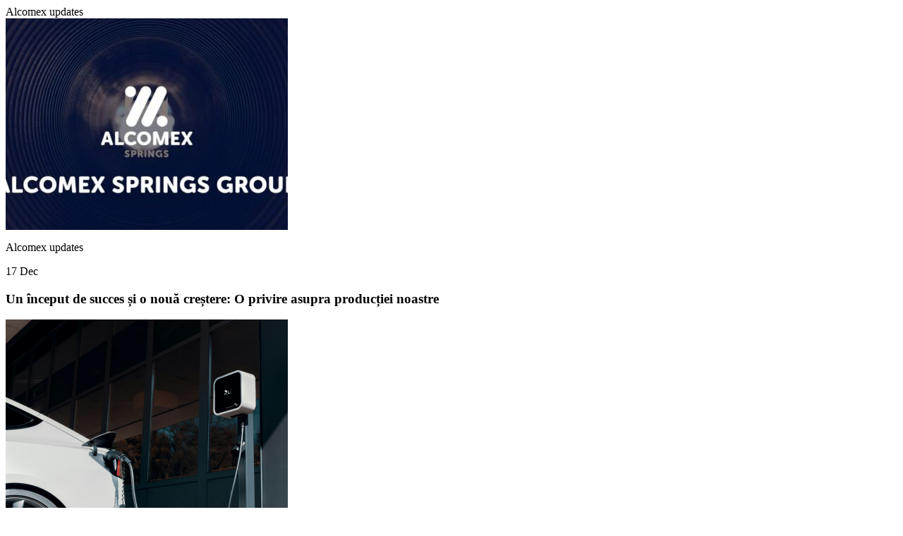

--- FILE ---
content_type: text/html; charset=UTF-8
request_url: https://www.alcomexarcuri.ro/category/alcomex-updates-ro/
body_size: 10104
content:

    <div class="container">
        <div class="row">
            <div class="col-md-12">
                <div class="breadcrumbs">
                    <div class="breadcrumbs" typeof="BreadcrumbList" vocab="http://schema.org/">
                        <!-- Breadcrumb NavXT 7.4.1 -->
<span property="itemListElement" typeof="ListItem"><span property="name">Alcomex updates</span><meta property="position" content="1"></span>                    </div>
                </div>
            </div>
            <div class="col-md-12">
                <div class="nieuws-page">
                    <div class="col-md-12">

                        
                            <div class="col-md-4 col-sm-6">
                                
<div class="twz twz-card twz-card--news">
    <div class="twz-card__wrapper">
        <div class="twz-card__image">

                            <img width="400" height="300" src="https://www.alcomexarcuri.ro/app/themes/alcomex/assets/uploads/2024/10/alcomex-springs-group-introducti-400x300.jpg" class="attachment-thumbnail size-thumbnail" alt="" decoding="async" loading="lazy" />            
                            <p class="category">
                    Alcomex updates                </p>
            
        </div>
           

        <div class="twz-card__content">

                            <p class="date"> 17 Dec </p>
            
                            <h3 class="twz-title h3"> Un început de succes și o nouă creștere: O privire asupra producției noastre </h3>
            
        </div>

    </div>
    
            <a href="https://www.alcomexarcuri.ro/un-inceput-de-succes-si-o-noua-crestere-o-privire-asupra-productiei-noastre/" class="full-link"></a>
    </div>
		
                            </div>

                        
                            <div class="col-md-4 col-sm-6">
                                
<div class="twz twz-card twz-card--news">
    <div class="twz-card__wrapper">
        <div class="twz-card__image">

                            <img width="400" height="300" src="https://www.alcomexarcuri.ro/app/themes/alcomex/assets/uploads/2024/12/Alcomex-blogs-banner-1.png" class="attachment-thumbnail size-thumbnail" alt="" decoding="async" loading="lazy" srcset="https://www.alcomexarcuri.ro/app/themes/alcomex/assets/uploads/2024/12/Alcomex-blogs-banner-1.png 400w, https://www.alcomexarcuri.ro/app/themes/alcomex/assets/uploads/2024/12/Alcomex-blogs-banner-1-300x225.png 300w" sizes="auto, (max-width: 400px) 100vw, 400px" />            
                            <p class="category">
                    No category                </p>
            
        </div>
           

        <div class="twz-card__content">

                            <p class="date"> 16 Dec </p>
            
                            <h3 class="twz-title h3"> Alcomex Muelles: Energie durabilă în mișcare </h3>
            
        </div>

    </div>
    
            <a href="https://www.alcomexarcuri.ro/alcomex-muelles-energie-durabila-in-miscare/" class="full-link"></a>
    </div>
		
                            </div>

                        
                            <div class="col-md-4 col-sm-6">
                                
<div class="twz twz-card twz-card--news">
    <div class="twz-card__wrapper">
        <div class="twz-card__image">

                            <img width="400" height="300" src="https://www.alcomexarcuri.ro/app/themes/alcomex/assets/uploads/2024/12/Alcomex-blogs-banner.png" class="attachment-thumbnail size-thumbnail" alt="" decoding="async" loading="lazy" srcset="https://www.alcomexarcuri.ro/app/themes/alcomex/assets/uploads/2024/12/Alcomex-blogs-banner.png 400w, https://www.alcomexarcuri.ro/app/themes/alcomex/assets/uploads/2024/12/Alcomex-blogs-banner-300x225.png 300w" sizes="auto, (max-width: 400px) 100vw, 400px" />            
                            <p class="category">
                    Development                </p>
            
        </div>
           

        <div class="twz-card__content">

                            <p class="date"> 2 Dec </p>
            
                            <h3 class="twz-title h3"> Proiectarea și ingineria arcurilor de disc </h3>
            
        </div>

    </div>
    
            <a href="https://www.alcomexarcuri.ro/proiectarea-si-ingineria-arcurilor-de-disc/" class="full-link"></a>
    </div>
		
                            </div>

                        
                            <div class="col-md-4 col-sm-6">
                                
<div class="twz twz-card twz-card--news">
    <div class="twz-card__wrapper">
        <div class="twz-card__image">

                            <img width="400" height="300" src="https://www.alcomexarcuri.ro/app/themes/alcomex/assets/uploads/2024/11/Alcomex-blogs-lightning-solutions-banner.jpg" class="attachment-thumbnail size-thumbnail" alt="" decoding="async" loading="lazy" srcset="https://www.alcomexarcuri.ro/app/themes/alcomex/assets/uploads/2024/11/Alcomex-blogs-lightning-solutions-banner.jpg 400w, https://www.alcomexarcuri.ro/app/themes/alcomex/assets/uploads/2024/11/Alcomex-blogs-lightning-solutions-banner-300x225.jpg 300w" sizes="auto, (max-width: 400px) 100vw, 400px" />            
                            <p class="category">
                    No category                </p>
            
        </div>
           

        <div class="twz-card__content">

                            <p class="date"> 6 Nov </p>
            
                            <h3 class="twz-title h3"> O nouă afacere: soluție pentru iluminat </h3>
            
        </div>

    </div>
    
            <a href="https://www.alcomexarcuri.ro/o-noua-afacere-solutie-pentru-iluminat/" class="full-link"></a>
    </div>
		
                            </div>

                        
                            <div class="col-md-4 col-sm-6">
                                
<div class="twz twz-card twz-card--news">
    <div class="twz-card__wrapper">
        <div class="twz-card__image">

                            <img width="400" height="300" src="https://www.alcomexarcuri.ro/app/themes/alcomex/assets/uploads/2024/06/Ontwerp-zonder-titel-1-400x300.png" class="attachment-thumbnail size-thumbnail" alt="" decoding="async" loading="lazy" />            
                            <p class="category">
                    Alcomex updates                </p>
            
        </div>
           

        <div class="twz-card__content">

                            <p class="date"> 10 Jun </p>
            
                            <h3 class="twz-title h3"> Alcomex își lansează cu mândrie noul site web ucrainean </h3>
            
        </div>

    </div>
    
            <a href="https://www.alcomexarcuri.ro/alcomex-isi-lanseaza-cu-mandrie-noul-site-web-ucrainean/" class="full-link"></a>
    </div>
		
                            </div>

                        
                            <div class="col-md-4 col-sm-6">
                                
<div class="twz twz-card twz-card--news">
    <div class="twz-card__wrapper">
        <div class="twz-card__image">

                            <img width="400" height="300" src="https://www.alcomexarcuri.ro/app/themes/alcomex/assets/uploads/2024/03/WhatsApp-Image-2024-03-22-at-14.46.12-1-400x300.jpeg" class="attachment-thumbnail size-thumbnail" alt="" decoding="async" loading="lazy" />            
                            <p class="category">
                    Alcomex updates                </p>
            
        </div>
           

        <div class="twz-card__content">

                            <p class="date"> 22 Mar </p>
            
                            <h3 class="twz-title h3"> O strategie de creștere pe o piață dificilă </h3>
            
        </div>

    </div>
    
            <a href="https://www.alcomexarcuri.ro/proiectul-balkan/" class="full-link"></a>
    </div>
		
                            </div>

                                                
                        <div class="nieuws-wrapper">
                        </div>

                    </div>
                </div>
            </div>
        </div>
    </div>





	<div class="footerwrapper">
		<div class="container">
							<div class="footerbarflex upperflex">

					<div class="footer-column footer__newsletter">
						<h5>Înscrieți-vă la newsletter-ul nostru</h5>
												<style type="text/css">.gform_ajax_spinner { margin-left: 20px; border: 4px solid rgba(255, 255, 255, 0.3); border-left: 4px solid rgba(0,0,0, 0.7); animation: spinner 1.1s infinite linear; border-radius: 50%; width: 30px; height: 30px; } @keyframes spinner { 0% { transform: rotate(0deg); } 100% { transform: rotate(360deg); } }</style>
		<script type="text/javascript">var gform;gform||(document.addEventListener("gform_main_scripts_loaded",function(){gform.scriptsLoaded=!0}),document.addEventListener("gform/theme/scripts_loaded",function(){gform.themeScriptsLoaded=!0}),window.addEventListener("DOMContentLoaded",function(){gform.domLoaded=!0}),gform={domLoaded:!1,scriptsLoaded:!1,themeScriptsLoaded:!1,isFormEditor:()=>"function"==typeof InitializeEditor,callIfLoaded:function(o){return!(!gform.domLoaded||!gform.scriptsLoaded||!gform.themeScriptsLoaded&&!gform.isFormEditor()||(gform.isFormEditor()&&console.warn("The use of gform.initializeOnLoaded() is deprecated in the form editor context and will be removed in Gravity Forms 3.1."),o(),0))},initializeOnLoaded:function(o){gform.callIfLoaded(o)||(document.addEventListener("gform_main_scripts_loaded",()=>{gform.scriptsLoaded=!0,gform.callIfLoaded(o)}),document.addEventListener("gform/theme/scripts_loaded",()=>{gform.themeScriptsLoaded=!0,gform.callIfLoaded(o)}),window.addEventListener("DOMContentLoaded",()=>{gform.domLoaded=!0,gform.callIfLoaded(o)}))},hooks:{action:{},filter:{}},addAction:function(o,r,e,t){gform.addHook("action",o,r,e,t)},addFilter:function(o,r,e,t){gform.addHook("filter",o,r,e,t)},doAction:function(o){gform.doHook("action",o,arguments)},applyFilters:function(o){return gform.doHook("filter",o,arguments)},removeAction:function(o,r){gform.removeHook("action",o,r)},removeFilter:function(o,r,e){gform.removeHook("filter",o,r,e)},addHook:function(o,r,e,t,n){null==gform.hooks[o][r]&&(gform.hooks[o][r]=[]);var d=gform.hooks[o][r];null==n&&(n=r+"_"+d.length),gform.hooks[o][r].push({tag:n,callable:e,priority:t=null==t?10:t})},doHook:function(r,o,e){var t;if(e=Array.prototype.slice.call(e,1),null!=gform.hooks[r][o]&&((o=gform.hooks[r][o]).sort(function(o,r){return o.priority-r.priority}),o.forEach(function(o){"function"!=typeof(t=o.callable)&&(t=window[t]),"action"==r?t.apply(null,e):e[0]=t.apply(null,e)})),"filter"==r)return e[0]},removeHook:function(o,r,t,n){var e;null!=gform.hooks[o][r]&&(e=(e=gform.hooks[o][r]).filter(function(o,r,e){return!!(null!=n&&n!=o.tag||null!=t&&t!=o.priority)}),gform.hooks[o][r]=e)}});</script>
                <div class='gf_browser_chrome gform_wrapper gravity-theme gform-theme--no-framework' data-form-theme='gravity-theme' data-form-index='0' id='gform_wrapper_113' ><div id='gf_113' class='gform_anchor' tabindex='-1'></div>
                        <div class='gform_heading'>
                            <p class='gform_description'></p>
                        </div><form method='post' enctype='multipart/form-data' target='gform_ajax_frame_113' id='gform_113'  action='/category/alcomex-updates-ro/#gf_113' data-formid='113' novalidate>
                        <div class='gform-body gform_body'><div id='gform_fields_113' class='gform_fields top_label form_sublabel_below description_below validation_below'><div id="field_113_2" class="gfield gfield--type-text gfield--input-type-text gfield--width-full input-type-text field_sublabel_below gfield--no-description field_description_below field_validation_below gfield_visibility_visible"  data-js-reload="field_113_2" ><label class='gfield_label gform-field-label' for='input_113_2'>E-mailadress</label><div class='ginput_container ginput_container_text'><input name='input_2' id='input_113_2' type='text' value='' class='large'    placeholder='E-mailadress'  aria-invalid="false"   /></div></div><div id="field_113_1" class="gfield gfield--type-text gfield--input-type-text gclid_field input-type-text field_sublabel_below gfield--no-description field_description_below field_validation_below gfield_visibility_hidden"  data-js-reload="field_113_1" ><div class="admin-hidden-markup"><i class="gform-icon gform-icon--hidden" aria-hidden="true" title="This field is hidden when viewing the form"></i><span>This field is hidden when viewing the form</span></div><label class='gfield_label gform-field-label' for='input_113_1'>Google Click Identifier</label><div class='ginput_container ginput_container_text'><input name='input_1' id='input_113_1' type='text' value='' class=''      aria-invalid="false"   /></div></div><div id="field_113_3" class="gfield gfield--type-captcha field_sublabel_below gfield--no-description field_description_below field_validation_below gfield_visibility_visible"  data-js-reload="field_113_3" ><label class='gfield_label gform-field-label' for='input_113_3'>Captcha</label><div id='input_113_3' class='ginput_container ginput_recaptcha' data-sitekey='6Ldlp1oqAAAAALZNk-qkKi5_Rg_-7qiPxSBePRGF'  data-theme='light' data-tabindex='-1' data-size='invisible' data-badge='bottomright'></div></div><div id="field_113_4" class="gfield gfield--type-honeypot gform_validation_container field_sublabel_below gfield--has-description field_description_below field_validation_below gfield_visibility_visible"  data-js-reload="field_113_4" ><label class='gfield_label gform-field-label' for='input_113_4'>Name</label><div class='ginput_container'><input name='input_4' id='input_113_4' type='text' value='' autocomplete='new-password'/></div><div class='gfield_description' id='gfield_description_113_4'>This field is for validation purposes and should be left unchanged.</div></div></div></div>
        <div class='gform-footer gform_footer top_label'> <input type='submit' id='gform_submit_button_113' class='gform_button button' onclick='gform.submission.handleButtonClick(this);' value='Send'  /> <input type='hidden' name='gform_ajax' value='form_id=113&amp;title=&amp;description=1&amp;tabindex=0&amp;theme=gravity-theme&amp;styles=[]&amp;hash=57068b2e66609a57884076da1a5ed309' />
            <input type='hidden' class='gform_hidden' name='gform_submission_method' data-js='gform_submission_method_113' value='iframe' />
            <input type='hidden' class='gform_hidden' name='gform_theme' data-js='gform_theme_113' id='gform_theme_113' value='gravity-theme' />
            <input type='hidden' class='gform_hidden' name='gform_style_settings' data-js='gform_style_settings_113' id='gform_style_settings_113' value='[]' />
            <input type='hidden' class='gform_hidden' name='is_submit_113' value='1' />
            <input type='hidden' class='gform_hidden' name='gform_submit' value='113' />
            
            <input type='hidden' class='gform_hidden' name='gform_unique_id' value='' />
            <input type='hidden' class='gform_hidden' name='state_113' value='WyJbXSIsImU1ZjZlYjNhMzllMTQzMmQ1YzI4MWMwN2Q4NjhjMWFhIl0=' />
            <input type='hidden' autocomplete='off' class='gform_hidden' name='gform_target_page_number_113' id='gform_target_page_number_113' value='0' />
            <input type='hidden' autocomplete='off' class='gform_hidden' name='gform_source_page_number_113' id='gform_source_page_number_113' value='1' />
            <input type='hidden' name='gform_field_values' value='' />
            
        </div>
                        <p style="display: none !important;" class="akismet-fields-container" data-prefix="ak_"><label>&#916;<textarea name="ak_hp_textarea" cols="45" rows="8" maxlength="100"></textarea></label><input type="hidden" id="ak_js_1" name="ak_js" value="236"/><script>document.getElementById( "ak_js_1" ).setAttribute( "value", ( new Date() ).getTime() );</script></p></form>
                        </div>
		                <iframe style='display:none;width:0px;height:0px;' src='about:blank' name='gform_ajax_frame_113' id='gform_ajax_frame_113' title='This iframe contains the logic required to handle Ajax powered Gravity Forms.'></iframe>
		                <script type="text/javascript">
/* <![CDATA[ */
document.addEventListener( "DOMContentLoaded", function() {  gform.initializeOnLoaded( function() {gformInitSpinner( 113, '[data-uri]', true );jQuery('#gform_ajax_frame_113').on('load',function(){var contents = jQuery(this).contents().find('*').html();var is_postback = contents.indexOf('GF_AJAX_POSTBACK') >= 0;if(!is_postback){return;}var form_content = jQuery(this).contents().find('#gform_wrapper_113');var is_confirmation = jQuery(this).contents().find('#gform_confirmation_wrapper_113').length > 0;var is_redirect = contents.indexOf('gformRedirect(){') >= 0;var is_form = form_content.length > 0 && ! is_redirect && ! is_confirmation;var mt = parseInt(jQuery('html').css('margin-top'), 10) + parseInt(jQuery('body').css('margin-top'), 10) + 100;if(is_form){jQuery('#gform_wrapper_113').html(form_content.html());if(form_content.hasClass('gform_validation_error')){jQuery('#gform_wrapper_113').addClass('gform_validation_error');} else {jQuery('#gform_wrapper_113').removeClass('gform_validation_error');}setTimeout( function() { /* delay the scroll by 50 milliseconds to fix a bug in chrome */ jQuery(document).scrollTop(jQuery('#gform_wrapper_113').offset().top - mt); }, 50 );if(window['gformInitDatepicker']) {gformInitDatepicker();}if(window['gformInitPriceFields']) {gformInitPriceFields();}var current_page = jQuery('#gform_source_page_number_113').val();gformInitSpinner( 113, '[data-uri]', true );jQuery(document).trigger('gform_page_loaded', [113, current_page]);window['gf_submitting_113'] = false;}else if(!is_redirect){var confirmation_content = jQuery(this).contents().find('.GF_AJAX_POSTBACK').html();if(!confirmation_content){confirmation_content = contents;}jQuery('#gform_wrapper_113').replaceWith(confirmation_content);jQuery(document).scrollTop(jQuery('#gf_113').offset().top - mt);jQuery(document).trigger('gform_confirmation_loaded', [113]);window['gf_submitting_113'] = false;wp.a11y.speak(jQuery('#gform_confirmation_message_113').text());}else{jQuery('#gform_113').append(contents);if(window['gformRedirect']) {gformRedirect();}}jQuery(document).trigger("gform_pre_post_render", [{ formId: "113", currentPage: "current_page", abort: function() { this.preventDefault(); } }]);                if (event && event.defaultPrevented) {                return;         }        const gformWrapperDiv = document.getElementById( "gform_wrapper_113" );        if ( gformWrapperDiv ) {            const visibilitySpan = document.createElement( "span" );            visibilitySpan.id = "gform_visibility_test_113";            gformWrapperDiv.insertAdjacentElement( "afterend", visibilitySpan );        }        const visibilityTestDiv = document.getElementById( "gform_visibility_test_113" );        let postRenderFired = false;                function triggerPostRender() {            if ( postRenderFired ) {                return;            }            postRenderFired = true;            gform.core.triggerPostRenderEvents( 113, current_page );            if ( visibilityTestDiv ) {                visibilityTestDiv.parentNode.removeChild( visibilityTestDiv );            }        }        function debounce( func, wait, immediate ) {            var timeout;            return function() {                var context = this, args = arguments;                var later = function() {                    timeout = null;                    if ( !immediate ) func.apply( context, args );                };                var callNow = immediate && !timeout;                clearTimeout( timeout );                timeout = setTimeout( later, wait );                if ( callNow ) func.apply( context, args );            };        }        const debouncedTriggerPostRender = debounce( function() {            triggerPostRender();        }, 200 );        if ( visibilityTestDiv && visibilityTestDiv.offsetParent === null ) {            const observer = new MutationObserver( ( mutations ) => {                mutations.forEach( ( mutation ) => {                    if ( mutation.type === 'attributes' && visibilityTestDiv.offsetParent !== null ) {                        debouncedTriggerPostRender();                        observer.disconnect();                    }                });            });            observer.observe( document.body, {                attributes: true,                childList: false,                subtree: true,                attributeFilter: [ 'style', 'class' ],            });        } else {            triggerPostRender();        }    } );} );  }, false );
/* ]]> */
</script>
					</div>

					<div class="footer-column footer_contact">

						<h5> Cum vă putem ajuta?</h5>
						<div class="flexxer">
																								<div class="footer-icon-item mtn8">
										<div> <i class="icon-comp"></i></div>
										<div>
											<span class="bold"><p>Contacteaza-ne:  <a href="0729800300">0729 800 300</a></p>
</span>
											<small><p>În zilele lucrătoare de la 8.30 la 17.00.</p>
 </small>
										</div>
									</div>
																	<div class="footer-icon-item mtn8">
										<div> <i class="icon-clipboard"></i></div>
										<div>
											<span class="bold"><p>Trimiteți-ne un mesaj</p>
</span>
											<small><p>Prin intermediul <a href="https://www.alcomex.ro/contact/">formular de contact</a></p>
 </small>
										</div>
									</div>
																					</div>
					</div>

					<div class="footer-column footer_keurmerk">
						<h5>Afiliat cu</h5>
																			<img src="https://www.alcomexarcuri.ro/app/themes/alcomex/assets/uploads/2019/05/Ontwerp-zonder-titel-46.png" alt="" />
											</div>
				</div>
					</div>
	</div>

	<div class="container-footer-mid">
		<div class="container">

			<div class="flexfooter">
				<div class="footer-column text-center">

										<p class="tagline-logo text-center">
						exceeding expectations					</p>

											<div class="flexxer">
							<h5></h5>

													</div>
									</div>

									<div class="footer-column linklist">
																																						<a href="https://www.alcomexarcuri.ro/arcurile-standard/" >
										Arcurile Standard									</a>
																																								<a href="https://www.alcomexarcuri.ro/arcuri/arcuri-de-compresie/" >
										Arcuri de Compresie									</a>
																																								<a href="https://www.alcomexarcuri.ro/arcuri/arcuri-de-extensie/" >
										Arcuri de Extensie									</a>
																																								<a href="https://www.alcomexarcuri.ro/arcuri/arcuri-usi/" >
										arcuri pentru uși									</a>
																																								<a href="https://www.alcomexarcuri.ro/arcuri/arcuri-de-disc/" >
										Arcuri de disc									</a>
																										</div>
				
									<div class="footer-column linklist">

																																						<a href="https://www.alcomexarcuri.ro/despre-noi/" >
										Despre Alcomex									</a>
																																								<a href="https://www.alcomexarcuri.ro/marcile/" >
										Mărcile									</a>
																																								<a href="https://www.alcomexarcuri.ro/tehnologie/" >
										Tehnologie									</a>
																																								<a href="https://www.alcomexarcuri.ro/industrii/" >
										Industrii									</a>
																																								<a href="https://www.alcomexarcuri.ro/sustenabilitatea/" >
										Sustenabilitatea									</a>
																					
					</div>
				
									<div class="footer-column linklist">

																																						<a href="https://www.alcomexarcuri.ro/contact/" >
										Contact									</a>
																																								<a href="https://www.alcomexarcuri.ro/app/themes/alcomex/assets/uploads/2024/03/PRIVACY_STATEMENT_ALCOMEX_ARCURI_05.03.24.docx" target="_blank">
										Declarație de confidențialitate									</a>
																																								<a href="https://www.alcomexarcuri.ro/app/themes/alcomex/assets/uploads/2024/03/GENERAL_TERMS_AND_CONDITIONS_OF_SALE_ARCURI_05.03.24.docx" target="_blank">
										Termeni și condiții									</a>
																																								<a href="https://webshop.alcomexsprings.com" target="_blank">
										Magazin online									</a>
																																								<a href="https://www.alcomexarcuri.ro/calculator-cu-arcuri/" >
										Calculator cu arcuri									</a>
																										</div>
				
			</div>
		</div>
	</div>

	<div class="container-footer-bottom flex-center">

		<div class="container">
			<div class="flexfooter">
				<div class="container-footer-bottom-left">
				
<div
	 class="wpml-ls-statics-shortcode_actions wpml-ls wpml-ls-legacy-dropdown js-wpml-ls-legacy-dropdown" id="lang_sel">
	<ul>

		<li tabindex="0" class="wpml-ls-slot-shortcode_actions wpml-ls-item wpml-ls-item-ro wpml-ls-current-language wpml-ls-item-legacy-dropdown">
			<a href="#" class="js-wpml-ls-item-toggle wpml-ls-item-toggle lang_sel_sel icl-ro">
                                                    <img
            class="wpml-ls-flag iclflag"
            src="https://www.alcomexarcuri.ro/app/plugins/sitepress-multilingual-cms/res/flags/ro.svg"
            alt=""
            width=18
            height=12
    /><span class="wpml-ls-native icl_lang_sel_native">Română</span></a>

			<ul class="wpml-ls-sub-menu">
				
					<li class="icl-nl wpml-ls-slot-shortcode_actions wpml-ls-item wpml-ls-item-nl wpml-ls-first-item">
						<a href="https://www.alcomex.nl/category/alcomex-updates/" class="wpml-ls-link">
                                                                <img
            class="wpml-ls-flag iclflag"
            src="https://www.alcomexarcuri.ro/app/plugins/sitepress-multilingual-cms/res/flags/nl.svg"
            alt=""
            width=18
            height=12
    /><span class="wpml-ls-display icl_lang_sel_translated">Olaneză</span></a>
					</li>

				
					<li class="icl-en wpml-ls-slot-shortcode_actions wpml-ls-item wpml-ls-item-en">
						<a href="https://www.alcomex.com/category/alcomex-updates-en/" class="wpml-ls-link">
                                                                <img
            class="wpml-ls-flag iclflag"
            src="https://www.alcomexarcuri.ro/app/plugins/sitepress-multilingual-cms/res/flags/en.svg"
            alt=""
            width=18
            height=12
    /><span class="wpml-ls-display icl_lang_sel_translated">Engleză</span></a>
					</li>

				
					<li class="icl-fr wpml-ls-slot-shortcode_actions wpml-ls-item wpml-ls-item-fr">
						<a href="https://www.alcomex.fr/category/alcomex-updates-fr/" class="wpml-ls-link">
                                                                <img
            class="wpml-ls-flag iclflag"
            src="https://www.alcomexarcuri.ro/app/plugins/sitepress-multilingual-cms/res/flags/fr.svg"
            alt=""
            width=18
            height=12
    /><span class="wpml-ls-display icl_lang_sel_translated">Franceză</span></a>
					</li>

				
					<li class="icl-de wpml-ls-slot-shortcode_actions wpml-ls-item wpml-ls-item-de">
						<a href="https://www.alcomex.de/category/alcomex-updates-de/" class="wpml-ls-link">
                                                                <img
            class="wpml-ls-flag iclflag"
            src="https://www.alcomexarcuri.ro/app/plugins/sitepress-multilingual-cms/res/flags/de.svg"
            alt=""
            width=18
            height=12
    /><span class="wpml-ls-display icl_lang_sel_translated">Germană</span></a>
					</li>

				
					<li class="icl-cs wpml-ls-slot-shortcode_actions wpml-ls-item wpml-ls-item-cs">
						<a href="https://www.alcomex.cz/category/alcomex-updates-cs/" class="wpml-ls-link">
                                                                <img
            class="wpml-ls-flag iclflag"
            src="https://www.alcomexarcuri.ro/app/plugins/sitepress-multilingual-cms/res/flags/cs.svg"
            alt=""
            width=18
            height=12
    /><span class="wpml-ls-display icl_lang_sel_translated">Cehă</span></a>
					</li>

				
					<li class="icl-pl wpml-ls-slot-shortcode_actions wpml-ls-item wpml-ls-item-pl">
						<a href="https://www.alcomex.pl/category/alcomex-updates-pl/" class="wpml-ls-link">
                                                                <img
            class="wpml-ls-flag iclflag"
            src="https://www.alcomexarcuri.ro/app/plugins/sitepress-multilingual-cms/res/flags/pl.svg"
            alt=""
            width=18
            height=12
    /><span class="wpml-ls-display icl_lang_sel_translated">Poloneză</span></a>
					</li>

				
					<li class="icl-sk wpml-ls-slot-shortcode_actions wpml-ls-item wpml-ls-item-sk">
						<a href="https://www.alcomex.sk/category/alcomex-updates-sk/" class="wpml-ls-link">
                                                                <img
            class="wpml-ls-flag iclflag"
            src="https://www.alcomexarcuri.ro/app/plugins/sitepress-multilingual-cms/res/flags/sk.svg"
            alt=""
            width=18
            height=12
    /><span class="wpml-ls-display icl_lang_sel_translated">Slavă</span></a>
					</li>

				
					<li class="icl-es wpml-ls-slot-shortcode_actions wpml-ls-item wpml-ls-item-es">
						<a href="https://www.alcomexmuelles.es/category/alcomex-updates-es/" class="wpml-ls-link">
                                                                <img
            class="wpml-ls-flag iclflag"
            src="https://www.alcomexarcuri.ro/app/plugins/sitepress-multilingual-cms/res/flags/es.svg"
            alt=""
            width=18
            height=12
    /><span class="wpml-ls-display icl_lang_sel_translated">Spaniolă</span></a>
					</li>

				
					<li class="icl-uk wpml-ls-slot-shortcode_actions wpml-ls-item wpml-ls-item-uk wpml-ls-last-item">
						<a href="https://www.alcomex.com.ua/category/alcomex-updates-uk/" class="wpml-ls-link">
                                                                <img
            class="wpml-ls-flag iclflag"
            src="https://www.alcomexarcuri.ro/app/plugins/sitepress-multilingual-cms/res/flags/uk.svg"
            alt=""
            width=18
            height=12
    /><span class="wpml-ls-display icl_lang_sel_translated">Ucrainiană</span></a>
					</li>

							</ul>

		</li>

	</ul>
</div>
				</div>

				
				<div class="container-footer-bottom-right">
					<span class="copyright-notice">
						<p>© 2017 &#8211; ALL RIGHTS RESERVED<br />
WEBSITE DOOR <a href="https://twize.nl" target="_blank" rel="noopener">Twize</a></p>
					</span>
				</div>
				
			</div>
		</div>
	</div>

	
<div class="twz-overlay"></div>

<script type="speculationrules">
{"prefetch":[{"source":"document","where":{"and":[{"href_matches":"\/*"},{"not":{"href_matches":["\/wp\/wp-*.php","\/wp\/wp-admin\/*","\/app\/themes\/alcomex\/assets\/uploads\/*","\/app\/*","\/app\/plugins\/*","\/app\/themes\/alcomex\/*","\/*\\?(.+)"]}},{"not":{"selector_matches":"a[rel~=\"nofollow\"]"}},{"not":{"selector_matches":".no-prefetch, .no-prefetch a"}}]},"eagerness":"conservative"}]}
</script>
<script type="text/javascript">
/* <![CDATA[ */
	var relevanssi_rt_regex = /(&|\?)_(rt|rt_nonce)=(\w+)/g
	var newUrl = window.location.search.replace(relevanssi_rt_regex, '')
	history.replaceState(null, null, window.location.pathname + newUrl + window.location.hash)
/* ]]> */
</script>

<link rel='stylesheet' id='twz-spring-calculator-css-css' href='https://www.alcomexarcuri.ro/app/plugins/twz-spring-calculator/dist/css/main.26f188d9cf3042378c53.css?ver=8daa4a208dfd4e6dce09f0db53bb4a30' type='text/css' media='all' />
<link rel='stylesheet' id='gform_basic-css' href='https://www.alcomexarcuri.ro/app/plugins/gravityforms/assets/css/dist/basic.min.css?ver=2.9.5' type='text/css' media='all' />
<link rel='stylesheet' id='gform_theme_components-css' href='https://www.alcomexarcuri.ro/app/plugins/gravityforms/assets/css/dist/theme-components.min.css?ver=2.9.5' type='text/css' media='all' />
<link rel='stylesheet' id='gform_theme-css' href='https://www.alcomexarcuri.ro/app/plugins/gravityforms/assets/css/dist/theme.min.css?ver=2.9.5' type='text/css' media='all' />
<link rel='stylesheet' id='wpml-legacy-dropdown-0-css' href='https://www.alcomexarcuri.ro/app/plugins/sitepress-multilingual-cms/templates/language-switchers/legacy-dropdown/style.min.css?ver=1' type='text/css' media='all' />
<link rel='stylesheet' id='ghostkit-classic-theme-fallback-css' href='https://www.alcomexarcuri.ro/app/plugins/ghostkit/assets/css/fallback-classic-theme.css?ver=1708281624' type='text/css' media='all' />
<link rel='stylesheet' id='ghostkit-css' href='https://www.alcomexarcuri.ro/app/plugins/ghostkit/build/gutenberg/style.css?ver=1708281624' type='text/css' media='all' />
<link rel='stylesheet' id='ghostkit-block-button-css' href='https://www.alcomexarcuri.ro/app/plugins/ghostkit/build/gutenberg/blocks/button/styles/style.css?ver=1708281624' type='text/css' media='all' />
<style id='ghostkit-blocks-content-custom-css-inline-css' type='text/css'>
.ghostkit-custom-Ze1JRJ { --gkt-button__background-color: #2cc54b; --gkt-button__border-radius: 50px; }
</style>
<script type="text/javascript" src="https://www.alcomexarcuri.ro/wp/wp-includes/js/dist/dom-ready.min.js?ver=f77871ff7694fffea381" id="wp-dom-ready-js"></script>
<script type="text/javascript" src="https://www.alcomexarcuri.ro/wp/wp-includes/js/dist/hooks.min.js?ver=4d63a3d491d11ffd8ac6" id="wp-hooks-js"></script>
<script type="text/javascript" src="https://www.alcomexarcuri.ro/wp/wp-includes/js/dist/i18n.min.js?ver=5e580eb46a90c2b997e6" id="wp-i18n-js"></script>
<script type="text/javascript" id="wp-i18n-js-after">
/* <![CDATA[ */
wp.i18n.setLocaleData( { 'text direction\u0004ltr': [ 'ltr' ] } );
/* ]]> */
</script>
<script type="text/javascript" src="https://www.alcomexarcuri.ro/wp/wp-includes/js/dist/a11y.min.js?ver=3156534cc54473497e14" id="wp-a11y-js"></script>
<script type="text/javascript" defer='defer' src="https://www.alcomexarcuri.ro/app/plugins/gravityforms/js/jquery.json.min.js?ver=2.9.5" id="gform_json-js"></script>
<script type="text/javascript" id="gform_gravityforms-js-extra">
/* <![CDATA[ */
var gf_global = {"gf_currency_config":{"name":"Euro","symbol_left":"","symbol_right":"&#8364;","symbol_padding":" ","thousand_separator":".","decimal_separator":",","decimals":2,"code":"EUR"},"base_url":"https:\/\/www.alcomexarcuri.ro\/app\/plugins\/gravityforms","number_formats":[],"spinnerUrl":"https:\/\/www.alcomexarcuri.ro\/app\/plugins\/gravityforms\/images\/spinner.svg","version_hash":"55bdfbcf8a3d09d9b9e6d51842eafa63","strings":{"newRowAdded":"New row added.","rowRemoved":"Row removed","formSaved":"The form has been saved.  The content contains the link to return and complete the form."}};
/* ]]> */
</script>
<script type="text/javascript" defer='defer' src="https://www.alcomexarcuri.ro/app/plugins/gravityforms/js/gravityforms.min.js?ver=2.9.5" id="gform_gravityforms-js"></script>
<script type="text/javascript" defer='defer' src="https://www.google.com/recaptcha/api.js?hl=ro&amp;ver=8daa4a208dfd4e6dce09f0db53bb4a30#038;render=explicit" id="gform_recaptcha-js"></script>
<script type="text/javascript" defer='defer' src="https://www.alcomexarcuri.ro/app/plugins/gravityforms/js/placeholders.jquery.min.js?ver=2.9.5" id="gform_placeholder-js"></script>
<script type="text/javascript" defer='defer' src="https://www.alcomexarcuri.ro/app/plugins/gravityforms/assets/js/dist/utils.min.js?ver=a8f8e72876ba5bc3f797026fe4225946" id="gform_gravityforms_utils-js"></script>
<script type="text/javascript" defer='defer' src="https://www.alcomexarcuri.ro/app/plugins/gravityforms/assets/js/dist/vendor-theme.min.js?ver=989ad253b7e7917a0c0a170dddfff3e5" id="gform_gravityforms_theme_vendors-js"></script>
<script type="text/javascript" defer='defer' src="https://www.alcomexarcuri.ro/app/plugins/gravityforms/assets/js/dist/scripts-theme.min.js?ver=29de0d6110e39c07ef4a83085c09d4f4" id="gform_gravityforms_theme-js"></script>
<script type="text/javascript" src="https://www.alcomexarcuri.ro/app/plugins/twz-spring-calculator/dist/js/numeral.2a949fc743efc299f449.js?ver=8daa4a208dfd4e6dce09f0db53bb4a30" id="numeral-js-js"></script>
<script type="text/javascript" src="https://www.alcomexarcuri.ro/app/plugins/twz-spring-calculator/dist/js/calx.81a9b395b3424d56ed34.js?ver=8daa4a208dfd4e6dce09f0db53bb4a30" id="calx-js"></script>
<script type="text/javascript" id="twz-spring-calculator-js-js-extra">
/* <![CDATA[ */
var springCalculator = {"assets_url":"https:\/\/www.alcomexarcuri.ro\/app\/plugins\/twz-spring-calculator\/dist\/img\/"};
/* ]]> */
</script>
<script type="text/javascript" src="https://www.alcomexarcuri.ro/app/plugins/twz-spring-calculator/dist/js/main.069f96675bfb0f7e2e52.js?ver=8daa4a208dfd4e6dce09f0db53bb4a30" id="twz-spring-calculator-js-js"></script>
<script defer type="text/javascript" src="https://www.alcomexarcuri.ro/app/plugins/akismet/_inc/akismet-frontend.js?ver=1704837122" id="akismet-frontend-js"></script>
<script type="text/javascript" src="https://www.alcomexarcuri.ro/app/plugins/sitepress-multilingual-cms/templates/language-switchers/legacy-dropdown/script.min.js?ver=1" id="wpml-legacy-dropdown-0-js"></script>
<script type="text/javascript" src="https://www.alcomexarcuri.ro/app/plugins/ghostkit/assets/vendor/ivent/dist/ivent.min.js?ver=0.2.0" id="ivent-js"></script>
<script type="text/javascript" id="ghostkit-helper-js-extra">
/* <![CDATA[ */
var ghostkitVariables = {"version":"3.4.1","pro":"","themeName":"","settings":[],"disabledBlocks":[],"media_sizes":{"sm":576,"md":768,"lg":992,"xl":1200},"timezone":"Europe\/Amsterdam","googleMapsAPIKey":"","googleMapsAPIUrl":"https:\/\/maps.googleapis.com\/maps\/api\/js?v=3.exp&language=ro","googleReCaptchaAPISiteKey":"","googleReCaptchaAPISecretKey":"","sidebars":{"sidebar-1":{"id":"sidebar-1","name":"Sidebar 1"},"yawp_wim":{"id":"yawp_wim","name":"Widgets in Menu"},"cs-27":{"id":"cs-27","name":"Contact (FR)"},"cs-23":{"id":"cs-23","name":"Contact (PL)"},"cs-32":{"id":"cs-32","name":"Contact (RO)"},"cs-29":{"id":"cs-29","name":"Contact (SK)"},"cs-14":{"id":"cs-14","name":"Custom Springs Sidebar (EN)"},"cs-34":{"id":"cs-34","name":"Alcomex merken (NL)"},"cs-26":{"id":"cs-26","name":"Ressorts sur mesure (FR)"},"cs-37":{"id":"cs-37","name":"Sidebar (es)"},"cs-2":{"id":"cs-2","name":"Sidebar - groot"},"cs-36":{"id":"cs-36","name":"Sidebar - Katalog anfragen"},"cs-3":{"id":"cs-3","name":"Sidebar - leeg"},"cs-25":{"id":"cs-25","name":"Sidebar - Spr\u0119\u017cyny standardowe (PL)"},"cs-13":{"id":"cs-13","name":"Sidebar - standaardveren (NL)"},"cs-22":{"id":"cs-22","name":"Sidebar - Standardni Pruziny (CZ)"},"cs-20":{"id":"cs-20","name":"Sidebar contact (CZ)"},"cs-18":{"id":"cs-18","name":"Sidebar contact (DE)"},"cs-8":{"id":"cs-8","name":"Sidebar CS"},"cs-6":{"id":"cs-6","name":"Sidebar DE"},"cs-5":{"id":"cs-5","name":"Sidebar EN"},"cs-15":{"id":"cs-15","name":"Sidebar contact (EN)"},"cs-11":{"id":"cs-11","name":"Sidebar contact (NL)"},"cs-9":{"id":"cs-9","name":"Sidebar FR"},"cs-19":{"id":"cs-19","name":"Sidebar Nach Mass (DE)"},"cs-7":{"id":"cs-7","name":"Sidebar PL"},"cs-21":{"id":"cs-21","name":"Sidebar pru\u017ein na zak\u00e1zku (CZ)"},"cs-28":{"id":"cs-28","name":"Sidebar resorts standards (FR)"},"cs-4":{"id":"cs-4","name":"Sidebar Services"},"cs-17":{"id":"cs-17","name":"Sidebar standard federn (DE)"},"cs-10":{"id":"cs-10","name":"Sidebar veren op maat"},"cs-24":{"id":"cs-24","name":"Spr\u0119\u017cyny na zam\u00f3wienie (PL)"},"cs-16":{"id":"cs-16","name":"Standard springs sidebar (EN)"},"cs-33":{"id":"cs-33","name":"Vacature sidebar"},"cs-35":{"id":"cs-35","name":"VIOD sidebar"},"cs-30":{"id":"cs-30","name":"V\u00fdroba pru\u017e\u00edn na z\u00e1kazku (SK)"},"cs-31":{"id":"cs-31","name":"\u0160tandardn\u00e9 pru\u017einy (SK)"}},"icons":[],"shapes":[],"fonts":[],"customTypographyList":[],"admin_url":"https:\/\/www.alcomex.nl\/wp\/wp-admin\/","admin_templates_url":"https:\/\/www.alcomex.nl\/wp\/wp-admin\/edit.php?post_type=ghostkit_template"};
/* ]]> */
</script>
<script type="text/javascript" id="ghostkit-helper-js-before">
/* <![CDATA[ */
if (ghostkitVariables) { ghostkitVariables.allowPluginColorPalette = true; }
if (ghostkitVariables) { ghostkitVariables.allowPluginCustomizer = true; }
/* ]]> */
</script>
<script type="text/javascript" src="https://www.alcomexarcuri.ro/app/plugins/ghostkit/build/assets/js/helper.js?ver=1403a9c18f9b7b6b9525" id="ghostkit-helper-js"></script>
<script type="text/javascript" src="https://www.alcomexarcuri.ro/app/plugins/ghostkit/build/assets/js/event-fallbacks.js?ver=decaba978f8c6159be7a" id="ghostkit-event-fallbacks-js"></script>
<script type="text/javascript" src="https://www.alcomexarcuri.ro/app/plugins/ghostkit/assets/vendor/motion/dist/motion.min.js?ver=11.15.0" id="motion-js"></script>
<script type="text/javascript" src="https://www.alcomexarcuri.ro/app/plugins/ghostkit/build/assets/js/main.js?ver=e413b5dd702e70f45593" id="ghostkit-js"></script>
<script type="text/javascript" src="https://www.alcomexarcuri.ro/app/plugins/ghostkit/build/gutenberg/extend/effects/frontend.js?ver=42f5f2cc501efadd2b31" id="ghostkit-extension-effects-js"></script>
<script type="text/javascript" src="https://www.alcomexarcuri.ro/app/plugins/ghostkit/build/gutenberg/style-variants/core-list/frontend.js?ver=a973ba5275fec96abda8" id="ghostkit-style-variant-core-list-js"></script>

    
  <!--copyscapeskip-->
  <!-- V1 -->
  <dialog id="moove_gdpr_cookie_modal" class="gdpr_lightbox-hide" aria-modal="true" aria-label="GDPR Settings Screen">
    <div class="moove-gdpr-modal-content moove-clearfix logo-position-left moove_gdpr_modal_theme_v1">
          
        <button class="moove-gdpr-modal-close" autofocus aria-label="Close GDPR Cookie Settings">
          <span class="gdpr-sr-only">Close GDPR Cookie Settings</span>
          <span class="gdpr-icon moovegdpr-arrow-close"></span>
        </button>
            <div class="moove-gdpr-modal-left-content">
        
<div class="moove-gdpr-company-logo-holder">
  <img src="https://www.alcomexarcuri.ro/app/plugins/gdpr-cookie-compliance/dist/images/gdpr-logo.png" alt="Alcomex"   width="350"  height="233"  class="img-responsive" />
</div>
<!--  .moove-gdpr-company-logo-holder -->        <ul id="moove-gdpr-menu">
          
<li class="menu-item-on menu-item-privacy_overview menu-item-selected">
  <button data-href="#privacy_overview" class="moove-gdpr-tab-nav" aria-label="Privacy Overview">
    <span class="gdpr-nav-tab-title">Privacy Overview</span>
  </button>
</li>

  <li class="menu-item-strict-necessary-cookies menu-item-off">
    <button data-href="#strict-necessary-cookies" class="moove-gdpr-tab-nav" aria-label="Strictly Necessary Cookies">
      <span class="gdpr-nav-tab-title">Strictly Necessary Cookies</span>
    </button>
  </li>




        </ul>
        
<div class="moove-gdpr-branding-cnt">
  		<a href="https://wordpress.org/plugins/gdpr-cookie-compliance/" rel="noopener noreferrer" target="_blank" class='moove-gdpr-branding'>Powered by&nbsp; <span>GDPR Cookie Compliance</span></a>
		</div>
<!--  .moove-gdpr-branding -->      </div>
      <!--  .moove-gdpr-modal-left-content -->
      <div class="moove-gdpr-modal-right-content">
        <div class="moove-gdpr-modal-title">
           
        </div>
        <!-- .moove-gdpr-modal-ritle -->
        <div class="main-modal-content">

          <div class="moove-gdpr-tab-content">
            
<div id="privacy_overview" class="moove-gdpr-tab-main">
      <span class="tab-title">Privacy Overview</span>
    <div class="moove-gdpr-tab-main-content">
  	<p>This website uses cookies so that we can provide you with the best user experience possible. Cookie information is stored in your browser and performs functions such as recognising you when you return to our website and helping our team to understand which sections of the website you find most interesting and useful.</p>
  	  </div>
  <!--  .moove-gdpr-tab-main-content -->

</div>
<!-- #privacy_overview -->            
  <div id="strict-necessary-cookies" class="moove-gdpr-tab-main" style="display:none">
    <span class="tab-title">Strictly Necessary Cookies</span>
    <div class="moove-gdpr-tab-main-content">
      <p>Strictly Necessary Cookie should be enabled at all times so that we can save your preferences for cookie settings.</p>
      <div class="moove-gdpr-status-bar ">
        <div class="gdpr-cc-form-wrap">
          <div class="gdpr-cc-form-fieldset">
            <label class="cookie-switch" for="moove_gdpr_strict_cookies">    
              <span class="gdpr-sr-only">Enable or Disable Cookies</span>        
              <input type="checkbox" aria-label="Strictly Necessary Cookies"  value="check" name="moove_gdpr_strict_cookies" id="moove_gdpr_strict_cookies">
              <span class="cookie-slider cookie-round gdpr-sr" data-text-enable="Enabled" data-text-disabled="Disabled">
                <span class="gdpr-sr-label">
                  <span class="gdpr-sr-enable">Enabled</span>
                  <span class="gdpr-sr-disable">Disabled</span>
                </span>
              </span>
            </label>
          </div>
          <!-- .gdpr-cc-form-fieldset -->
        </div>
        <!-- .gdpr-cc-form-wrap -->
      </div>
      <!-- .moove-gdpr-status-bar -->
              <div class="moove-gdpr-strict-warning-message" style="margin-top: 10px;">
          <p>If you disable this cookie, we will not be able to save your preferences. This means that every time you visit this website you will need to enable or disable cookies again.</p>
        </div>
        <!--  .moove-gdpr-tab-main-content -->
                                              
    </div>
    <!--  .moove-gdpr-tab-main-content -->
  </div>
  <!-- #strict-necesarry-cookies -->
            
            
            
          </div>
          <!--  .moove-gdpr-tab-content -->
        </div>
        <!--  .main-modal-content -->
        <div class="moove-gdpr-modal-footer-content">
          <div class="moove-gdpr-button-holder">
			  		<button class="mgbutton moove-gdpr-modal-allow-all button-visible" aria-label="Enable All">Enable All</button>
		  					<button class="mgbutton moove-gdpr-modal-save-settings button-visible" aria-label="Save Settings">Save Settings</button>
				</div>
<!--  .moove-gdpr-button-holder -->        </div>
        <!--  .moove-gdpr-modal-footer-content -->
      </div>
      <!--  .moove-gdpr-modal-right-content -->

      <div class="moove-clearfix"></div>

    </div>
    <!--  .moove-gdpr-modal-content -->
  </dialog>
  <!-- #moove_gdpr_cookie_modal -->
  <!--/copyscapeskip-->
<script type="text/javascript">
/* <![CDATA[ */
 gform.initializeOnLoaded( function() { jQuery(document).on('gform_post_render', function(event, formId, currentPage){if(formId == 113) {if(typeof Placeholders != 'undefined'){
                        Placeholders.enable();
                    }} } );jQuery(document).on('gform_post_conditional_logic', function(event, formId, fields, isInit){} ) } ); 
/* ]]> */
</script>
<script type="text/javascript">
/* <![CDATA[ */
 gform.initializeOnLoaded( function() {jQuery(document).trigger("gform_pre_post_render", [{ formId: "113", currentPage: "1", abort: function() { this.preventDefault(); } }]);                if (event && event.defaultPrevented) {                return;         }        const gformWrapperDiv = document.getElementById( "gform_wrapper_113" );        if ( gformWrapperDiv ) {            const visibilitySpan = document.createElement( "span" );            visibilitySpan.id = "gform_visibility_test_113";            gformWrapperDiv.insertAdjacentElement( "afterend", visibilitySpan );        }        const visibilityTestDiv = document.getElementById( "gform_visibility_test_113" );        let postRenderFired = false;                function triggerPostRender() {            if ( postRenderFired ) {                return;            }            postRenderFired = true;            gform.core.triggerPostRenderEvents( 113, 1 );            if ( visibilityTestDiv ) {                visibilityTestDiv.parentNode.removeChild( visibilityTestDiv );            }        }        function debounce( func, wait, immediate ) {            var timeout;            return function() {                var context = this, args = arguments;                var later = function() {                    timeout = null;                    if ( !immediate ) func.apply( context, args );                };                var callNow = immediate && !timeout;                clearTimeout( timeout );                timeout = setTimeout( later, wait );                if ( callNow ) func.apply( context, args );            };        }        const debouncedTriggerPostRender = debounce( function() {            triggerPostRender();        }, 200 );        if ( visibilityTestDiv && visibilityTestDiv.offsetParent === null ) {            const observer = new MutationObserver( ( mutations ) => {                mutations.forEach( ( mutation ) => {                    if ( mutation.type === 'attributes' && visibilityTestDiv.offsetParent !== null ) {                        debouncedTriggerPostRender();                        observer.disconnect();                    }                });            });            observer.observe( document.body, {                attributes: true,                childList: false,                subtree: true,                attributeFilter: [ 'style', 'class' ],            });        } else {            triggerPostRender();        }    } ); 
/* ]]> */
</script>

	<script src="https://maxcdn.bootstrapcdn.com/bootstrap/3.3.7/js/bootstrap.min.js" integrity="sha384-Tc5IQib027qvyjSMfHjOMaLkfuWVxZxUPnCJA7l2mCWNIpG9mGCD8wGNIcPD7Txa" crossorigin="anonymous"></script>

</body>

</html>

--- FILE ---
content_type: text/css; charset=UTF-8
request_url: https://www.alcomexarcuri.ro/app/plugins/twz-spring-calculator/dist/css/main.26f188d9cf3042378c53.css?ver=8daa4a208dfd4e6dce09f0db53bb4a30
body_size: 520
content:
@media screen and (max-width:768px){.twz-spring-calculator__controls{-webkit-box-orient:vertical;-webkit-box-direction:normal;-ms-flex-direction:column;flex-direction:column}.twz-spring-calculator__img{position:relative!important;right:auto!important;top:auto!important}.twz-spring-calculator .cell__label{min-width:180px!important}.twz-spring-calculator .cell__field{max-width:100px}}.twz-spring-calculator{border-top:2px solid #d3d3d3;display:-webkit-box;display:-ms-flexbox;display:flex;-ms-flex-wrap:wrap;flex-wrap:wrap;margin-top:3rem;padding-top:2rem}.twz-spring-calculator label{font-weight:700!important;margin-bottom:0;min-width:250px}.twz-spring-calculator>div{-webkit-box-flex:0;-ms-flex:0 1 calc(100% - 2rem);flex:0 1 calc(100% - 2rem)}.twz-spring-calculator div.cell{-webkit-box-orient:horizontal;-webkit-box-direction:normal;-webkit-box-align:center;-ms-flex-align:center;align-items:center;border-bottom:1px solid #efefef;display:-webkit-box;display:-ms-flexbox;display:flex;-ms-flex-direction:row;flex-direction:row;font-size:15px!important;min-height:30px}.twz-spring-calculator div.cell__field{padding:.6rem}.twz-spring-calculator div.cell__field input,.twz-spring-calculator div.cell__field select{background-color:#efefef;border:none}.twz-spring-calculator div.cell__field:has(input:focus),.twz-spring-calculator div.cell__field:has(select:focus){background-color:rgba(102,193,91,.3)}.twz-spring-calculator div.cell__field:not(.user-input) input{background-color:hsla(0,0%,94%,.2)!important;pointer-events:none}.twz-spring-calculator div.cell__field.user-input input,.twz-spring-calculator div.cell__field.user-input select{border:1px solid #041e42;border-radius:3px}.twz-spring-calculator div.cell__tolerance{-webkit-box-flex:1;color:red;-ms-flex:1 0 auto;flex:1 0 auto;margin-left:2rem}.twz-spring-calculator input,.twz-spring-calculator select{min-height:34px!important;padding:.3rem!important}.twz-spring-calculator .tolerances{-webkit-box-orient:horizontal;-webkit-box-direction:normal;background-color:#fafad2;display:none;-ms-flex-direction:row;flex-direction:row;-ms-flex-wrap:wrap;flex-wrap:wrap;gap:.5rem;margin-bottom:2rem}.twz-spring-calculator .tolerances .tolerance_value{-webkit-box-orient:vertical;-webkit-box-direction:normal;-webkit-box-flex:0;display:-webkit-box;display:-ms-flexbox;display:flex;-ms-flex:0 0 auto;flex:0 0 auto;-ms-flex-direction:column;flex-direction:column;margin-bottom:.5rem;position:relative}.twz-spring-calculator .tolerances .tolerance_label{font-size:1.2rem}.twz-spring-calculator .tolerances .tolerance_label:first-letter{font-size:.8rem}.twz-spring-calculator__contact{border-top:2px solid #d3d3d3;display:none;margin-top:2rem;padding-top:2rem}.twz-spring-calculator__contact .row{display:-webkit-box;display:-ms-flexbox;display:flex;gap:1.5rem;margin-bottom:2rem}.twz-spring-calculator__contact .row .cell{-webkit-box-orient:vertical;-webkit-box-direction:normal;-webkit-box-flex:1;display:-webkit-box;display:-ms-flexbox;display:flex;-ms-flex:1 0 auto;flex:1 0 auto;-ms-flex-direction:column;flex-direction:column}.twz-spring-calculator__contact .row .cell input{padding:8px!important}.twz-spring-calculator__container{width:100%}.twz-spring-calculator__container:not(.calculating) .messages_container,.twz-spring-calculator__container:not(.calculating) .twz-spring-calculator,.twz-spring-calculator__container:not(.calculating) .twz-spring-calculator__contact{display:none!important}.twz-spring-calculator__container .twz-spring-calculator__controls{display:-webkit-box;display:-ms-flexbox;display:flex;gap:1rem;margin-top:2rem;width:100%}.twz-spring-calculator__container.calculating .twz-spring-calculator__controls{display:none}.twz-spring-calculator__container .btn{-webkit-box-flex:1;background-color:transparent;border:1px solid #041e42!important;color:#041e42;-ms-flex:1 0 33%;flex:1 0 33%}.twz-spring-calculator__container .btn:hover{background-color:#041e42;color:#fff;opacity:1}.twz-spring-calculator__container #spring_calc_result{display:none}.twz-spring-calculator__container.valid .twz-spring-calculator__contact{display:block}.twz-spring-calculator__container .messages_container{color:red}.twz-spring-calculator__container .sheetvalidation{background:transparent!important;color:red;width:100%}.twz-spring-calculator__container p.intro{color:#041e42;font-size:1.4rem}.twz-spring-calculator__container p.intro b{font-size:1.6rem}.twz-spring-calculator__container p.intro .selected-springtype{text-transform:lowercase}.twz-spring-calculator__container .btn.back-select{display:none}.twz-spring-calculator__container.calculating .btn.back-select{margin-top:2rem}.twz-spring-calculator__container.calculating .btn.back-select,.twz-spring-calculator__container.calculating .btn.back-select span{display:inline-block;-webkit-transform:rotate(180deg);transform:rotate(180deg)}.gfield--type-spring_calculator{-webkit-box-orient:vertical!important;-webkit-box-direction:normal!important;display:-webkit-box!important;display:-ms-flexbox!important;display:flex!important;-ms-flex-direction:column!important;flex-direction:column!important}.gfield--type-spring_calculator>label{font-size:14px!important;font-weight:700!important;width:100%}.gfield--type-spring_calculator input,.gfield--type-spring_calculator select{font-size:15px}.gform_heading{-webkit-box-pack:justify;-ms-flex-pack:justify;display:-webkit-box;display:-ms-flexbox;display:flex;justify-content:space-between}.gform_heading__content,.gform_heading__img{-webkit-box-flex:0;-ms-flex:0 0 50%;flex:0 0 50%}.gform_heading__img{-webkit-box-pack:end;-ms-flex-pack:end;display:-webkit-box;display:-ms-flexbox;display:flex;justify-content:flex-end}@media screen and (max-width:768px){.gform_heading{-webkit-box-orient:vertical;-webkit-box-direction:normal;-ms-flex-direction:column;flex-direction:column}.gform_heading__content{-webkit-box-flex:0;-ms-flex:0 0 100%;flex:0 0 100%}.gform_heading__img{display:block}.gform_heading__img img{width:100%}}.gform_body:has(.twz-spring-calculator__container:not(.calculating))~div.gform_footer{display:none!important}

--- FILE ---
content_type: application/javascript; charset=UTF-8
request_url: https://www.alcomexarcuri.ro/app/plugins/twz-spring-calculator/dist/js/main.069f96675bfb0f7e2e52.js?ver=8daa4a208dfd4e6dce09f0db53bb4a30
body_size: 676
content:
(function(){var __webpack_exports__={};!function(){jQuery(document).on("gform_post_render",(function(e,t,l){const a=jQuery(".twz-spring-calculator[data-type]");a.length>0&&hideSubmitButton(!0),1===a.length&&setCalxOnSheet(null,jQuery(".twz-spring-calculator[data-type]").data("type"))}));const hideSubmitButton=e=>{const t=document.querySelector(".gform_footer");t.querySelector('input[type="submit"').disabled=e,t.style.display=e?"none":"flex"},setCalxOnSheet=(e=null,t="")=>{e&&jQuery(`.twz-spring-calculator[data-type='${e}']`).calx("destroy"),jQuery(`.twz-spring-calculator[data-type='${t}']`).calx({onAfterCalculate:()=>onAfterCalculate(t)}),insertExtraInfo(t)},insertExtraInfo=e=>{const t=document.querySelector(".twz-spring-calculator__container[data-type='compression']");console.log(t),console.log(e);const l=document.querySelector(".gform_heading");if(l){let t=l.querySelector(".gform_heading__img");if(t)t.querySelector("img").setAttribute("src",`${springCalculator.assets_url}${e}.jpg`);else{const t=document.createElement("div");t.classList.add("gform_heading__img");const a=document.createElement("img");a.setAttribute("src",`${springCalculator.assets_url}${e}.jpg`),t.append(a),l.append(t)}}},validateCells=activeSheet=>{const messagesContainer=document.querySelector(".messages_container"),validatorCells=activeSheet.querySelectorAll(".twz-spring-calculator *[data-validators]");let messages=[];validatorCells.forEach((cell=>{const cellValue=$(`[data-cell="${cell.dataset.cell}"]`).val();if(!cellValue)return;const validators=JSON.parse(cell.dataset.validators);validators.forEach((v=>{const cellRegex=/cell\(([A-Z0-9]+)\)/,result=cellRegex.exec(v[0]);let test=v[0].replaceAll("val",cellValue),value=null;if(null!==result){const e=$(activeSheet).calx("getCell",result[1]).getValue();value=$(activeSheet).calx("getCell",result[1]).value,test=test.replaceAll(`cell(${result[1]})`,e)}value&&eval(test)&&(cell.setAttribute("style",`background-color: ${v[1]} !important;`),v[2]&&messages.push(v[2]))})),console.log(messages),messagesContainer.innerText=messages.join("<br>")}))},onAfterCalculate=e=>{const t=document.querySelector(".twz-spring-calculator__container"),l=t.querySelector(`.twz-spring-calculator[data-type=${e}`);let a=[];if(l){const e=l.dataset.label;validateCells(l),l.querySelectorAll(".cell__field *[data-cell]").forEach((e=>{const t=$(l).calx("getCell",e?.dataset?.cell).getFormattedValue();if(t){const c=e?.parentElement?.previousElementSibling?.innerText,r=t,n=e?.parentElement?.nextElementSibling?.innerText,s=e?.parentElement?.nextElementSibling?.nextElementSibling?.querySelector("span > span")?.dataset.cell,o=s?$(l).calx("getCell",s).getFormattedValue():null,u=e.parentElement.classList.contains("user-input")?"yes":"no";a=[...a,{label:c,value:r,userinput:u,...n&&{unit:n},...o&&{tolerance:o}}]}})),a=[{label:"Type",value:e??""},...a],document.querySelector("#spring_calc_result").innerText=JSON.stringify(a);const c=l.querySelectorAll(".twz-spring-calculator .cell .cell__field.user-input *[data-cell]"),r=[...c].filter((e=>e.value)).length===c.length;t.classList[r?"add":"remove"]("valid"),hideSubmitButton(!r)}};document.addEventListener("DOMContentLoaded",(()=>{const e=document.querySelector(".twz-spring-calculator__container"),t=document.querySelectorAll(".btn[data-springtype-select]"),l=document.querySelectorAll(".twz-spring-calculator");let a=null;t.forEach((t=>t.addEventListener("click",(t=>{a=e.dataset.type;const c=t.currentTarget.dataset.type;document.querySelector("#spring_calc_result");setCalxOnSheet(a,c),e.dataset.type=c;const r=document.querySelector(`.twz-spring-calculator[data-type=${c}`);l.forEach((t=>{t.classList.add("hidden"),a!==c&&(t.querySelectorAll("input[data-cell]").forEach((e=>e.value="")),document.querySelector("#spring_calc_result").innerText="",["valid","calculating","results"].forEach((t=>e.classList.remove(t))))})),r.classList.remove("hidden"),e.classList.add("calculating"),document.querySelector(".back-select").addEventListener("click",(()=>{e.classList.remove("calculating");const t=document.querySelector(".gform_heading__img");t&&t.remove()}))}))))}))}()})();

--- FILE ---
content_type: application/javascript; charset=UTF-8
request_url: https://www.alcomexarcuri.ro/app/plugins/twz-spring-calculator/dist/js/calx.81a9b395b3424d56ed34.js?ver=8daa4a208dfd4e6dce09f0db53bb4a30
body_size: 29033
content:
(function(){var __webpack_modules__={204:function(module,exports,__webpack_require__){var __WEBPACK_AMD_DEFINE_ARRAY__,__WEBPACK_AMD_DEFINE_RESULT__;const numeral=__webpack_require__(557);(function(){var t,e={},n="en",r=null,i=module.exports;function a(t){this._n=t}function o(t,e,n){var r,i=Math.pow(10,e);if(r=(Math.round(t*i)/i).toFixed(e),n){var a=new RegExp("0{1,"+n+"}$");r=r.replace(a,"")}return r}function l(t,i){var a;return a=i.indexOf("$")>-1?function(t,r){var i=r.indexOf("$")<=1,a="";r.indexOf(" $")>-1?(a=" ",r=r.replace(" $","")):r.indexOf("$ ")>-1?(a=" ",r=r.replace("$ ","")):r=r.replace("$","");var o=l(t,r);i?o.indexOf("(")>-1||o.indexOf("-")>-1?((o=o.split("")).splice(1,0,e[n].currency.symbol+a),o=o.join("")):o=e[n].currency.symbol+a+o:o.indexOf(")")>-1?((o=o.split("")).splice(-1,0,a+e[n].currency.symbol),o=o.join("")):o=o+a+e[n].currency.symbol;return o}(t,i):i.indexOf("%")>-1?function(t,e){var n="";e.indexOf(" %")>-1?(n=" ",e=e.replace(" %","")):e=e.replace("%","");t._n=100*t._n;var r=l(t,e);r.indexOf(")")>-1?((r=r.split("")).splice(-1,0,n+"%"),r=r.join("")):r=r+n+"%";return r}(t,i):i.indexOf(":")>-1?function(t,e){var n=Math.floor(t._n/60/60),r=Math.floor((t._n-60*n*60)/60),i=Math.round(t._n-60*n*60-60*r);return n+":"+(r<10?"0"+r:r)+":"+(i<10?"0"+i:i)}(t):function(t,i){var a=!1,l=!1,u="",s="",c="",f=Math.abs(t._n);if(0===t._n&&null!==r)return r;if(i.indexOf("(")>-1&&(a=!0,i=i.slice(1,-1)),i.indexOf("a")>-1&&(i.indexOf(" a")>-1?(u=" ",i=i.replace(" a","")):i=i.replace("a",""),f>=Math.pow(10,12)?(u+=e[n].abbreviations.trillion,t._n=t._n/Math.pow(10,12)):f<Math.pow(10,12)&&f>=Math.pow(10,9)?(u+=e[n].abbreviations.billion,t._n=t._n/Math.pow(10,9)):f<Math.pow(10,9)&&f>=Math.pow(10,6)?(u+=e[n].abbreviations.million,t._n=t._n/Math.pow(10,6)):f<Math.pow(10,6)&&f>=Math.pow(10,3)&&(u+=e[n].abbreviations.thousand,t._n=t._n/Math.pow(10,3))),i.indexOf("b")>-1){i.indexOf(" b")>-1?(s=" ",i=i.replace(" b","")):i=i.replace("b","");for(var h,d,m=["B","KB","MB","GB","TB","PB","EB","ZB","YB"],g=0;g<=m.length;g++)if(h=Math.pow(1024,g),d=Math.pow(1024,g+1),t._n>=h&&t._n<d){s+=m[g],h>0&&(t._n=t._n/h);break}}i.indexOf("o")>-1&&(i.indexOf(" o")>-1?(c=" ",i=i.replace(" o","")):i=i.replace("o",""),c+=e[n].ordinal(t._n)),i.indexOf("[.]")>-1&&(l=!0,i=i.replace("[.]","."));var p=t._n.toString().split(".")[0],M=i.split(".")[1],v=i.indexOf(","),E="",N=!1;return M?(M.indexOf("[")>-1?(M=(M=M.replace("]","")).split("["),E=o(t._n,M[0].length+M[1].length,M[1].length)):E=o(t._n,M.length),p=E.split(".")[0],E=E.split(".")[1].length?e[n].delimiters.decimal+E.split(".")[1]:"",l&&0===Number(E.slice(1))&&(E="")):p=o(t._n,null),p.indexOf("-")>-1&&(p=p.slice(1),N=!0),v>-1&&(p=p.toString().replace(/(\d)(?=(\d{3})+(?!\d))/g,"$1"+e[n].delimiters.thousands)),0===i.indexOf(".")&&(p=""),(a&&N?"(":"")+(!a&&N?"-":"")+p+E+(c||"")+(u||"")+(s||"")+(a&&N?")":"")}(t,i),a}function u(t,i){if(i.indexOf(":")>-1)t._n=function(t){var e=t.split(":"),n=0;3===e.length?(n+=60*Number(e[0])*60,n+=60*Number(e[1]),n+=Number(e[2])):2===e.lenght&&(n+=60*Number(e[0]),n+=Number(e[1]));return Number(n)}(i);else if(i===r)t._n=0;else{var a=i;"."!==e[n].delimiters.decimal&&(i=i.replace(/\./g,"").replace(e[n].delimiters.decimal,"."));for(var o=new RegExp("[^a-zA-Z]"+e[n].abbreviations.thousand+"(?:\\)|(\\"+e[n].currency.symbol+")?(?:\\))?)?$"),l=new RegExp("[^a-zA-Z]"+e[n].abbreviations.million+"(?:\\)|(\\"+e[n].currency.symbol+")?(?:\\))?)?$"),u=new RegExp("[^a-zA-Z]"+e[n].abbreviations.billion+"(?:\\)|(\\"+e[n].currency.symbol+")?(?:\\))?)?$"),s=new RegExp("[^a-zA-Z]"+e[n].abbreviations.trillion+"(?:\\)|(\\"+e[n].currency.symbol+")?(?:\\))?)?$"),c=["KB","MB","GB","TB","PB","EB","ZB","YB"],f=!1,h=0;h<=c.length&&!(f=i.indexOf(c[h])>-1&&Math.pow(1024,h+1));h++);t._n=(f||1)*(a.match(o)?Math.pow(10,3):1)*(a.match(l)?Math.pow(10,6):1)*(a.match(u)?Math.pow(10,9):1)*(a.match(s)?Math.pow(10,12):1)*(i.indexOf("%")>-1?.01:1)*Number((i.indexOf("(")>-1?"-":"")+i.replace(/[^0-9\.-]+/g,"")),t._n=f?Math.ceil(t._n):t._n}return t._n}(t=function(e){return t.isNumeral(e)?e=e.value():Number(e)||(e=0),new a(Number(e))}).version="1.4.9",t.isNumeral=function(t){return t instanceof a},t.language=function(r,i){if(!r)return n;if(r&&!i){if(!e[r])throw new Error("Unknown language : "+r);n=r}return!i&&e[r]||function(t,n){e[t]=n}(r,i),t},t.language("en",{delimiters:{thousands:",",decimal:"."},abbreviations:{thousand:"k",million:"m",billion:"b",trillion:"t"},ordinal:function(t){var e=t%10;return 1==~~(t%100/10)?"th":1===e?"st":2===e?"nd":3===e?"rd":"th"},currency:{symbol:"$"}}),t.zeroFormat=function(t){r="string"==typeof t?t:null},t.fn=a.prototype={clone:function(){return t(this)},format:function(e){return l(this,e||t.defaultFormat)},unformat:function(e){return u(this,e||t.defaultFormat)},value:function(){return this._n},valueOf:function(){return this._n},set:function(t){return this._n=Number(t),this},add:function(t){return this._n=this._n+Number(t),this},subtract:function(t){return this._n=this._n-Number(t),this},multiply:function(t){return this._n=this._n*Number(t),this},divide:function(t){return this._n=this._n/Number(t),this},difference:function(t){var e=this._n-Number(t);return e<0&&(e=-e),e}},i&&(module.exports=t),"undefined"==typeof ender&&(this.numeral=t),void 0===(__WEBPACK_AMD_DEFINE_RESULT__=function(){return t}.apply(exports,__WEBPACK_AMD_DEFINE_ARRAY__=[]))||(module.exports=__WEBPACK_AMD_DEFINE_RESULT__)}).call(this),"undefined"==typeof Zepto&&(Zepto=void 0),"undefined"==typeof jQuery&&(jQuery=Zepto),void 0===numeral&&(numeral=void 0),"undefined"==typeof moment&&(moment=void 0),"undefined"==typeof jStat&&(jStat=void 0),function($,numeral,moment,jStat){if(void 0===$)return!1;"function"!=typeof Array.indexOf&&(Array.prototype.indexOf=function(t,e){for(var n=e||0;n<this.length;n++)if(this[n]==t)return n;return-1}),"function"!=typeof Object.getPrototypeOf&&(Object.getPrototypeOf="object"==typeof"test".__proto__?function(t){return t.__proto__}:function(t){return t.constructor.prototype});var defaultConfig={autoCalculate:!0,autoCalculateTrigger:"blur",onBeforeCalculate:null,onAfterCalculate:null,onBeforeRender:null,onAfterRender:null,defaultFormat:!1,ajaxUrl:null,ajaxMethod:"get",graphHandler:"flot",checkCircularReference:!1,data:{}};function parserFactory(t){var e={trace:function(){},yy:{},symbols_:{error:2,expressions:3,e:4,EOF:5,variableSequence:6,TRUE:7,FALSE:8,NULL:9,TIME_AMPM:10,TIME_24:11,number:12,STRING:13,"&":14,"=":15,"+":16,"(":17,")":18,"[":19,expseq:20,"]":21,"<":22,">":23,NOT:24,"-":25,"*":26,"/":27,"^":28,E:29,FUNCTION:30,cell:31,FIXEDCELL:32,":":33,CELL:34,SHEET:35,"!":36,RANGE:37,";":38,",":39,VARIABLE:40,DECIMAL:41,NUMBER:42,"%":43,"#":44,$accept:0,$end:1},terminals_:{5:"EOF",7:"TRUE",8:"FALSE",9:"NULL",10:"TIME_AMPM",11:"TIME_24",13:"STRING",14:"&",15:"=",16:"+",17:"(",18:")",19:"[",21:"]",22:"<",23:">",24:"NOT",25:"-",26:"*",27:"/",28:"^",29:"E",30:"FUNCTION",32:"FIXEDCELL",33:":",34:"CELL",35:"SHEET",36:"!",37:"RANGE",38:";",39:",",40:"VARIABLE",41:"DECIMAL",42:"NUMBER",43:"%",44:"#"},productions_:[0,[3,2],[4,1],[4,1],[4,1],[4,1],[4,1],[4,1],[4,1],[4,1],[4,3],[4,3],[4,3],[4,3],[4,3],[4,4],[4,4],[4,4],[4,3],[4,3],[4,3],[4,3],[4,3],[4,3],[4,3],[4,2],[4,2],[4,1],[4,3],[4,4],[4,1],[4,1],[4,2],[31,1],[31,3],[31,1],[31,3],[31,3],[31,5],[31,1],[31,3],[20,1],[20,3],[20,3],[6,1],[6,3],[12,1],[12,3],[12,2],[2,3],[2,4]],performAction:function(e,n,r,i,a,o,l){var u=o.length-1;switch(a){case 1:return o[u-1];case 2:this.$=t.getVariable(o[u]);break;case 3:this.$=!0;break;case 4:this.$=!1;break;case 5:this.$=null;break;case 6:case 7:this.$=t.time(o[u]);break;case 8:case 26:this.$=1*o[u],isNaN(this.$)&&(this.$=0);break;case 9:this.$=o[u].substring(1,o[u].length-1);break;case 10:this.$=""+o[u-2]+o[u];break;case 11:this.$=t.comparator.equal.call(t,o[u-2],o[u]);break;case 12:this.$=formula.math.SUM.call(t,o[u-2],o[u]);break;case 13:this.$=1*o[u-1];break;case 14:this.$=o[u-1];break;case 15:this.$=t.comparator.lessEqual.call(t,o[u-3],o[u]);break;case 16:this.$=t.comparator.greaterEqual.call(t,o[u-3],o[u]);break;case 17:this.$=t.comparator.notEqual.call(t,o[u-3],o[u]);break;case 18:this.$=o[u-2]!=o[u];break;case 19:this.$=t.comparator.greater.call(t,o[u-2],o[u]);break;case 20:this.$=t.comparator.less.call(t,o[u-2],o[u]);break;case 21:this.$=formula.math.SUBTRACT.call(t,o[u-2],o[u]);break;case 22:this.$=formula.math.MULTIPLY.call(t,o[u-2],o[u]);break;case 23:this.$=formula.math.DIVIDE.call(t,o[u-2],o[u]);break;case 24:this.$=formula.math.POWER.call(t,o[u-2],o[u]);break;case 25:this.$=-1*o[u],isNaN(this.$)&&(this.$=0);break;case 27:this.$=Math.E;break;case 28:this.$=t.callFunction(o[u-2]);break;case 29:this.$=t.callFunction(o[u-3],o[u-1]);break;case 33:case 35:this.$=t.getCellValue(o[u]);break;case 34:case 36:this.$=t.getCellRangeValue(o[u-2],o[u]);break;case 37:this.$=t.getRemoteCellValue(o[u-2],o[u]);break;case 38:this.$=t.getRemoteCellRangeValue(o[u-4],o[u-2],o[u]);break;case 39:this.$=t.getColumnRange(o[u]);break;case 40:this.$=t.getRemoteColumnRange(o[u-2],o[u]);break;case 41:case 44:this.$=[o[u]];break;case 42:case 43:o[u-2].push(o[u]),this.$=o[u-2];break;case 45:this.$=$.isArray(o[u-2])?o[u-2]:[o[u-2]],this.$.push(o[u]);break;case 46:this.$=1*o[u];break;case 47:this.$=1*(o[u-2]+"."+o[u]);break;case 48:this.$=.01*o[u-1];break;case 49:case 50:this.$=o[u-2]+o[u-1]+o[u]}},table:[{2:18,3:1,4:2,6:3,7:[1,4],8:[1,5],9:[1,6],10:[1,7],11:[1,8],12:9,13:[1,10],16:[1,14],17:[1,11],19:[1,12],25:[1,13],29:[1,15],30:[1,16],31:17,32:[1,21],34:[1,22],35:[1,23],37:[1,24],40:[1,19],42:[1,20],44:[1,25]},{1:[3]},{5:[1,26],14:[1,27],15:[1,28],16:[1,29],22:[1,30],23:[1,31],24:[1,32],25:[1,33],26:[1,34],27:[1,35],28:[1,36]},{5:[2,2],14:[2,2],15:[2,2],16:[2,2],18:[2,2],21:[2,2],22:[2,2],23:[2,2],24:[2,2],25:[2,2],26:[2,2],27:[2,2],28:[2,2],38:[2,2],39:[2,2],41:[1,37]},{5:[2,3],14:[2,3],15:[2,3],16:[2,3],18:[2,3],21:[2,3],22:[2,3],23:[2,3],24:[2,3],25:[2,3],26:[2,3],27:[2,3],28:[2,3],38:[2,3],39:[2,3]},{5:[2,4],14:[2,4],15:[2,4],16:[2,4],18:[2,4],21:[2,4],22:[2,4],23:[2,4],24:[2,4],25:[2,4],26:[2,4],27:[2,4],28:[2,4],38:[2,4],39:[2,4]},{5:[2,5],14:[2,5],15:[2,5],16:[2,5],18:[2,5],21:[2,5],22:[2,5],23:[2,5],24:[2,5],25:[2,5],26:[2,5],27:[2,5],28:[2,5],38:[2,5],39:[2,5]},{5:[2,6],14:[2,6],15:[2,6],16:[2,6],18:[2,6],21:[2,6],22:[2,6],23:[2,6],24:[2,6],25:[2,6],26:[2,6],27:[2,6],28:[2,6],38:[2,6],39:[2,6]},{5:[2,7],14:[2,7],15:[2,7],16:[2,7],18:[2,7],21:[2,7],22:[2,7],23:[2,7],24:[2,7],25:[2,7],26:[2,7],27:[2,7],28:[2,7],38:[2,7],39:[2,7]},{5:[2,8],14:[2,8],15:[2,8],16:[2,8],18:[2,8],21:[2,8],22:[2,8],23:[2,8],24:[2,8],25:[2,8],26:[2,8],27:[2,8],28:[2,8],38:[2,8],39:[2,8],43:[1,38]},{5:[2,9],14:[2,9],15:[2,9],16:[2,9],18:[2,9],21:[2,9],22:[2,9],23:[2,9],24:[2,9],25:[2,9],26:[2,9],27:[2,9],28:[2,9],38:[2,9],39:[2,9]},{2:18,4:39,6:3,7:[1,4],8:[1,5],9:[1,6],10:[1,7],11:[1,8],12:9,13:[1,10],16:[1,14],17:[1,11],19:[1,12],25:[1,13],29:[1,15],30:[1,16],31:17,32:[1,21],34:[1,22],35:[1,23],37:[1,24],40:[1,19],42:[1,20],44:[1,25]},{2:18,4:41,6:3,7:[1,4],8:[1,5],9:[1,6],10:[1,7],11:[1,8],12:9,13:[1,10],16:[1,14],17:[1,11],19:[1,12],20:40,25:[1,13],29:[1,15],30:[1,16],31:17,32:[1,21],34:[1,22],35:[1,23],37:[1,24],40:[1,19],42:[1,20],44:[1,25]},{2:18,4:42,6:3,7:[1,4],8:[1,5],9:[1,6],10:[1,7],11:[1,8],12:9,13:[1,10],16:[1,14],17:[1,11],19:[1,12],25:[1,13],29:[1,15],30:[1,16],31:17,32:[1,21],34:[1,22],35:[1,23],37:[1,24],40:[1,19],42:[1,20],44:[1,25]},{2:18,4:43,6:3,7:[1,4],8:[1,5],9:[1,6],10:[1,7],11:[1,8],12:9,13:[1,10],16:[1,14],17:[1,11],19:[1,12],25:[1,13],29:[1,15],30:[1,16],31:17,32:[1,21],34:[1,22],35:[1,23],37:[1,24],40:[1,19],42:[1,20],44:[1,25]},{5:[2,27],14:[2,27],15:[2,27],16:[2,27],18:[2,27],21:[2,27],22:[2,27],23:[2,27],24:[2,27],25:[2,27],26:[2,27],27:[2,27],28:[2,27],38:[2,27],39:[2,27]},{17:[1,44]},{5:[2,30],14:[2,30],15:[2,30],16:[2,30],18:[2,30],21:[2,30],22:[2,30],23:[2,30],24:[2,30],25:[2,30],26:[2,30],27:[2,30],28:[2,30],38:[2,30],39:[2,30]},{2:45,5:[2,31],14:[2,31],15:[2,31],16:[2,31],18:[2,31],21:[2,31],22:[2,31],23:[2,31],24:[2,31],25:[2,31],26:[2,31],27:[2,31],28:[2,31],38:[2,31],39:[2,31],40:[1,46],44:[1,25]},{5:[2,44],14:[2,44],15:[2,44],16:[2,44],18:[2,44],21:[2,44],22:[2,44],23:[2,44],24:[2,44],25:[2,44],26:[2,44],27:[2,44],28:[2,44],38:[2,44],39:[2,44],41:[2,44],44:[1,47]},{5:[2,46],14:[2,46],15:[2,46],16:[2,46],18:[2,46],21:[2,46],22:[2,46],23:[2,46],24:[2,46],25:[2,46],26:[2,46],27:[2,46],28:[2,46],38:[2,46],39:[2,46],41:[1,48],43:[2,46]},{5:[2,33],14:[2,33],15:[2,33],16:[2,33],18:[2,33],21:[2,33],22:[2,33],23:[2,33],24:[2,33],25:[2,33],26:[2,33],27:[2,33],28:[2,33],33:[1,49],38:[2,33],39:[2,33]},{5:[2,35],14:[2,35],15:[2,35],16:[2,35],18:[2,35],21:[2,35],22:[2,35],23:[2,35],24:[2,35],25:[2,35],26:[2,35],27:[2,35],28:[2,35],33:[1,50],38:[2,35],39:[2,35]},{36:[1,51]},{5:[2,39],14:[2,39],15:[2,39],16:[2,39],18:[2,39],21:[2,39],22:[2,39],23:[2,39],24:[2,39],25:[2,39],26:[2,39],27:[2,39],28:[2,39],38:[2,39],39:[2,39]},{40:[1,52]},{1:[2,1]},{2:18,4:53,6:3,7:[1,4],8:[1,5],9:[1,6],10:[1,7],11:[1,8],12:9,13:[1,10],16:[1,14],17:[1,11],19:[1,12],25:[1,13],29:[1,15],30:[1,16],31:17,32:[1,21],34:[1,22],35:[1,23],37:[1,24],40:[1,19],42:[1,20],44:[1,25]},{2:18,4:54,6:3,7:[1,4],8:[1,5],9:[1,6],10:[1,7],11:[1,8],12:9,13:[1,10],16:[1,14],17:[1,11],19:[1,12],25:[1,13],29:[1,15],30:[1,16],31:17,32:[1,21],34:[1,22],35:[1,23],37:[1,24],40:[1,19],42:[1,20],44:[1,25]},{2:18,4:55,6:3,7:[1,4],8:[1,5],9:[1,6],10:[1,7],11:[1,8],12:9,13:[1,10],16:[1,14],17:[1,11],19:[1,12],25:[1,13],29:[1,15],30:[1,16],31:17,32:[1,21],34:[1,22],35:[1,23],37:[1,24],40:[1,19],42:[1,20],44:[1,25]},{2:18,4:58,6:3,7:[1,4],8:[1,5],9:[1,6],10:[1,7],11:[1,8],12:9,13:[1,10],15:[1,56],16:[1,14],17:[1,11],19:[1,12],23:[1,57],25:[1,13],29:[1,15],30:[1,16],31:17,32:[1,21],34:[1,22],35:[1,23],37:[1,24],40:[1,19],42:[1,20],44:[1,25]},{2:18,4:60,6:3,7:[1,4],8:[1,5],9:[1,6],10:[1,7],11:[1,8],12:9,13:[1,10],15:[1,59],16:[1,14],17:[1,11],19:[1,12],25:[1,13],29:[1,15],30:[1,16],31:17,32:[1,21],34:[1,22],35:[1,23],37:[1,24],40:[1,19],42:[1,20],44:[1,25]},{2:18,4:61,6:3,7:[1,4],8:[1,5],9:[1,6],10:[1,7],11:[1,8],12:9,13:[1,10],16:[1,14],17:[1,11],19:[1,12],25:[1,13],29:[1,15],30:[1,16],31:17,32:[1,21],34:[1,22],35:[1,23],37:[1,24],40:[1,19],42:[1,20],44:[1,25]},{2:18,4:62,6:3,7:[1,4],8:[1,5],9:[1,6],10:[1,7],11:[1,8],12:9,13:[1,10],16:[1,14],17:[1,11],19:[1,12],25:[1,13],29:[1,15],30:[1,16],31:17,32:[1,21],34:[1,22],35:[1,23],37:[1,24],40:[1,19],42:[1,20],44:[1,25]},{2:18,4:63,6:3,7:[1,4],8:[1,5],9:[1,6],10:[1,7],11:[1,8],12:9,13:[1,10],16:[1,14],17:[1,11],19:[1,12],25:[1,13],29:[1,15],30:[1,16],31:17,32:[1,21],34:[1,22],35:[1,23],37:[1,24],40:[1,19],42:[1,20],44:[1,25]},{2:18,4:64,6:3,7:[1,4],8:[1,5],9:[1,6],10:[1,7],11:[1,8],12:9,13:[1,10],16:[1,14],17:[1,11],19:[1,12],25:[1,13],29:[1,15],30:[1,16],31:17,32:[1,21],34:[1,22],35:[1,23],37:[1,24],40:[1,19],42:[1,20],44:[1,25]},{2:18,4:65,6:3,7:[1,4],8:[1,5],9:[1,6],10:[1,7],11:[1,8],12:9,13:[1,10],16:[1,14],17:[1,11],19:[1,12],25:[1,13],29:[1,15],30:[1,16],31:17,32:[1,21],34:[1,22],35:[1,23],37:[1,24],40:[1,19],42:[1,20],44:[1,25]},{40:[1,66]},{5:[2,48],14:[2,48],15:[2,48],16:[2,48],18:[2,48],21:[2,48],22:[2,48],23:[2,48],24:[2,48],25:[2,48],26:[2,48],27:[2,48],28:[2,48],38:[2,48],39:[2,48],43:[2,48]},{14:[1,27],15:[1,28],16:[1,29],18:[1,67],22:[1,30],23:[1,31],24:[1,32],25:[1,33],26:[1,34],27:[1,35],28:[1,36]},{21:[1,68],38:[1,69],39:[1,70]},{14:[1,27],15:[1,28],16:[1,29],18:[2,41],21:[2,41],22:[1,30],23:[1,31],24:[1,32],25:[1,33],26:[1,34],27:[1,35],28:[1,36],38:[2,41],39:[2,41]},{5:[2,25],14:[2,25],15:[2,25],16:[2,25],18:[2,25],21:[2,25],22:[2,25],23:[2,25],24:[2,25],25:[2,25],26:[1,34],27:[1,35],28:[1,36],38:[2,25],39:[2,25]},{5:[2,26],14:[2,26],15:[2,26],16:[2,26],18:[2,26],21:[2,26],22:[2,26],23:[2,26],24:[2,26],25:[2,26],26:[1,34],27:[1,35],28:[1,36],38:[2,26],39:[2,26]},{2:18,4:41,6:3,7:[1,4],8:[1,5],9:[1,6],10:[1,7],11:[1,8],12:9,13:[1,10],16:[1,14],17:[1,11],18:[1,71],19:[1,12],20:72,25:[1,13],29:[1,15],30:[1,16],31:17,32:[1,21],34:[1,22],35:[1,23],37:[1,24],40:[1,19],42:[1,20],44:[1,25]},{5:[2,32],14:[2,32],15:[2,32],16:[2,32],18:[2,32],21:[2,32],22:[2,32],23:[2,32],24:[2,32],25:[2,32],26:[2,32],27:[2,32],28:[2,32],38:[2,32],39:[2,32]},{44:[1,47]},{40:[1,73]},{42:[1,74]},{32:[1,75]},{34:[1,76]},{34:[1,77],37:[1,78]},{36:[1,79]},{5:[2,10],14:[2,10],15:[2,10],16:[1,29],18:[2,10],21:[2,10],22:[1,30],23:[1,31],24:[1,32],25:[1,33],26:[1,34],27:[1,35],28:[1,36],38:[2,10],39:[2,10]},{5:[2,11],14:[2,11],15:[2,11],16:[1,29],18:[2,11],21:[2,11],22:[1,30],23:[1,31],24:[1,32],25:[1,33],26:[1,34],27:[1,35],28:[1,36],38:[2,11],39:[2,11]},{5:[2,12],14:[2,12],15:[2,12],16:[2,12],18:[2,12],21:[2,12],22:[2,12],23:[2,12],24:[2,12],25:[2,12],26:[1,34],27:[1,35],28:[1,36],38:[2,12],39:[2,12]},{2:18,4:80,6:3,7:[1,4],8:[1,5],9:[1,6],10:[1,7],11:[1,8],12:9,13:[1,10],16:[1,14],17:[1,11],19:[1,12],25:[1,13],29:[1,15],30:[1,16],31:17,32:[1,21],34:[1,22],35:[1,23],37:[1,24],40:[1,19],42:[1,20],44:[1,25]},{2:18,4:81,6:3,7:[1,4],8:[1,5],9:[1,6],10:[1,7],11:[1,8],12:9,13:[1,10],16:[1,14],17:[1,11],19:[1,12],25:[1,13],29:[1,15],30:[1,16],31:17,32:[1,21],34:[1,22],35:[1,23],37:[1,24],40:[1,19],42:[1,20],44:[1,25]},{5:[2,20],14:[2,20],15:[2,20],16:[1,29],18:[2,20],21:[2,20],22:[2,20],23:[2,20],24:[2,20],25:[1,33],26:[1,34],27:[1,35],28:[1,36],38:[2,20],39:[2,20]},{2:18,4:82,6:3,7:[1,4],8:[1,5],9:[1,6],10:[1,7],11:[1,8],12:9,13:[1,10],16:[1,14],17:[1,11],19:[1,12],25:[1,13],29:[1,15],30:[1,16],31:17,32:[1,21],34:[1,22],35:[1,23],37:[1,24],40:[1,19],42:[1,20],44:[1,25]},{5:[2,19],14:[2,19],15:[2,19],16:[1,29],18:[2,19],21:[2,19],22:[2,19],23:[2,19],24:[2,19],25:[1,33],26:[1,34],27:[1,35],28:[1,36],38:[2,19],39:[2,19]},{5:[2,18],14:[2,18],15:[2,18],16:[1,29],18:[2,18],21:[2,18],22:[1,30],23:[1,31],24:[2,18],25:[1,33],26:[1,34],27:[1,35],28:[1,36],38:[2,18],39:[2,18]},{5:[2,21],14:[2,21],15:[2,21],16:[2,21],18:[2,21],21:[2,21],22:[2,21],23:[2,21],24:[2,21],25:[2,21],26:[1,34],27:[1,35],28:[1,36],38:[2,21],39:[2,21]},{5:[2,22],14:[2,22],15:[2,22],16:[2,22],18:[2,22],21:[2,22],22:[2,22],23:[2,22],24:[2,22],25:[2,22],26:[2,22],27:[2,22],28:[1,36],38:[2,22],39:[2,22]},{5:[2,23],14:[2,23],15:[2,23],16:[2,23],18:[2,23],21:[2,23],22:[2,23],23:[2,23],24:[2,23],25:[2,23],26:[2,23],27:[2,23],28:[1,36],38:[2,23],39:[2,23]},{5:[2,24],14:[2,24],15:[2,24],16:[2,24],18:[2,24],21:[2,24],22:[2,24],23:[2,24],24:[2,24],25:[2,24],26:[2,24],27:[2,24],28:[2,24],38:[2,24],39:[2,24]},{5:[2,45],14:[2,45],15:[2,45],16:[2,45],18:[2,45],21:[2,45],22:[2,45],23:[2,45],24:[2,45],25:[2,45],26:[2,45],27:[2,45],28:[2,45],38:[2,45],39:[2,45],41:[2,45]},{5:[2,13],14:[2,13],15:[2,13],16:[2,13],18:[2,13],21:[2,13],22:[2,13],23:[2,13],24:[2,13],25:[2,13],26:[2,13],27:[2,13],28:[2,13],38:[2,13],39:[2,13]},{5:[2,14],14:[2,14],15:[2,14],16:[2,14],18:[2,14],21:[2,14],22:[2,14],23:[2,14],24:[2,14],25:[2,14],26:[2,14],27:[2,14],28:[2,14],38:[2,14],39:[2,14]},{2:18,4:83,6:3,7:[1,4],8:[1,5],9:[1,6],10:[1,7],11:[1,8],12:9,13:[1,10],16:[1,14],17:[1,11],19:[1,12],25:[1,13],29:[1,15],30:[1,16],31:17,32:[1,21],34:[1,22],35:[1,23],37:[1,24],40:[1,19],42:[1,20],44:[1,25]},{2:18,4:84,6:3,7:[1,4],8:[1,5],9:[1,6],10:[1,7],11:[1,8],12:9,13:[1,10],16:[1,14],17:[1,11],19:[1,12],25:[1,13],29:[1,15],30:[1,16],31:17,32:[1,21],34:[1,22],35:[1,23],37:[1,24],40:[1,19],42:[1,20],44:[1,25]},{5:[2,28],14:[2,28],15:[2,28],16:[2,28],18:[2,28],21:[2,28],22:[2,28],23:[2,28],24:[2,28],25:[2,28],26:[2,28],27:[2,28],28:[2,28],38:[2,28],39:[2,28]},{18:[1,85],38:[1,69],39:[1,70]},{36:[1,86]},{5:[2,47],14:[2,47],15:[2,47],16:[2,47],18:[2,47],21:[2,47],22:[2,47],23:[2,47],24:[2,47],25:[2,47],26:[2,47],27:[2,47],28:[2,47],38:[2,47],39:[2,47],43:[2,47]},{5:[2,34],14:[2,34],15:[2,34],16:[2,34],18:[2,34],21:[2,34],22:[2,34],23:[2,34],24:[2,34],25:[2,34],26:[2,34],27:[2,34],28:[2,34],38:[2,34],39:[2,34]},{5:[2,36],14:[2,36],15:[2,36],16:[2,36],18:[2,36],21:[2,36],22:[2,36],23:[2,36],24:[2,36],25:[2,36],26:[2,36],27:[2,36],28:[2,36],38:[2,36],39:[2,36]},{5:[2,37],14:[2,37],15:[2,37],16:[2,37],18:[2,37],21:[2,37],22:[2,37],23:[2,37],24:[2,37],25:[2,37],26:[2,37],27:[2,37],28:[2,37],33:[1,87],38:[2,37],39:[2,37]},{5:[2,40],14:[2,40],15:[2,40],16:[2,40],18:[2,40],21:[2,40],22:[2,40],23:[2,40],24:[2,40],25:[2,40],26:[2,40],27:[2,40],28:[2,40],38:[2,40],39:[2,40]},{5:[2,49],14:[2,49],15:[2,49],16:[2,49],18:[2,49],21:[2,49],22:[2,49],23:[2,49],24:[2,49],25:[2,49],26:[2,49],27:[2,49],28:[2,49],38:[2,49],39:[2,49],40:[2,49],44:[2,49]},{5:[2,15],14:[2,15],15:[2,15],16:[1,29],18:[2,15],21:[2,15],22:[2,15],23:[2,15],24:[2,15],25:[1,33],26:[1,34],27:[1,35],28:[1,36],38:[2,15],39:[2,15]},{5:[2,17],14:[2,17],15:[2,17],16:[1,29],18:[2,17],21:[2,17],22:[2,17],23:[2,17],24:[2,17],25:[1,33],26:[1,34],27:[1,35],28:[1,36],38:[2,17],39:[2,17]},{5:[2,16],14:[2,16],15:[2,16],16:[1,29],18:[2,16],21:[2,16],22:[2,16],23:[2,16],24:[2,16],25:[1,33],26:[1,34],27:[1,35],28:[1,36],38:[2,16],39:[2,16]},{14:[1,27],15:[1,28],16:[1,29],18:[2,42],21:[2,42],22:[1,30],23:[1,31],24:[1,32],25:[1,33],26:[1,34],27:[1,35],28:[1,36],38:[2,42],39:[2,42]},{14:[1,27],15:[1,28],16:[1,29],18:[2,43],21:[2,43],22:[1,30],23:[1,31],24:[1,32],25:[1,33],26:[1,34],27:[1,35],28:[1,36],38:[2,43],39:[2,43]},{5:[2,29],14:[2,29],15:[2,29],16:[2,29],18:[2,29],21:[2,29],22:[2,29],23:[2,29],24:[2,29],25:[2,29],26:[2,29],27:[2,29],28:[2,29],38:[2,29],39:[2,29]},{5:[2,50],14:[2,50],15:[2,50],16:[2,50],18:[2,50],21:[2,50],22:[2,50],23:[2,50],24:[2,50],25:[2,50],26:[2,50],27:[2,50],28:[2,50],38:[2,50],39:[2,50],40:[2,50],44:[2,50]},{34:[1,88]},{5:[2,38],14:[2,38],15:[2,38],16:[2,38],18:[2,38],21:[2,38],22:[2,38],23:[2,38],24:[2,38],25:[2,38],26:[2,38],27:[2,38],28:[2,38],38:[2,38],39:[2,38]}],defaultActions:{26:[2,1]},parseError:function(t,e){if(!e.recoverable)throw new Error(t);this.trace(t)},parse:function(t){var e=this,n=[0],r=[null],i=[],a=this.table,o="",l=0,u=0,s=0,c=2,f=1,h=i.slice.call(arguments,1);this.lexer.setInput(t),this.lexer.yy=this.yy,this.yy.lexer=this.lexer,this.yy.parser=this,void 0===this.lexer.yylloc&&(this.lexer.yylloc={});var d=this.lexer.yylloc;i.push(d);var m=this.lexer.options&&this.lexer.options.ranges;function g(){var t;return"number"!=typeof(t=e.lexer.lex()||f)&&(t=e.symbols_[t]||t),t}"function"==typeof this.yy.parseError?this.parseError=this.yy.parseError:this.parseError=Object.getPrototypeOf(this).parseError;for(var p,M,v,E,N,R,y,A,x,I,b={};;){if(v=n[n.length-1],this.defaultActions[v]?E=this.defaultActions[v]:(null==p&&(p=g()),E=a[v]&&a[v][p]),void 0===E||!E.length||!E[0]){var S,C="";function U(t){for(var e=n.length-1,r=0;;){if(c.toString()in a[t])return r;if(0===t||e<2)return!1;t=n[e-=2],++r}}if(s)M!==f&&(S=U(v));else{for(R in S=U(v),x=[],a[v])this.terminals_[R]&&R>c&&x.push("'"+this.terminals_[R]+"'");C=this.lexer.showPosition?"Parse error on line "+(l+1)+":\n"+this.lexer.showPosition()+"\nExpecting "+x.join(", ")+", got '"+(this.terminals_[p]||p)+"'":"Parse error on line "+(l+1)+": Unexpected "+(p==f?"end of input":"'"+(this.terminals_[p]||p)+"'"),this.parseError(C,{text:this.lexer.match,token:this.terminals_[p]||p,line:this.lexer.yylineno,loc:d,expected:x,recoverable:!1!==S})}if(3==s){if(p===f||M===f)throw new Error(C||"Parsing halted while starting to recover from another error.");u=this.lexer.yyleng,o=this.lexer.yytext,l=this.lexer.yylineno,d=this.lexer.yylloc,p=g()}if(!1===S)throw new Error(C||"Parsing halted. No suitable error recovery rule available.");I=S,n.length=n.length-2*I,r.length=r.length-I,i.length=i.length-I,M=p==c?null:p,p=c,v=n[n.length-1],E=a[v]&&a[v][c],s=3}if(E[0]instanceof Array&&E.length>1)throw new Error("Parse Error: multiple actions possible at state: "+v+", token: "+p);switch(E[0]){case 1:n.push(p),r.push(this.lexer.yytext),i.push(this.lexer.yylloc),n.push(E[1]),p=null,M?(p=M,M=null):(u=this.lexer.yyleng,o=this.lexer.yytext,l=this.lexer.yylineno,d=this.lexer.yylloc,s>0&&s--);break;case 2:if(y=this.productions_[E[1]][1],b.$=r[r.length-y],b._$={first_line:i[i.length-(y||1)].first_line,last_line:i[i.length-1].last_line,first_column:i[i.length-(y||1)].first_column,last_column:i[i.length-1].last_column},m&&(b._$.range=[i[i.length-(y||1)].range[0],i[i.length-1].range[1]]),void 0!==(N=this.performAction.apply(b,[o,u,l,this.yy,E[1],r,i].concat(h))))return N;y&&(n=n.slice(0,-1*y*2),r=r.slice(0,-1*y),i=i.slice(0,-1*y)),n.push(this.productions_[E[1]][0]),r.push(b.$),i.push(b._$),A=a[n[n.length-2]][n[n.length-1]],n.push(A);break;case 3:return!0}}return!0}},n={EOF:1,parseError:function(t,e){"use strict";if(!this.yy.parser)throw new Error(t);this.yy.parser.parseError(t,e)},setInput:function(t){"use strict";return this._input=t,this._more=this._backtrack=this.done=!1,this.yylineno=this.yyleng=0,this.yytext=this.matched=this.match="",this.conditionStack=["INITIAL"],this.yylloc={first_line:1,first_column:0,last_line:1,last_column:0},this.options.ranges&&(this.yylloc.range=[0,0]),this.offset=0,this},input:function(){"use strict";var t=this._input[0];return this.yytext+=t,this.yyleng++,this.offset++,this.match+=t,this.matched+=t,t.match(/(?:\r\n?|\n).*/g)?(this.yylineno++,this.yylloc.last_line++):this.yylloc.last_column++,this.options.ranges&&this.yylloc.range[1]++,this._input=this._input.slice(1),t},unput:function(t){"use strict";var e=t.length,n=t.split(/(?:\r\n?|\n)/g);this._input=t+this._input,this.yytext=this.yytext.substr(0,this.yytext.length-e-1),this.offset-=e;var r=this.match.split(/(?:\r\n?|\n)/g);this.match=this.match.substr(0,this.match.length-1),this.matched=this.matched.substr(0,this.matched.length-1),n.length-1&&(this.yylineno-=n.length-1);var i=this.yylloc.range;return this.yylloc={first_line:this.yylloc.first_line,last_line:this.yylineno+1,first_column:this.yylloc.first_column,last_column:n?(n.length===r.length?this.yylloc.first_column:0)+r[r.length-n.length].length-n[0].length:this.yylloc.first_column-e},this.options.ranges&&(this.yylloc.range=[i[0],i[0]+this.yyleng-e]),this.yyleng=this.yytext.length,this},more:function(){"use strict";return this._more=!0,this},reject:function(){"use strict";return this.options.backtrack_lexer?(this._backtrack=!0,this):this.parseError("Lexical error on line "+(this.yylineno+1)+". You can only invoke reject() in the lexer when the lexer is of the backtracking persuasion (options.backtrack_lexer = true).\n"+this.showPosition(),{text:"",token:null,line:this.yylineno})},less:function(t){"use strict";this.unput(this.match.slice(t))},pastInput:function(){"use strict";var t=this.matched.substr(0,this.matched.length-this.match.length);return(t.length>20?"...":"")+t.substr(-20).replace(/\n/g,"")},upcomingInput:function(){"use strict";var t=this.match;return t.length<20&&(t+=this._input.substr(0,20-t.length)),(t.substr(0,20)+(t.length>20?"...":"")).replace(/\n/g,"")},showPosition:function(){"use strict";var t=this.pastInput(),e=new Array(t.length+1).join("-");return t+this.upcomingInput()+"\n"+e+"^"},test_match:function(t,e){"use strict";var n,r,i;if(this.options.backtrack_lexer&&(i={yylineno:this.yylineno,yylloc:{first_line:this.yylloc.first_line,last_line:this.last_line,first_column:this.yylloc.first_column,last_column:this.yylloc.last_column},yytext:this.yytext,match:this.match,matches:this.matches,matched:this.matched,yyleng:this.yyleng,offset:this.offset,_more:this._more,_input:this._input,yy:this.yy,conditionStack:this.conditionStack.slice(0),done:this.done},this.options.ranges&&(i.yylloc.range=this.yylloc.range.slice(0))),(r=t[0].match(/(?:\r\n?|\n).*/g))&&(this.yylineno+=r.length),this.yylloc={first_line:this.yylloc.last_line,last_line:this.yylineno+1,first_column:this.yylloc.last_column,last_column:r?r[r.length-1].length-r[r.length-1].match(/\r?\n?/)[0].length:this.yylloc.last_column+t[0].length},this.yytext+=t[0],this.match+=t[0],this.matches=t,this.yyleng=this.yytext.length,this.options.ranges&&(this.yylloc.range=[this.offset,this.offset+=this.yyleng]),this._more=!1,this._backtrack=!1,this._input=this._input.slice(t[0].length),this.matched+=t[0],n=this.performAction.call(this,this.yy,this,e,this.conditionStack[this.conditionStack.length-1]),this.done&&this._input&&(this.done=!1),n)return n;if(this._backtrack){for(var a in i)this[a]=i[a];return!1}return!1},next:function(){"use strict";if(this.done)return this.EOF;var t,e,n,r;this._input||(this.done=!0),this._more||(this.yytext="",this.match="");for(var i=this._currentRules(),a=0;a<i.length;a++)if((n=this._input.match(this.rules[i[a]]))&&(!e||n[0].length>e[0].length)){if(e=n,r=a,this.options.backtrack_lexer){if(!1!==(t=this.test_match(n,i[a])))return t;if(this._backtrack){e=!1;continue}return!1}if(!this.options.flex)break}return e?!1!==(t=this.test_match(e,i[r]))&&t:""===this._input?this.EOF:this.parseError("Lexical error on line "+(this.yylineno+1)+". Unrecognized text.\n"+this.showPosition(),{text:"",token:null,line:this.yylineno})},lex:function(){"use strict";var t=this.next();return t||this.lex()},begin:function(t){"use strict";this.conditionStack.push(t)},popState:function(){"use strict";return this.conditionStack.length-1>0?this.conditionStack.pop():this.conditionStack[0]},_currentRules:function(){"use strict";return this.conditionStack.length&&this.conditionStack[this.conditionStack.length-1]?this.conditions[this.conditionStack[this.conditionStack.length-1]].rules:this.conditions.INITIAL.rules},topState:function(t){"use strict";return(t=this.conditionStack.length-1-Math.abs(t||0))>=0?this.conditionStack[t]:"INITIAL"},pushState:function(t){"use strict";this.begin(t)},stateStackSize:function(){"use strict";return this.conditionStack.length},options:{},performAction:function(e,n,r,i){switch(r){case 0:case 14:break;case 1:case 2:return 13;case 3:return 35;case 4:case 10:return 30;case 5:return 10;case 6:return 11;case 7:return"cell"==t.obj.type?32:40;case 8:return"cell"==t.obj.type?34:40;case 9:return 37;case 11:case 12:return 40;case 13:return 42;case 15:return" ";case 16:return 41;case 17:return 33;case 18:return 38;case 19:return 39;case 20:return 26;case 21:return 27;case 22:return 25;case 23:return 16;case 24:return 28;case 25:return 17;case 26:return 18;case 27:return 19;case 28:return 21;case 29:return 23;case 30:return 22;case 31:return 24;case 32:return"PI";case 33:return 29;case 34:return 7;case 35:return 8;case 36:return 9;case 37:return'"';case 38:return"'";case 39:return"!";case 40:return 15;case 41:return 43;case 42:return 44;case 43:return 14;case 44:return 5}},rules:[/^(?:\s+)/,/^(?:"(\\["]|[^"])*")/,/^(?:'(\\[']|[^'])*')/,/^(?:#[A-Za-z0-9_]+)/,/^(?:[A-Za-z]{1,}[A-Za-z_0-9]+(?=[(]))/,/^(?:([0]?[1-9]|1[0-2])[:][0-5][0-9]([:][0-5][0-9])?[ ]?(AM|am|aM|Am|PM|pm|pM|Pm))/,/^(?:([0]?[0-9]|1[0-9]|2[0-3])[:][0-5][0-9]([:][0-5][0-9])?)/,/^(?:\$[A-Za-z]+\$[0-9]+)/,/^(?:[A-Za-z]+[0-9]+)/,/^(?:[A-Za-z]+[:][A-Za-z]+)/,/^(?:[A-Za-z]+(?=[(]))/,/^(?:[A-Za-z]{1,}[A-Za-z_0-9]+)/,/^(?:[A-Za-z_]+)/,/^(?:[0-9]+)/,/^(?:\$)/,/^(?: )/,/^(?:[.])/,/^(?::)/,/^(?:;)/,/^(?:,)/,/^(?:\*)/,/^(?:\/)/,/^(?:-)/,/^(?:\+)/,/^(?:\^)/,/^(?:\()/,/^(?:\))/,/^(?:\[)/,/^(?:\])/,/^(?:>)/,/^(?:<)/,/^(?:NOT\b)/,/^(?:PI\b)/,/^(?:E\b)/,/^(?:TRUE\b)/,/^(?:FALSE\b)/,/^(?:NULL\b)/,/^(?:")/,/^(?:')/,/^(?:!)/,/^(?:=)/,/^(?:%)/,/^(?:[#])/,/^(?:[&])/,/^(?:$)/],conditions:{INITIAL:{rules:[0,1,2,3,4,5,6,7,8,9,10,11,12,13,14,15,16,17,18,19,20,21,22,23,24,25,26,27,28,29,30,31,32,33,34,35,36,37,38,39,40,41,42,43,44],inclusive:!0}}};function r(){this.yy={}}return e.lexer=n,r.prototype=e,e.Parser=r,new r}var formula={custom:{},date:{DATE:function(t,e,n){return void 0===moment?data.ERRKEY.momentRequired:void 0===e?moment(t):new Date(t,e-1,n)},DATEDIFF:function(t,e,n){return void 0===moment?data.ERRKEY.momentRequired:moment(e).diff(moment.utc(t),n)},DATEFORMAT:function(t,e){return void 0===moment?data.ERRKEY.momentRequired:moment(t).format(e)},DATEVALUE:function(t){return void 0===moment?data.ERRKEY.momentRequired:Math.ceil((moment(t)-moment("1900-1-1"))/864e5)+2},DAY:function(t){return void 0===moment?data.ERRKEY.momentRequired:moment(new Date(t)).date()},DAYNAME:function(t){return data.DAY_NAME[formula.date.WEEKDAY(t)-1]},DAYS:function(t,e){return void 0===moment?data.ERRKEY.momentRequired:moment(new Date(t)).diff(moment(new Date(e)),"days")},DAYS360:function(t,e,n){if(void 0===moment)return data.ERRKEY.momentRequired;var r=moment(new Date(t)),i=moment(new Date(e)),a=31,o=31,l=r.date(),u=i.date();return n?(l=31===l?30:l,u=31===u?30:u):(1===r.month()&&(a=r.daysInMonth()),1===i.month()&&(o=i.daysInMonth()),30!==(l=l===a?30:l)&&l!==a||(u=u===o?30:u)),360*(i.year()-r.year())+30*(i.month()-r.month())+(u-l)},EDATE:function(t,e){return void 0===moment?data.ERRKEY.momentRequired:moment(new Date(t)).add("months",e).toDate()},EOMONTH:function(t,e){if(void 0===moment)return data.ERRKEY.momentRequired;var n=moment(new Date(t)).add("months",e);return new Date(n.year(),n.month(),n.daysInMonth())},FROMNOW:function(t,e){return void 0===moment?data.ERRKEY.momentRequired:moment(new Date(t)).fromNow(e)},HOUR:function(t){return void 0===moment?data.ERRKEY.momentRequired:t<=1?Math.floor(24*t):moment(new Date(t)).hours()},MINUTE:function(t){return void 0===moment?data.ERRKEY.momentRequired:t<=1?Math.floor(1440*t)-60*Math.floor(24*t):moment(new Date(t)).minutes()},ISOWEEKNUM:function(t){return void 0===moment?data.ERRKEY.momentRequired:moment(new Date(t)).format("w")},MONTH:function(t){return void 0===moment?data.ERRKEY.momentRequired:moment(new Date(t)).month()+1},NETWORKDAYS:function(t,e,n){return formula.date.NETWORKDAYSINTL(t,e,1,n)},NETWORKDAYSINTL:function(t,e,n,r){if(void 0===moment)return data.ERRKEY.momentRequired;var i=void 0===n?1:n,a=data.WEEKEND_TYPES[i],o=moment(t),l=moment(e).diff(o,"days")+1,u=l,s="",c=o,f=[];if(void 0!==r)for(var h=0;h<r.length;h++)f[h]=moment(new Date(r[h])).format("MM-DD-YYYY");for(var d=0;d<l;)s=c.format("d"),(a.indexOf(parseInt(s,10))>=0||f.indexOf(c.format("MM-DD-YYYY"))>=0)&&u--,c=c.add("days",1),d++;return u},NOW:function(){return new Date},SECOND:function(t){return void 0===moment?data.ERRKEY.momentRequired:moment(new Date(t)).seconds()},TIME:function(t,e,n){return(3600*t+60*e+n)/86400},TIMEVALUE:function(t){if(void 0===moment)return data.ERRKEY.momentRequired;var e=moment(new Date(t));return(3600*e.hours()+60*e.minutes()+e.seconds())/86400},TODAY:function(){return new Date},WEEKDAY:function(t,e){if(void 0===moment)return data.ERRKEY.momentRequired;var n=moment(new Date(t)).format("d"),r=void 0===e?1:e;return data.WEEK_TYPES[r][n]},WEEKNUM:function(t,e){if(void 0===moment)return data.ERRKEY.momentRequired;var n=moment(new Date(t)),r=moment(new Date(n.year(),0,1)),i=void 0===e?1:e,a=data.WEEK_STARTS[i],o=r.format("d"),l=o<a?a-o+1:o-a;return 21===i?formula.date.ISOWEEKNUM(t):Math.floor(n.diff(r.subtract("days",l),"days")/7)+1},WORKDAY:function(t,e,n){return formula.date.WORKDAYINTL(t,e,1,n)},WORKDAYINTL:function(t,e,n,r){if(void 0===moment)return data.ERRKEY.momentRequired;var i=void 0===n?1:n,a=data.WEEKEND_TYPES[i],o=moment(new Date(t)),l="",u=[];if(void 0!==r)for(var s=0;s<r.length;s++)u[s]=moment(new Date(r[s])).format("MM-DD-YYYY");for(var c=0;c<e;)l=(o=o.add("days",1)).format("d"),a.indexOf(parseInt(l,10))<0&&u.indexOf(o.format("MM-DD-YYYY"))<0&&c++;return o.toDate()},YEAR:function(t){return void 0===moment?data.ERRKEY.momentRequired:moment(new Date(t)).year()},YEARFRAC:function(t,e,n){if(void 0===moment)return data.ERRKEY.momentRequired;n=void 0===n?0:n;var r=moment(new Date(t)),i=moment(new Date(e));if(!r.isValid()||!i.isValid())return"#VALUE!";if(-1===[0,1,2,3,4].indexOf(n))return"#NUM!";if(r===i)return 0;r.diff(i)>0&&(i=moment(new Date(t)),r=moment(new Date(e)));var a=r.year(),o=r.month(),l=r.date(),u=i.year(),s=i.month(),c=i.date();switch(n){case 0:return 31===l&&31===c?(l=30,c=30):31===l?l=30:30===l&&31===c?c=30:1===o&&1===s&&r.daysInMonth()===l&&i.daysInMonth()===c?(l=30,c=30):1===o&&r.daysInMonth()===l&&(l=30),(c+30*s+360*u-(l+30*o+360*a))/360;case 1:var f=365;if(a===u||a+1===u&&(o>s||o===s&&l>=c))return(a===u&&moment([a]).isLeapYear()||function(t,e){var n=moment(new Date(t.year(),2,1));if(moment([t.year()]).isLeapYear()&&t.diff(n)<0&&e.diff(n)>=0)return!0;var r=moment(new Date(e.year(),2,1));return!!(moment([e.year()]).isLeapYear()&&e.diff(r)>=0&&t.diff(r)<0)}(r,i)||1===s&&29===c)&&(f=366),i.diff(r,"days")/f;var h=u-a+1,d=moment(new Date(u+1,0,1)).diff(moment(new Date(a,0,1)),"days")/h;return i.diff(r,"days")/d;case 2:return i.diff(r,"days")/360;case 3:return i.diff(r,"days")/365;case 4:return 31===l&&(l=30),31===c&&(c=30),(c+30*s+360*u-(l+30*o+360*a))/360}}},math:{ABS:function(t){return Math.abs(t)},ACOS:function(t){return Math.acos(t)},ACOSH:function(t){return Math.log(t+Math.sqrt(t*t-1))},ACOT:function(t){return Math.atan(1/t)},ACOTH:function(t){return.5*Math.log((t+1)/(t-1))},AGGREGATE:function(t,e){for(var n=[],r=2;r<arguments.length;r++)switch(t){case 1:n[r-2]=formula.statistic.AVERAGE(arguments[r]);break;case 2:n[r-2]=formula.statistic.COUNT(arguments[r]);break;case 3:n[r-2]=formula.statistic.COUNTA(arguments[r]);break;case 4:n[r-2]=formula.statistic.MAX(arguments[r]);break;case 5:n[r-2]=formula.statistic.MIN(arguments[r]);break;case 6:n[r-2]=formula.statistic.PRODUCT(arguments[r]);break;case 7:n[r-2]=formula.statistic.STDEVS(arguments[r]);break;case 8:n[r-2]=formula.statistic.STDEVP(arguments[r]);break;case 9:n[r-2]=formula.math.SUM(arguments[r]);break;case 10:n[r-2]=formula.statistic.VARS(arguments[r]);break;case 11:n[r-2]=formula.statistic.VARP(arguments[r]);break;case 12:n[r-2]=formula.statistic.MEDIAN(arguments[r]);break;case 13:n[r-2]=formula.statistic.MODESNGL(arguments[r]);break;case 14:n[r-2]=formula.statistic.LARGE(arguments[r]);break;case 15:n[r-2]=formula.statistic.SMALL(arguments[r]);break;case 16:n[r-2]=formula.statistic.PERCENTILEINC(arguments[r]);break;case 17:n[r-2]=formula.statistic.QUARTILEINC(arguments[r]);break;case 18:n[r-2]=formula.statistic.PERCENTILEEXC(arguments[r]);break;case 19:n[r-2]=formula.statistic.QUARTILEEXC(arguments[r])}return n},ARABIC:function(t){if(!/^M*(?:D?C{0,3}|C[MD])(?:L?X{0,3}|X[CL])(?:V?I{0,3}|I[XV])$/.test(t))return"#VALUE!";var e=0;return t.replace(/[MDLV]|C[MD]?|X[CL]?|I[XV]?/g,(function(t){e+={M:1e3,CM:900,D:500,CD:400,C:100,XC:90,L:50,XL:40,X:10,IX:9,V:5,IV:4,I:1}[t]})),e},ASIN:function(t){return Math.asin(t)},ASINH:function(t){return Math.log(t+Math.sqrt(t*t+1))},ATAN:function(t){return Math.atan(t)},ATAN2:function(t,e){return Math.atan2(t,e)},ATANH:function(t){return Math.log((1+t)/(1-t))/2},BASE:function(t,e,n){n=void 0===n?0:n;var r=t.toString(e);return new Array(Math.max(n+1-r.length,0)).join("0")+r},CEILING:function(t,e,n){if(0===e)return 0;e=void 0===e?1:Math.abs(e),n=void 0===n?0:n;var r=-Math.floor(Math.log(e)/Math.log(10));return t>=0?formula.math.ROUND(Math.ceil(t/e)*e,r):0===n?-formula.math.ROUND(Math.floor(Math.abs(t)/e)*e,r):-formula.math.ROUND(Math.ceil(Math.abs(t)/e)*e,r)},CEILINGMATH:function(t,e,n){return formula.math.CEILING(t,e,n)},CEILINGPRECISE:function(t,e,n){return formula.math.CEILING(t,e,n)},COMBIN:function(t,e){return formula.math.FACT(t)/(formula.math.FACT(e)*formula.math.FACT(t-e))},COMBINA:function(t,e){return 0===t&&0===e?1:formula.math.COMBIN(t+e-1,t-1)},COS:function(t){return Math.cos(t)},COSH:function(t){return(Math.exp(t)+Math.exp(-t))/2},COT:function(t){return 1/Math.tan(t)},COTH:function(t){var e=Math.exp(2*t);return(e+1)/(e-1)},CSC:function(t){return 1/Math.sin(t)},CSCH:function(t){return 2/(Math.exp(t)-Math.exp(-t))},DECIMAL:function(t,e){return parseInt(t,e)},DEGREES:function(t){return 180*t/Math.PI},DIVIDE:function(t,e){return""===t||""===e?"":0==e?"#DIV/0":parseFloat(t)/parseFloat(e)},EVEN:function(t){return formula.math.CEILING(t,-2,-1)},EXP:function(t){return Math.exp(t)},FACT:function(t){var e=Math.floor(t);return 0===e||1===e?1:(data.MEMOIZED_FACT[e]>0||(data.MEMOIZED_FACT[e]=formula.math.FACT(e-1)*e),data.MEMOIZED_FACT[e])},FACTDOUBLE:function(t){var e=Math.floor(t);return e<=0?1:e*formula.math.FACTDOUBLE(e-2)},FLOOR:function(t,e,n){if(0===e)return 0;e=void 0===e?1:Math.abs(e),n=void 0===n?0:n;var r=-Math.floor(Math.log(e)/Math.log(10));return t>=0?formula.math.ROUND(Math.floor(t/e)*e,r):0===n?-formula.math.ROUND(Math.ceil(Math.abs(t)/e)*e,r):-formula.math.ROUND(Math.floor(Math.abs(t)/e)*e,r)},FLOORMATH:function(t,e,n){return formula.math.FLOOR(t,e,n)},FLOORPRECISE:function(t,e,n){return formula.math.FLOOR(t,e,n)},GCD:function(){for(var t,e,n=arguments.length-1,r=arguments[n];n;)for(e=arguments[--n];t=e%r;e=r,r=t);return r},INT:function(t){return Math.floor(t)},ISEVEN:function(t){return!(1&Math.floor(Math.abs(t)))},ISOCEILING:function(t,e,n){return formula.math.CEILING(t,e,n)},ISODD:function(t){return!!(1&Math.floor(Math.abs(t)))},LCM:function(){for(var t,e,n,r,i=utility.toArray(arguments),a=1;void 0!==(n=i.pop());)for(;n>1;){if(n%2){for(t=3,e=Math.floor(Math.sqrt(n));t<=e&&n%t;t+=2);r=t<=e?t:n}else r=2;for(n/=r,a*=r,t=i.length;t;i[--t]%r==0&&1==(i[t]/=r)&&i.splice(t,1));}return a},LN:function(t){return Math.log(t)},LOG:function(t,e){return e=void 0===e?10:e,Math.log(t)/Math.log(e)},LOG10:function(t){return Math.log(t)/Math.log(10)},MOD:function(t,e){var n=Math.abs(t%e);return e>0?n:-n},MROUND:function(t,e){if(t*e<0)throw new Error("Number and multiple must have the same sign.");return Math.round(t/e)*e},MULTINOMIAL:function(){for(var t=0,e=1,n=0;n<arguments.length;n++)t+=arguments[n],e*=formula.math.FACT(arguments[n]);return formula.math.FACT(t)/e},MULTIPLY:function(t,e){return""===t||""===e?"":(t=isNaN(parseFloat(t))?0:parseFloat(t))*(e=isNaN(parseFloat(e))?0:parseFloat(e))},ODD:function(t){var e=Math.ceil(Math.abs(t));return e=1&e?e:e+1,t>0?e:-e},PI:function(){return Math.PI},POWER:function(t,e){return Math.pow(t,e)},PRODUCT:function(){for(var t=1,e=0;e<arguments.length;e++)t*=arguments[e];return t},QUOTIENT:function(t,e){return(t/e).toFixed(0)},RADIANS:function(t){return t*Math.PI/180},RAND:function(){return Math.random()},RANDBETWEEN:function(t,e){return t+Math.ceil((e-t+1)*Math.random())-1},ROUND:function(t,e){return Math.round(t*Math.pow(10,e))/Math.pow(10,e)},ROUNDDOWN:function(t,e){return(t>0?1:-1)*Math.floor(Math.abs(t)*Math.pow(10,e))/Math.pow(10,e)},ROUNDUP:function(t,e){return(t>0?1:-1)*Math.ceil(Math.abs(t)*Math.pow(10,e))/Math.pow(10,e)},SERIESSUM:function(t,e,n,r){for(var i=r[0]*Math.pow(t,e),a=1;a<r.length;a++)i+=r[a]*Math.pow(t,e+a*n);return i},SEC:function(t){return 1/Math.cos(t)},SECH:function(t){return 2/(Math.exp(t)+Math.exp(-t))},SIGN:function(t){return t<0?-1:0===t?0:1},SIN:function(t){return Math.sin(t)},SINH:function(t){return(Math.exp(t)-Math.exp(-t))/2},SQRT:function(t){return Math.sqrt(t)},SQRTPI:function(t){return Math.sqrt(t*Math.PI)},SUBTOTAL:function(t){for(var e=[],n=1;n<arguments.length;n++)switch(t){case 1:e[n-1]=formula.statistic.AVERAGE(arguments[n]);break;case 2:e[n-1]=formula.statistic.COUNT(arguments[n]);break;case 3:e[n-1]=formula.statistic.COUNTA(arguments[n]);break;case 4:e[n-1]=formula.statistic.MAX(arguments[n]);break;case 5:e[n-1]=formula.statistic.MIN(arguments[n]);break;case 6:e[n-1]=formula.statistic.PRODUCT(arguments[n]);break;case 7:e[n-1]=formula.statistic.STDEV(arguments[n]);break;case 8:e[n-1]=formula.statistic.STDEVP(arguments[n]);break;case 9:e[n-1]=formula.math.SUM(arguments[n]);break;case 10:e[n-1]=formula.statistic.VAR(arguments[n]);break;case 11:e[n-1]=formula.statistic.VARP(arguments[n])}return e},SUBTRACT:function(t,e){return""===t&&""===e?"":(t=isNaN(parseFloat(t))?0:parseFloat(t))-(e=isNaN(parseFloat(e))?0:parseFloat(e))},SUM:function(){var t,e,n="",r=0;for(e=0;e<arguments.length;e++)if("object"==typeof arguments[e])for(t in arguments[e])n+=void 0!==arguments[e][t]?arguments[e][t]:"",r+=isNaN(parseFloat(arguments[e][t],10))?0:parseFloat(arguments[e][t],10);else n+=void 0!==arguments[e]?arguments[e]:"",r+=isNaN(parseFloat(arguments[e],10))?0:parseFloat(arguments[e],10);return 0===r&&""===$.trim(n)?"":r},SUMIF:function(t,e,n){var r=0;t=utility.objectToArray(t),n=void 0===n?t:utility.objectToArray(n);for(var i=0;i<t.length;i++)this.evaluate(t[i]+e)&&(r+=n[i]);return r},SUMIFS:function(){for(var t=(arguments.length-1)/2,e=utility.objectToArray(arguments[0]),n=0,r=0;r<e.length;r++){for(var i=!0,a=0;a<t;a++){var o=arguments[2*a+1],l=utility.objectToArray(arguments[2*a+2]);i&&(i=this.evaluate(l[r]+o))}n+=i?e[r]:0}return n},SUMPRODUCT:function(){for(var t in arguments)if(arguments[t]=utility.objectToArray(arguments[t]),t>0&&arguments[t-1].length!==arguments[t].length)return"#VALUE!";for(var e=[],n=0;n<arguments.length;n++)for(var r=0;r<arguments[n].length;r++)e[r]=0==n?arguments[n][r]:formula.math.MULTIPLY(e[r],arguments[n][r]);return formula.math.SUM(e)},SUMSQ:function(){for(var t=utility.toArray(arguments),e=0,n=0;n<t.length;n++)e+=$.isNumeric(t[n])?t[n]*t[n]:0;return e},SUMX2MY2:function(t,e){for(var n=0,r=0;r<t.length;r++)n+=t[r]*t[r]-e[r]*e[r];return n},SUMX2PY2:function(t,e){for(var n=0,r=0;r<t.length;r++)n+=t[r]*t[r]+e[r]*e[r];return n},SUMXMY2:function(t,e){for(var n=0,r=0;r<t.length;r++)n+=Math.pow(t[r]-e[r],2);return n},TAN:function(t){return Math.tan(t)},TANH:function(t){var e=Math.exp(2*t);return(e-1)/(e+1)},TRUNC:function(t,e){return e=void 0===e?0:e,(t>0?1:-1)*Math.floor(Math.abs(t)*Math.pow(10,e))/Math.pow(10,e)}},financial:{ACCRINT:function(t,e,n,r,i,a,o,l){if(void 0===moment)return"#NAME?";if(!moment(t).isValid()||!moment(e).isValid()||!moment(n).isValid())return"#VALUE!";if(r<=0||i<=0)return"#NUM!";if(-1===[1,2,4].indexOf(a))return"#NUM!";if(-1===[0,1,2,3,4].indexOf(o))return"#NUM!";if(moment(t).diff(moment(n))>=0)return"#NUM!";i=void 0===i?0:i,o=void 0===o?0:o,l=void 0===l||l;var u=0,s=moment(new Date(t));moment(new Date(e)),moment(new Date(n)),moment([s.year()]).isLeapYear();switch(o){case 0:case 1:case 2:case 3:case 4:u=formula.date.YEARFRAC(t,n,o)}return i*r*u},ACCRINTM:function(){},AMORDEGRC:function(){},AMORLINC:function(){},COUPDAYBS:function(){},COUPDAYS:function(){},COUPDAYSNC:function(){},COUPNCD:function(){},COUPNUM:function(){},COUPPCD:function(){},CUMIPMT:function(t,e,n,r,i,a){if(t<=0||e<=0||n<=0)return"#NUM!";if(r<1||i<1||r>i)return"#NUM!";if(0!==a&&1!==a)return"#NUM!";var o=formula.financial.PMT(t,e,n,0,a),l=0;1===r&&0===a&&(l=-n,r++);for(var u=r;u<=i;u++)l+=1===a?formula.financial.FV(t,u-2,o,n,1)-o:formula.financial.FV(t,u-1,o,n,0);return l*=t},CUMPRINC:function(t,e,n,r,i,a){if(t<=0||e<=0||n<=0)return"#NUM!";if(r<1||i<1||r>i)return"#NUM!";if(0!==a&&1!==a)return"#NUM!";var o=formula.financial.PMT(t,e,n,0,a),l=0;1===r&&(l=0===a?o+n*t:o,r++);for(var u=r;u<=i;u++)l+=a>0?o-(formula.financial.FV(t,u-2,o,n,1)-o)*t:o-formula.financial.FV(t,u-1,o,n,0)*t;return l},DB:function(t,e,n,r,i){if(i=void 0===i?12:i,isNaN(t)||isNaN(e)||isNaN(n)||isNaN(r)||isNaN(i))return"#VALUE!";if(t<0||e<0||n<0||r<0)return"#NUM!";if(-1===[1,2,3,4,5,6,7,8,9,10,11,12].indexOf(i))return"#NUM!";if(r>n)return"#NUM!";if(e>=t)return 0;for(var a=(1-Math.pow(e/t,1/n)).toFixed(3),o=t*a*i/12,l=o,u=0,s=r===n?n-1:r,c=2;c<=s;c++)l+=u=(t-l)*a;return 1===r?o:r===n?(t-l)*a:u},DDB:function(t,e,n,r,i){if(i=void 0===i?2:i,isNaN(t)||isNaN(e)||isNaN(n)||isNaN(r)||isNaN(i))return"#VALUE!";if(t<0||e<0||n<0||r<0||i<=0)return"#NUM!";if(r>n)return"#NUM!";if(e>=t)return 0;for(var a=0,o=0,l=1;l<=r;l++)a+=o=Math.min(i/n*(t-a),t-e-a);return o},DISC:function(){},DOLLARDE:function(t,e){if(isNaN(t)||isNaN(e))return"#VALUE!";if(e<0)return"#NUM!";if(e>=0&&e<1)return"#DIV/0!";e=parseInt(e,10);var n=parseInt(t,10);n+=t%1*Math.pow(10,Math.ceil(Math.log(e)/Math.LN10))/e;var r=Math.pow(10,Math.ceil(Math.log(e)/Math.LN2)+1);return n=Math.round(n*r)/r},DOLLARFR:function(t,e){if(isNaN(t)||isNaN(e))return"#VALUE!";if(e<0)return"#NUM!";if(e>=0&&e<1)return"#DIV/0!";e=parseInt(e,10);var n=parseInt(t,10);return n+=t%1*Math.pow(10,-Math.ceil(Math.log(e)/Math.LN10))*e},DURATION:function(){},EFFECT:function(t,e){return isNaN(t)||isNaN(e)?"#VALUE!":t<=0||e<1?"#NUM!":(e=parseInt(e,10),Math.pow(1+t/e,e)-1)},FV:function(t,e,n,r,i){var a;if(i=void 0===i?0:i,0===t)a=r+n*e;else{var o=Math.pow(1+t,e);a=1===i?r*o+n*(1+t)*(o-1)/t:r*o+n*(o-1)/t}return-a},FVSCHEDULE:function(t,e){for(var n=t,r=0;r<e.length;r++){if(isNaN(e[r]))return"#VALUE!";n*=1+e[r]}return n},INTRATE:function(){},IPMT:function(t,e,n,r,i,a){a=void 0===a?0:a;var o=formula.financial.PMT(t,n,r,i,a);return(1===e?1===a?0:-r:1===a?formula.financial.FV(t,e-2,o,r,1)-o:formula.financial.FV(t,e-1,o,r,0))*t},IRR:function(t,e){var n,r=[];for(var i in t)n=parseFloat(t[i],10),n=isNaN(n)?0:n,r.push(n);for(var a=function(t,e,n){for(var r=n+1,i=t[0],a=1;a<t.length;a++)i+=t[a]/Math.pow(r,(e[a]-e[0])/365);return i},o=function(t,e,n){for(var r=n+1,i=0,a=1;a<t.length;a++){var o=(e[a]-e[0])/365;i-=o*t[a]/Math.pow(r,o+1)}return i},l=[],u=!1,s=!1,c=0;c<r.length;c++)l[c]=0===c?0:l[c-1]+365,r[c]>0&&(u=!0),r[c]<0&&(s=!0);if(!u||!s)return"#NUM!";var f,h,d,m=e=void 0===e?.1:e,g=0,p=!0;do{f=m-(d=a(r,l,m))/o(r,l,m),h=Math.abs(f-m),m=f,p=h>1e-10&&Math.abs(d)>1e-10}while(p&&++g<50);return p?"#NUM!":m},ISPMT:function(t,e,n,r){return r*t*(e/n-1)},MDURATION:function(){},MIRR:function(t,e,n){var r=[];for(var i in t)r.push(t[i]);for(var a=r.length,o=[],l=[],u=0;u<a;u++)r[u]<0?o.push(r[u]):l.push(r[u]);var s=-formula.financial.NPV(n,l)*Math.pow(1+n,a-1),c=formula.financial.NPV(e,o)*(1+e);return Math.pow(s/c,1/(a-1))-1},NOMINAL:function(t,e){return isNaN(t)||isNaN(e)?"#VALUE!":t<=0||e<1?"#NUM!":(e=parseInt(e,10),(Math.pow(t+1,1/e)-1)*e)},NPER:function(t,e,n,r,i){var a=e*(1+t*(i=void 0===i?0:i))-(r=void 0===r?0:r)*t,o=n*t+e*(1+t*i);return Math.log(a/o)/Math.log(1+t)},NPV:function(){for(var t,e=[],n=0;n<arguments.length;n++)if("object"==typeof arguments[n])for(var r in arguments[n])t=parseFloat(arguments[n][r],10),t=isNaN(t)?0:t,e=e.concat([t]);else t=parseFloat(arguments[n],10),t=isNaN(t)?0:t,e=e.concat([t]);for(var i=e[0],a=0,o=1;o<e.length;o++)a+=e[o]/Math.pow(1+i,o);return a},ODDFPRICE:function(){},ODDFYIELD:function(){},ODDLPRICE:function(){},ODDLYIELD:function(){},PDURATION:function(t,e,n){return isNaN(t)||isNaN(e)||isNaN(n)?"#VALUE!":t<=0?"#NUM!":(Math.log(n)-Math.log(e))/Math.log(1+t)},PMT:function(t,e,n,r,i){var a;if(i=void 0===i?0:i,r=void 0===r?0:r,0===t)a=(n+r)/e;else{var o=Math.pow(1+t,e);a=1===i?(r*t/(o-1)+n*t/(1-1/o))/(1+t):r*t/(o-1)+n*t/(1-1/o)}return-a},PPMT:function(t,e,n,r,i,a){return formula.financial.PMT(t,n,r,i,a)-formula.financial.IPMT(t,e,n,r,i,a)},PRICE:function(){},PRICEDISC:function(){},PRICEMAT:function(){},PV:function(t,e,n,r,i){return i=void 0===i?0:i,r=void 0===r?0:r,0===t?-n*e-r:((1-Math.pow(1+t,e))/t*n*(1+t*i)-r)/Math.pow(1+t,e)},RATE:function(t,e,n,r,i,a){r=void 0===r?0:r,i=void 0===i?0:i;var o,l,u,s=1e-10,c=0,f=0,h=0,d=a=void 0===a?.01:a;for(Math.abs(d)<s?n*(1+t*d)+e*(1+d*i)*t+r:n*(f=Math.exp(t*Math.log(1+d)))+e*(1/d+i)*(f-1)+r,o=n+e*t+r,l=n*f+e*(1/d+i)*(f-1)+r,h=u=0,c=d;Math.abs(o-l)>s&&h<50;)d=(l*u-o*c)/(l-o),u=c,c=d,o=l,l=Math.abs(d)<s?n*(1+t*d)+e*(1+d*i)*t+r:n*(f=Math.exp(t*Math.log(1+d)))+e*(1/d+i)*(f-1)+r,++h;return d},RECEIVED:function(){},RRI:function(t,e,n){return isNaN(t)||isNaN(e)||isNaN(n)?"#VALUE!":0===t||0===e?"#NUM!":Math.pow(n/e,1/t)-1},SLN:function(t,e,n){return isNaN(t)||isNaN(e)||isNaN(n)?"#VALUE!":0===n?"#NUM!":(t-e)/n},SYD:function(t,e,n,r){return isNaN(t)||isNaN(e)||isNaN(n)||isNaN(r)?"#VALUE!":0===n||r<1||r>n?"#NUM!":(t-e)*(n-(r=parseInt(r,10))+1)*2/(n*(n+1))},TBILLEQ:function(t,e,n){return moment(t).isValid()&&moment(e).isValid()?n<=0||moment(t).diff(moment(e))>0||moment(e).diff(moment(t),"years")>1?"#NUM!":365*n/(360-n*formula.date.DAYS360(t,e)):"#VALUE!"},TBILLPRICE:function(t,e,n){return moment(t).isValid()&&moment(e).isValid()?n<=0||moment(t).diff(moment(e))>0||moment(e).diff(moment(t),"years")>1?"#NUM!":100*(1-n*formula.date.DAYS360(t,e)/360):"#VALUE!"},TBILLYIELD:function(t,e,n){return moment(t).isValid()&&moment(e).isValid()?n<=0||moment(t).diff(moment(e))>0||moment(e).diff(moment(t),"years")>1?"#NUM!":360*(100-n)/(n*formula.date.DAYS360(t,e)):"#VALUE!"},VDB:function(){},XIRR:function(t,e,n){var r=[];for(var i in t)r.push(t[i]);for(var a=function(t,e,n){for(var r=n+1,i=t[0],a=1;a<t.length;a++)i+=t[a]/Math.pow(r,moment(e[a]).diff(moment(e[0]),"days")/365);return i},o=function(t,e,n){for(var r=n+1,i=0,a=1;a<t.length;a++){var o=moment(e[a]).diff(moment(e[0]),"days")/365;i-=o*t[a]/Math.pow(r,o+1)}return i},l=!1,u=!1,s=0;s<r.length;s++)r[s]>0&&(l=!0),r[s]<0&&(u=!0);if(!l||!u)return"#NUM!";var c,f,h,d=n=n||.1,m=0,g=!0;do{c=d-(h=a(r,e,d))/o(r,e,d),f=Math.abs(c-d),d=c,g=f>1e-10&&Math.abs(h)>1e-10}while(g&&++m<50);return g?"#NUM!":d},XNPV:function(t,e,n){for(var r=0,i=0;i<e.length;i++)r+=e[i]/Math.pow(1+t,moment(n[i]).diff(moment(n[0]),"days")/365);return r},YIELD:function(){},YIELDDISC:function(){},YIELDMAT:function(){}},statistic:{AVEDEV:function(){if(void 0===jStat)return data.ERRKEY.jStatRequired;var t=utility.arrayMerge(arguments);return jStat.sum(jStat(t).subtract(jStat.mean(t)).abs()[0])/t.length},AVERAGE:function(){for(var t=utility.arrayMerge(arguments),e=t.length,n=0,r=0,i=0,a=0;a<e;a++)!0!==t[a]&&!1!==t[a]&&(i=parseFloat(t[a]),r+=isNaN(i)?0:i,n++);return r/n},AVERAGEA:function(){return void 0===jStat?data.ERRKEY.jStatRequired:jStat.mean(utility.arrayMerge(arguments))},AVERAGEIF:function(range,criteria,average_range){average_range=void 0===average_range?range:average_range;for(var average_count=0,result=0,i=0;i<range.length;i++)eval(range[i]+criteria)&&(result+=average_range[i],average_count++);return result/average_count},AVERAGEIFS:function(){for(var criteria=(arguments.length-1)/2,range=arguments[0],count=0,result=0,i=0;i<range.length;i++){for(var fit=!0,j=0;j<criteria;j++)eval(arguments[2*j+1][i]+arguments[2*j+2])||(fit=!1);fit&&(result+=range[i],count++)}return result/count},BETADIST:function(t,e,n,r,i,a){return void 0===jStat?data.ERRKEY.jStatRequired:(t=(t-(i=void 0===i?0:i))/((a=void 0===a?1:a)-i),r?jStat.beta.cdf(t,e,n):jStat.beta.pdf(t,e,n))},BETAINV:function(t,e,n,r,i){return void 0===jStat?data.ERRKEY.jStatRequired:(r=void 0===r?0:r,i=void 0===i?1:i,jStat.beta.inv(t,e,n)*(i-r)+r)},BINOMDIST:function(t,e,n,r){return void 0===jStat?data.ERRKEY.jStatRequired:r?jStat.binomial.cdf(t,e,n):jStat.binomial.pdf(t,e,n)},BINOMDISTRANGE:function(t,e,n,r){r=void 0===r?n:r;for(var i=0,a=n;a<=r;a++)i+=formula.math.COMBIN(t,a)*Math.pow(e,a)*Math.pow(1-e,t-a);return i},BINOMINV:function(t,e,n){if(void 0===jStat)return data.ERRKEY.jStatRequired;for(var r=0;r<=t;){if(jStat.binomial.cdf(r,t,e)>=n)return r;r++}},CHISQDIST:function(t,e,n){return void 0===jStat?data.ERRKEY.jStatRequired:n?jStat.chisquare.cdf(t,e):jStat.chisquare.pdf(t,e)},CHISQDISTRT:function(t,e){},CHISQINV:function(t,e){return void 0===jStat?data.ERRKEY.jStatRequired:jStat.chisquare.inv(t,e)},CHISQINVRT:function(){},CHISQTEST:function(){},CONFIDENCENORM:function(t,e,n){return void 0===jStat?data.ERRKEY.jStatRequired:jStat.normalci(1,t,e,n)[1]-1},CONFIDENCET:function(t,e,n){return void 0===jStat?data.ERRKEY.jStatRequired:jStat.tci(1,t,e,n)[1]-1},CORREL:function(){return void 0===jStat?data.ERRKEY.jStatRequired:jStat.corrcoeff.apply(this,arguments)},COUNT:function(){return utility.arrayMerge(arguments).length},COUNTA:function(){var t=utility.arrayMerge(arguments);return t.length-formula.statistic.COUNTBLANK(t)},COUNTBLANK:function(){for(var t=utility.arrayMerge(arguments),e=0,n=0;n<t.length;n++)null!==t[n]&&""!==t[n]||e++;return e},COUNTIF:function(t,e){var n,r=0;for(n in t)t[n].match(new RegExp(e))&&r++;return r},COUNTIFS:function(){var criteria=(arguments.length-1)/2,range=arguments[0],result=0,i;for(i in range){for(var fit=!0,j=0;j<criteria;j++)eval(arguments[2*j+1][i]+arguments[2*j+2])||(fit=!1);result+=fit?1:0}return result},COUNTUNIQUE:function(){return utility.unique(utility.arrayMerge(arguments)).length},COVARIANCEP:function(t,e){if(void 0===jStat)return data.ERRKEY.jStatRequired;for(var n=jStat.mean(t),r=jStat.mean(e),i=0,a=t.length,o=0;o<a;o++)i+=(t[o]-n)*(e[o]-r);return i/a},COVARIANCES:function(){return void 0===jStat?data.ERRKEY.jStatRequired:jStat.covariance.apply(this,arguments)},DEVSQ:function(){if(void 0===jStat)return data.ERRKEY.jStatRequired;for(var t=utility.arrayMerge(arguments),e=jStat.mean(t),n=0,r=0;r<t.length;r++)n+=Math.pow(t[r]-e,2);return n},EXPONDIST:function(t,e,n){return void 0===jStat?data.ERRKEY.jStatRequired:n?jStat.exponential.cdf(t,e):jStat.exponential.pdf(t,e)},FDIST:function(t,e,n,r){return void 0===jStat?data.ERRKEY.jStatRequired:r?jStat.centralF.cdf(t,e,n):jStat.centralF.pdf(t,e,n)},FDISTRT:function(){},FINV:function(t,e,n){return void 0===jStat?data.ERRKEY.jStatRequired:jStat.centralF.inv(t,e,n)},FINVRT:function(){},FTEST:function(){},FISHER:function(t){return Math.log((1+t)/(1-t))/2},FISHERINV:function(t){var e=Math.exp(2*t);return(e-1)/(e+1)},FORECAST:function(t,e,n){if(void 0===jStat)return data.ERRKEY.jStatRequired;for(var r=jStat.mean(n),i=jStat.mean(e),a=n.length,o=0,l=0,u=0;u<a;u++)o+=(n[u]-r)*(e[u]-i),l+=Math.pow(n[u]-r,2);var s=o/l;return i-s*r+s*t},FREQUENCY:function(t,e){for(var n=t.length,r=e.length,i=[],a=0;a<=r;a++){i[a]=0;for(var o=0;o<n;o++)0===a?t[o]<=e[0]&&(i[0]+=1):a<r?t[o]>e[a-1]&&t[o]<=e[a]&&(i[a]+=1):a===r&&t[o]>e[r-1]&&(i[r]+=1)}return i},GAMMA:function(){return void 0===jStat?data.ERRKEY.jStatRequired:jStat.gammafn.apply(this,arguments)},GAMMADIST:function(t,e,n,r){},GAMMAINV:function(t,e,n){},GAMMALN:function(){return void 0===jStat?data.ERRKEY.jStatRequired:jStat.gammaln.apply(this,arguments)},GAMMALNPRECISE:function(){},GAUSS:function(t){return void 0===jStat?data.ERRKEY.jStatRequired:jStat.normal.cdf(t,0,1)-.5},GEOMEAN:function(){return void 0===jStat?data.ERRKEY.jStatRequired:jStat.geomean(utility.arrayMerge(arguments))},GROWTH:function(t,e,n,r){var i;if(void 0===e)for(e=[],i=1;i<=t.length;i++)e.push(i);if(void 0===n)for(n=[],i=1;i<=t.length;i++)n.push(i);void 0===r&&(r=!0);var a,o,l=t.length,u=0,s=0,c=0,f=0;for(i=0;i<l;i++){var h=e[i],d=Math.log(t[i]);u+=h,s+=d,c+=h*d,f+=h*h}u/=l,s/=l,c/=l,f/=l,r?o=s-(a=(c-u*s)/(f-u*u))*u:(a=c/f,o=0);var m=[];for(i=0;i<n.length;i++)m.push(Math.exp(o+a*n[i]));return m},HARMEAN:function(){for(var t=utility.arrayMerge(arguments),e=t.length,n=0,r=0;r<e;r++)n+=1/t[r];return e/n},HYPGEOMDIST:function(t,e,n,r,i){function a(t,e,n,r){return formula.math.COMBIN(n,t)*formula.math.COMBIN(r-n,e-t)/formula.math.COMBIN(r,e)}return i?function(t,e,n,r){for(var i=0,o=0;o<=t;o++)i+=a(o,e,n,r);return i}(t,e,n,r):a(t,e,n,r)},INTERCEPT:function(t,e){return formula.statistic.FORECAST(0,t,e)},KURT:function(){if(void 0===jStat)return data.ERRKEY.jStatRequired;for(var t=utility.arrayMerge(arguments),e=jStat.mean(t),n=t.length,r=0,i=0;i<n;i++)r+=Math.pow(t[i]-e,4);return n*(n+1)/((n-1)*(n-2)*(n-3))*(r/=Math.pow(jStat.stdev(t,!0),4))-3*(n-1)*(n-1)/((n-2)*(n-3))},LARGE:function(t,e){return(t=utility.objectToArray(t)).sort((function(t,e){return e-t}))[e-1]},LINEST:function(t,e){if(void 0===jStat)return data.ERRKEY.jStatRequired;for(var n=jStat.mean(e),r=jStat.mean(t),i=e.length,a=0,o=0,l=0;l<i;l++)a+=(e[l]-n)*(t[l]-r),o+=Math.pow(e[l]-n,2);var u=a/o;return[u,r-u*n]},LOGEST:function(){},LOGNORMDIST:function(t,e,n,r){return void 0===jStat?data.ERRKEY.jStatRequired:r?jStat.lognormal.cdf(t,e,n):jStat.lognormal.pdf(t,e,n)},LOGNORMINV:function(t,e,n){return void 0===jStat?data.ERRKEY.jStatRequired:jStat.lognormal.inv(t,e,n)},MAX:function(){for(var t=utility.arrayMerge(arguments),e=t.length,n=e>0?t[0]:0,r=0;r<e;r++)n=t[r]>n&&!0!==t[r]&&!1!==t[r]?t[r]:n;return n},MAXA:function(){var t=utility.arrayMerge(arguments);return t.length>0?Math.max.apply(Math,t):0},MEDIAN:function(){return void 0===jStat?data.ERRKEY.jStatRequired:jStat.median(utility.arrayMerge(arguments))},MIN:function(){for(var t=utility.arrayMerge(arguments),e=t.length,n=e>0?t[0]:0,r=0;r<e;r++)n=t[r]<n&&!0!==t[r]&&!1!==t[r]?t[r]:n;return n},MINA:function(){var t=utility.arrayMerge(arguments);return t.length>0?Math.min.apply(Math,t):0},MODEMULT:function(){for(var t,e=utility.arrayMerge(arguments),n=e.length,r={},i=[],a=0,o=0;o<n;o++)r[t=e[o]]=r[t]?r[t]+1:1,r[t]>a&&(a=r[t],i=[]),r[t]===a&&(i[i.length]=t);return i},MODESNGL:function(){return formula.statistic.MODEMULT(utility.arrayMerge(arguments)).sort((function(t,e){return t-e}))[0]},NEGBINOMDIST:function(t,e,n,r){return void 0===jStat?data.ERRKEY.jStatRequired:r?jStat.negbin.cdf(t,e,n):jStat.negbin.pdf(t,e,n)},NORMDIST:function(t,e,n,r){return void 0===jStat?data.ERRKEY.jStatRequired:isNaN(t)||isNaN(e)||isNaN(n)?"#VALUE!":n<=0?"#NUM!":r?jStat.normal.cdf(t,e,n):jStat.normal.pdf(t,e,n)},NORMINV:function(t,e,n){return void 0===jStat?data.ERRKEY.jStatRequired:jStat.normal.inv(t,e,n)},NORMSDIST:function(t,e){return void 0===jStat?data.ERRKEY.jStatRequired:e?jStat.normal.cdf(t,0,1):jStat.normal.pdf(t,0,1)},NORMSINV:function(t){return void 0===jStat?data.ERRKEY.jStatRequired:jStat.normal.inv(t,0,1)},PEARSON:function(t,e){if(void 0===jStat)return data.ERRKEY.jStatRequired;for(var n=jStat.mean(t),r=jStat.mean(e),i=t.length,a=0,o=0,l=0,u=0;u<i;u++)a+=(t[u]-n)*(e[u]-r),o+=Math.pow(t[u]-n,2),l+=Math.pow(e[u]-r,2);return a/Math.sqrt(o*l)},PERCENTILEEXC:function(t,e){var n=(t=t.sort((function(t,e){return t-e}))).length;if(e<1/(n+1)||e>1-1/(n+1))return"#NUM!";var r=e*(n+1)-1,i=Math.floor(r);return utility.cleanFloat(r===i?t[r]:t[i]+(r-i)*(t[i+1]-t[i]))},PERCENTILEINC:function(t,e){var n=e*((t=t.sort((function(t,e){return t-e}))).length-1),r=Math.floor(n);return utility.cleanFloat(n===r?t[n]:t[r]+(n-r)*(t[r+1]-t[r]))},PERCENTRANKEXC:function(t,e,n){t=t.sort((function(t,e){return t-e}));var r=utility.unique(t),i=t.length,a=r.length;n=void 0===n?3:n;for(var o=Math.pow(10,n),l=0,u=!1,s=0;!u&&s<a;)e===r[s]?(l=(t.indexOf(r[s])+1)/(i+1),u=!0):e>=r[s]&&(e<r[s+1]||s===a-1)&&(l=(t.indexOf(r[s])+1+(e-r[s])/(r[s+1]-r[s]))/(i+1),u=!0),s++;return Math.floor(l*o)/o},PERCENTRANKINC:function(t,e,n){t=t.sort((function(t,e){return t-e}));var r=utility.unique(t),i=t.length,a=r.length;n=void 0===n?3:n;for(var o=Math.pow(10,n),l=0,u=!1,s=0;!u&&s<a;)e===r[s]?(l=t.indexOf(r[s])/(i-1),u=!0):e>=r[s]&&(e<r[s+1]||s===a-1)&&(l=(t.indexOf(r[s])+(e-r[s])/(r[s+1]-r[s]))/(i-1),u=!0),s++;return Math.floor(l*o)/o},PERMUT:function(t,e){return formula.math.FACT(t)/formula.math.FACT(t-e)},PERMUTATIONA:function(t,e){return Math.pow(t,e)},PHI:function(t){return Math.exp(-.5*t*t)/data.SQRT2PI},POISSONDIST:function(t,e,n){return void 0===jStat?data.ERRKEY.jStatRequired:n?jStat.poisson.cdf(t,e):jStat.poisson.pdf(t,e)},PROB:function(t,e,n,r){if(void 0===n)return 0;if(n===(r=void 0===r?n:r))return t.indexOf(n)>=0?e[t.indexOf(n)]:0;for(var i=t.sort((function(t,e){return t-e})),a=i.length,o=0,l=0;l<a;l++)i[l]>=n&&i[l]<=r&&(o+=e[t.indexOf(i[l])]);return o},QUARTILEEXC:function(t,e){switch(e){case 1:return formula.statistic.PERCENTILEEXC(t,.25);case 2:return formula.statistic.PERCENTILEEXC(t,.5);case 3:return formula.statistic.PERCENTILEEXC(t,.75);default:return"#NUM!"}},QUARTILEINC:function(t,e){switch(e){case 1:return formula.statistic.PERCENTILEINC(t,.25);case 2:return formula.statistic.PERCENTILEINC(t,.5);case 3:return formula.statistic.PERCENTILEINC(t,.75);default:return"#NUM!"}},RANKAVG:function(t,e,n){var r=(n=void 0!==n&&n)?function(t,e){return t-e}:function(t,e){return e-t};e=e.sort(r);var i=utility.countIn(e,t);return i>1?(2*e.indexOf(t)+i+1)/2:e.indexOf(t)+1},RANKEQ:function(t,e,n){var r=(n=void 0!==n&&n)?function(t,e){return t-e}:function(t,e){return e-t};return(e=e.sort(r)).indexOf(t)+1},RSQ:function(t,e){return Math.pow(formula.statistic.PEARSON(t,e),2)},SKEW:function(){if(void 0===jStat)return data.ERRKEY.jStatRequired;for(var t=utility.arrayMerge(arguments),e=jStat.mean(t),n=t.length,r=0,i=0;i<n;i++)r+=Math.pow(t[i]-e,3);return n*r/((n-1)*(n-2)*Math.pow(jStat.stdev(t,!0),3))},SKEWP:function(){if(void 0===jStat)return data.ERRKEY.jStatRequired;for(var t=utility.arrayMerge(arguments),e=jStat.mean(t),n=t.length,r=0,i=0,a=0;a<n;a++)i+=Math.pow(t[a]-e,3),r+=Math.pow(t[a]-e,2);return r/=n,(i/=n)/Math.pow(r,1.5)},SLOPE:function(t,e){if(void 0===jStat)return data.ERRKEY.jStatRequired;for(var n=jStat.mean(e),r=jStat.mean(t),i=e.length,a=0,o=0,l=0;l<i;l++)a+=(e[l]-n)*(t[l]-r),o+=Math.pow(e[l]-n,2);return a/o},SMALL:function(t,e){return t.sort((function(t,e){return t-e}))[e-1]},STANDARDIZE:function(t,e,n){return(t-e)/n},STDEVA:function(){for(var t=utility.arrayMerge(arguments),e=t.length,n=0,r=jStat.mean(t),i=0;i<e;i++)n+=Math.pow(t[i]-r,2);return Math.sqrt(n/(e-1))},STDEVP:function(){for(var t=utility.arrayMerge(arguments),e=t.length,n=0,r=0,i=formula.statistic.AVERAGE(t),a=0;a<e;a++)!0!==t[a]&&!1!==t[a]&&(n+=Math.pow(t[a]-i,2),r++);return Math.sqrt(n/r)},STDEVPA:function(){if(void 0===jStat)return data.ERRKEY.jStatRequired;for(var t=utility.arrayMerge(arguments),e=t.length,n=0,r=jStat.mean(t),i=0;i<e;i++)n+=Math.pow(t[i]-r,2);return Math.sqrt(n/e)},STDEVS:function(){for(var t=utility.arrayMerge(arguments),e=t.length,n=0,r=0,i=formula.statistic.AVERAGE(t),a=0;a<e;a++)!0!==t[a]&&!1!==t[a]&&(n+=Math.pow(t[a]-i,2),r++);return Math.sqrt(n/(r-1))},STEYX:function(t,e){if(void 0===jStat)return data.ERRKEY.jStatRequired;for(var n=jStat.mean(e),r=jStat.mean(t),i=e.length,a=0,o=0,l=0,u=0;u<i;u++)a+=Math.pow(t[u]-r,2),o+=(e[u]-n)*(t[u]-r),l+=Math.pow(e[u]-n,2);return Math.sqrt((a-o*o/l)/(i-2))},TDIST:function(t,e,n){return void 0===jStat?data.ERRKEY.jStatRequired:n?jStat.studentt.cdf(t,e):jStat.studentt.pdf(t,e)},TDIST2T:function(){},TDISTRT:function(){},TINV:function(t,e){return void 0===jStat?data.ERRKEY.jStatRequired:jStat.studentt.inv(t,e)},TINV2T:function(){},TTEST:function(){},TREND:function(){},TRIMMEAN:function(t,e){if(void 0===jStat)return data.ERRKEY.jStatRequired;t.length;var n=formula.math.FLOOR(t.length*e,2)/2;return jStat.mean(utility.initial(utility.rest(t.sort((function(t,e){return t-e})),n),n))},VARA:function(){if(void 0===jStat)return data.ERRKEY.jStatRequired;for(var t=utility.arrayMerge(arguments),e=t.length,n=0,r=jStat.mean(t),i=0;i<e;i++)n+=Math.pow(t[i]-r,2);return n/(e-1)},VARP:function(){for(var t=utility.arrayMerge(arguments),e=t.length,n=0,r=0,i=formula.statistic.AVERAGE(t),a=0;a<e;a++)!0!==t[a]&&!1!==t[a]&&(n+=Math.pow(t[a]-i,2),r++);return n/r},VARPA:function(){if(void 0===jStat)return data.ERRKEY.jStatRequired;for(var t=utility.arrayMerge(arguments),e=t.length,n=0,r=jStat.mean(t),i=0;i<e;i++)n+=Math.pow(t[i]-r,2);return n/e},VARS:function(){for(var t=utility.arrayMerge(arguments),e=t.length,n=0,r=0,i=formula.statistic.AVERAGE(t),a=0;a<e;a++)!0!==t[a]&&!1!==t[a]&&(n+=Math.pow(t[a]-i,2),r++);return n/(r-1)},WEIBULLDIST:function(t,e,n,r){return r?1-Math.exp(-Math.pow(t/n,e)):Math.pow(t,e-1)*Math.exp(-Math.pow(t/n,e))*e/Math.pow(n,e)},ZTEST:function(t,e,n){var r=t.length,i=void 0===n?formula.statistic.STDEVS(t):n;return 1-formula.statistic.NORMSDIST((formula.statistic.AVERAGE(t)-e)/(i/Math.sqrt(r)),formula.logical.TRUE)}},logical:{AND:function(){for(var t=!0,e=0;e<arguments.length;e++)arguments[e]||(t=!1);return t},CHOOSE:function(){var t=arguments[0];return void 0===arguments[t]?"#NUM!":arguments[t]},FALSE:function(){return!1},IF:function(t,e,n){return t?void 0===e||e:void 0===n||n},IFERROR:function(t,e){return data.ERROR.indexOf(t)>=0?e:t},IFNA:function(t,e){return"#N/A"===t?e:t},NOT:function(t){return!t},OR:function(){for(var t=!1,e=0;e<arguments.length;e++)arguments[e]&&(t=!0);return t},SWITCH:function(){var t;if(arguments.length>0){var e=arguments[0],n=arguments.length-1,r=Math.floor(n/2),i=!1,a=n%2==0?null:arguments[arguments.length-1];if(r)for(var o=0;o<r;o++)if(e==arguments[2*o+1]){t=arguments[2*o+2],i=!0;break}!i&&a&&(t=a)}return t},TRUE:function(){return!0},XOR:function(){for(var t=0,e=0;e<arguments.length;e++)arguments[e]&&t++;return!!(1&Math.floor(Math.abs(t)))},NULL:function(){return null}},geometry:{},text:{CONCAT:function(){var t,e="";for(t in arguments)e+="object"==typeof arguments[t]?formula.text.CONCAT.apply(this,arguments[t]):arguments[t];return e},CHAR:function(t){return String.fromCharCode(t)},CLEAN:function(t){return t.replace(/[\0-\x1F]/g,"")},CODE:function(t){return t.charCodeAt(0)},CONCATENATE:function(){for(var t="",e=0;e<arguments.length;e++)null!=arguments[e]&&(t+=arguments[e]);return t},DOLLAR:function(t,e){if(void 0===numeral)return"#NAME?";var n="";return(e=void 0===e?2:e)<=0?(t=Math.round(t*Math.pow(10,e))/Math.pow(10,e),n="($0,0)"):e>0&&(n="($0,0."+new Array(e+1).join("0")+")"),numeral(t).format(n)},EXACT:function(t,e){return t===e},FIND:function(t,e,n){return n=void 0===n?0:n,e?e.indexOf(t,n-1)+1:null},FIXED:function(t,e,n){if(void 0===numeral)return"#NAME?";var r=(n=void 0!==n&&n)?"0":"0,0";return(e=void 0===e?2:e)<=0?t=Math.round(t*Math.pow(10,e))/Math.pow(10,e):e>0&&(r+="."+new Array(e+1).join("0")),numeral(t).format(r)},HTML2TEXT:function(t){var e="";return t&&(t instanceof Array?t.forEach((function(t){""!==e&&(e+="\n"),e+=t.replace(/<(?:.|\n)*?>/gm,"")})):e=t.replace(/<(?:.|\n)*?>/gm,"")),e},HUMANIZE:function(t){if(t instanceof Date){var e=moment(t);return e.hours()||e.minutes()||e.seconds()?e.format("dddd, MMMM Do YYYY, h:mm:ss"):e.format("dddd, MMMM Do YYYY")}return t},JOIN:function(t,e){return t.join(e)},LEFT:function(t,e){return e=void 0===e?1:e,t?t.substring(0,e):null},LEN:function(t){return(t+"").length},LOWER:function(t){return t?t.toLowerCase():t},MID:function(t,e,n){return t.substring(e-1,n)},NUMBERVALUE:function(t,e,n){return e=void 0===e?".":e,n=void 0===n?",":n,Number(t.replace(e,".").replace(n,""))},PROPER:function(t){return t.replace(/\w\S*/g,(function(t){return t.charAt(0).toUpperCase()+t.substr(1).toLowerCase()}))},REGEXEXTRACT:function(t,e){var n=t.match(new RegExp(e));return n?n[0]:null},REGEXMATCH:function(t,e,n){var r=t.match(new RegExp(e));return n?r:!!t.match(new RegExp(e))},REGEXREPLACE:function(t,e,n){return t.replace(new RegExp(e),n)},REPLACE:function(t,e,n,r){return t.substr(0,e-1)+r+t.substr(e-1+n)},REPT:function(t,e){return new Array(e+1).join(t)},RIGHT:function(t,e){return e=void 0===e?1:e,t?t.substring(t.length-e):null},ROMAN:function(t){for(var e=String(t).split(""),n=["","C","CC","CCC","CD","D","DC","DCC","DCCC","CM","","X","XX","XXX","XL","L","LX","LXX","LXXX","XC","","I","II","III","IV","V","VI","VII","VIII","IX"],r="",i=3;i--;)r=(n[+e.pop()+10*i]||"")+r;return new Array(+e.join("")+1).join("M")+r},SEARCH:function(t,e,n){return n=void 0===n?0:n,e.toLowerCase().indexOf(t.toLowerCase(),n-1)+1},SPLIT:function(t,e){return(t=$.trim(t)).split(t,e||/\s+/)},SUBSTITUTE:function(t,e,n,r){if(!(t&&e&&n))return t;if(void 0===r)return t.replace(new RegExp(e,"g"),n);for(var i=0,a=0;t.indexOf(e,i)>0;)if(i=t.indexOf(e,i+1),++a===r)return t.substring(0,i)+n+t.substring(i+e.length)},T:function(t){return"string"==typeof t?t:null},TEXT:function(t,e){if(void 0===numeral)return"#NAME?";var n="";if(t)if(t instanceof Object)try{n=JSON.stringify(t)}catch(t){}else"string"==typeof t?n=e?e.indexOf("0")>=0?numeral(t).format(e):moment(new Date(t)).format(e):t:t.toString&&"function"==typeof t.toString&&(n=t.toString());return n},TRIM:function(t){return $.trim(t)},UNICHAR:function(t){return formula.text.CHAR(t)},UNICODE:function(t){return formula.text.CODE(t)},UPPER:function(t){return t.toUpperCase()},VALUE:function(t){return void 0===numeral?"#NAME?":numeral().unformat(t)}},trigonometry:{},general:{VLOOKUP:function(t,e,n,r){var i,a;if("Object"==e.constructor.name&&(e=utility.rangeToTable(e)),a=e.length,(n-=1)>e[0].length-1)return"#REF!";if(n<0)return"#VALUE!";if(0==(r=void 0!==r&&r)){for(i=0;i<a;i++)if(t==e[i][0])return e[i][n];return"#N/A!"}var o,l={};for(i=0;i<a;i++){if(t==e[i][0])return e[i][n];(o=e[i][0]-t)<0&&(l[i]=o)}l.length;var u=null,s=null;for(var c in l)null==u?(u=l[c],s=c):s=(u=u>l[c]?u:l[c])>l[c]?s:c;return null==s?"#N/A!":e[s][n]},HLOOKUP:function(t,e,n,r){return e=utility.rangeToTable(e),e=utility.transposeTable(e),formula.general.VLOOKUP(t,e,n,r)},LOOKUP:function(t,e,n){var r,i,a,o,l,u,s=[];if(n=void 0!==n&&n,"Object"==e.constructor.name&&(i=(e=utility.objectToArray(e)).length),"Object"==n.constructor.name&&(n=utility.objectToArray(n)).length,t<Math.min.apply(Math,e))return"#N/A!";for(r=0;r<i;r++){if(t==e[r])return n?n[r]:e[r];s[r]=t-e[r]}for(a=s.length,l=Math.max.apply(Math,s),o=0;o<a;o++)s[o]<0&&(s[o]=l);return u=Math.min.apply(Math,s),r=s.indexOf(u),n?n[r]:e[r]},SERVER:function(){if(null==this.config.ajaxUrl)return data.ERRKEY.ajaxUrlRequired;for(var t,e=arguments[0],n={},r=1;r<arguments.length;r++)n["params["+r+"]"]=arguments[r];return n.function=e,$.ajax({url:this.config.ajaxUrl,method:this.config.ajaxMethod,data:n,async:!1,success:function(e){t=e},error:function(e){t=data.ERRKEY.sendRequestError}}),t},GRAPH:function(t,e){for(var n,r,i={},a=this.getActiveCell().el,o={},l=(e=void 0===e?[]:e,0);l<e.length;l++)i[(n=e[l].split("="))[0]]=n[1];switch(a.height()||a.css("height","300px"),a.width||a.css("width","300px"),i.type){case"bar":r=utility.rangeToTable(t),i.reverse,"true"==i.reverse&&r.reverse(),o.series={bars:{show:!0,barWidth:.6,align:"center"},stack:!0},void 0!==i.bar_orientation&&"horizontal"==i.bar_orientation&&(o.series.bars.horizontal=!0);break;case"pie":r=utility.objectToArray(t),o.series={pie:{show:!0,radius:.8}},o.legend={show:!1};break;case"doughnut":case"donut":r=utility.objectToArray(t),o.series={pie:{show:!0,innerRadius:.5,radius:.8}},o.legend={show:!1};break;default:r=utility.rangeToTable(t),i.reverse,"true"==i.reverse&&r.reverse()}if(void 0!==i.orientation&&"vertical"==i.orientation&&(r=utility.transposeTable(r)),void 0!==i.label){var u=this.evaluate(i.label),s=(u=utility.objectToArray(u),r.length);for(f=0;f<s;f++)for(c=r[f].length,h=0;h<c;h++)t=r[f][h],r[f][h]=[u[h],t];o.xaxis={mode:"categories",tickLength:0}}else{var c,f,h;s=r.length;for(f=0;f<s;f++)for(c=r[f].length,h=0;h<c;h++)t=r[f][h],void 0!==i.bar_orientation&&"horizontal"==i.bar_orientation?r[f][h]=[t,h]:r[f][h]=[h,t]}if(void 0!==i.legend){for(var d=this.evaluate(i.legend),m=(d=utility.objectToArray(d),[]),g=0;g<r.length;g++)m.push({label:d[g],data:r[g]});r=m}return void 0!==i.show_x_axis&&"false"==i.show_x_axis&&(o.xaxis=o.xaxis||{},o.xaxis.show=!1),void 0!==i.show_y_axis&&"false"==i.show_y_axis&&(o.yaxis=o.yaxis||{},o.yaxis.show=!1),o.grid={backgroundColor:{colors:["#fff","#eee"]},borderWidth:{top:0,right:0,bottom:0,left:0}},setTimeout((function(){$.plot(a,r,o)}),100),!1}},engineering:{BIN2DEC:function(t){if(!utility.isValidBinary(t))return"#NUM!";var e=parseInt(t,2),n=t.toString();return 10===n.length&&"1"===n.substring(0,1)?parseInt(n.substring(1),2)-512:e},BIN2HEX:function(t,e){if(!utility.isValidBinary(t))return"#NUM!";var n=t.toString();if(10===n.length&&"1"===n.substring(0,1))return(0xfffffffe00+parseInt(n.substring(1),2)).toString(16);var r=parseInt(t,2).toString(16);return void 0===e?r:isNaN(e)?"#VALUE!":e<0?"#NUM!":(e=Math.floor(e))>=r.length?utility.repeat("0",e-r.length)+r:"#NUM!"},BIN2OCT:function(t,e){if(!utility.isValidBinary(t))return"#NUM!";var n=t.toString();if(10===n.length&&"1"===n.substring(0,1))return(1073741312+parseInt(n.substring(1),2)).toString(8);var r=parseInt(t,2).toString(8);return void 0===e?r:isNaN(e)?"#VALUE!":e<0?"#NUM!":(e=Math.floor(e))>=r.length?utility.repeat("0",e-r.length)+r:"#NUM!"},BITAND:function(t,e){return t=parseFloat(t,10),e=parseFloat(e,10),isNaN(t)||isNaN(e)?"#VALUE!":t<0||e<0||Math.floor(t)!==t||Math.floor(e)!==e||t>0xffffffffffff||e>0xffffffffffff?"#NUM!":t&e},BITLSHIFT:function(t,e){return t=parseFloat(t,10),e=parseFloat(e,10),isNaN(t)||isNaN(e)?"#VALUE!":t<0||Math.floor(t)!==t||t>0xffffffffffff||Math.abs(e)>53?"#NUM!":e>=0?t<<e:t>>-e},BITOR:function(t,e){return t=parseFloat(t,10),e=parseFloat(e,10),isNaN(t)||isNaN(e)?"#VALUE!":t<0||e<0||Math.floor(t)!==t||Math.floor(e)!==e||t>0xffffffffffff||e>0xffffffffffff?"#NUM!":t|e},BITRSHIFT:function(t,e){return t=parseFloat(t,10),e=parseFloat(e,10),isNaN(t)||isNaN(e)?"#VALUE!":t<0||Math.floor(t)!==t||t>0xffffffffffff||Math.abs(e)>53?"#NUM!":e>=0?t>>e:t<<-e},BITXOR:function(t,e){return t=parseFloat(t,10),e=parseFloat(e,10),isNaN(t)||isNaN(e)?"#VALUE!":t<0||e<0||Math.floor(t)!==t||Math.floor(e)!==e||t>0xffffffffffff||e>0xffffffffffff?"#NUM!":t^e},COMPLEX:function(t,e,n){if(isNaN(t)||isNaN(e))return"#VALUE!";if("i"!==(n=void 0===n?"i":n)&&"j"!==n)return"#VALUE!";if(0===t&&0===e)return 0;if(0===t)return 1===e?n:e.toString()+n;if(0===e)return t.toString();var r=e>0?"+":"";return t.toString()+r+(1===e?n:e.toString()+n)},CONVERT:function(t,e,n){if(isNaN(t))return"#VALUE!";for(var r,i=[["a.u. of action","?",null,"action",!1,!1,105457168181818e-48],["a.u. of charge","e",null,"electric_charge",!1,!1,160217653141414e-33],["a.u. of energy","Eh",null,"energy",!1,!1,435974417757576e-32],["a.u. of length","a?",null,"length",!1,!1,529177210818182e-25],["a.u. of mass","m?",null,"mass",!1,!1,910938261616162e-45],["a.u. of time","?/Eh",null,"time",!1,!1,241888432650516e-31],["admiralty knot","admkn",null,"speed",!1,!0,.514773333],["ampere","A",null,"electric_current",!0,!1,1],["ampere per meter","A/m",null,"magnetic_field_intensity",!0,!1,1],["ångström","Å",["ang"],"length",!1,!0,1e-10],["are","ar",null,"area",!1,!0,100],["astronomical unit","ua",null,"length",!1,!1,149597870691667e-25],["bar","bar",null,"pressure",!1,!1,1e5],["barn","b",null,"area",!1,!1,1e-28],["becquerel","Bq",null,"radioactivity",!0,!1,1],["bit","bit",["b"],"information",!1,!0,1],["btu","BTU",["btu"],"energy",!1,!0,1055.05585262],["byte","byte",null,"information",!1,!0,8],["candela","cd",null,"luminous_intensity",!0,!1,1],["candela per square metre","cd/m?",null,"luminance",!0,!1,1],["coulomb","C",null,"electric_charge",!0,!1,1],["cubic ångström","ang3",["ang^3"],"volume",!1,!0,1e-30],["cubic foot","ft3",["ft^3"],"volume",!1,!0,.028316846592],["cubic inch","in3",["in^3"],"volume",!1,!0,16387064e-12],["cubic light-year","ly3",["ly^3"],"volume",!1,!0,846786664623715e-61],["cubic metre","m?",null,"volume",!0,!0,1],["cubic mile","mi3",["mi^3"],"volume",!1,!0,4168181825.44058],["cubic nautical mile","Nmi3",["Nmi^3"],"volume",!1,!0,6352182208],["cubic Pica","Pica3",["Picapt3","Pica^3","Picapt^3"],"volume",!1,!0,7.58660370370369e-8],["cubic yard","yd3",["yd^3"],"volume",!1,!0,.764554857984],["cup","cup",null,"volume",!1,!0,.0002365882365],["dalton","Da",["u"],"mass",!1,!1,166053886282828e-41],["day","d",["day"],"time",!1,!0,86400],["degree","°",null,"angle",!1,!1,.0174532925199433],["degrees Rankine","Rank",null,"temperature",!1,!0,.555555555555556],["dyne","dyn",["dy"],"force",!1,!0,1e-5],["electronvolt","eV",["ev"],"energy",!1,!0,1.60217656514141],["ell","ell",null,"length",!1,!0,1.143],["erg","erg",["e"],"energy",!1,!0,1e-7],["farad","F",null,"electric_capacitance",!0,!1,1],["fluid ounce","oz",null,"volume",!1,!0,295735295625e-16],["foot","ft",null,"length",!1,!0,.3048],["foot-pound","flb",null,"energy",!1,!0,1.3558179483314],["gal","Gal",null,"acceleration",!1,!1,.01],["gallon","gal",null,"volume",!1,!0,.003785411784],["gauss","G",["ga"],"magnetic_flux_density",!1,!0,1],["grain","grain",null,"mass",!1,!0,647989e-10],["gram","g",null,"mass",!1,!0,.001],["gray","Gy",null,"absorbed_dose",!0,!1,1],["gross registered ton","GRT",["regton"],"volume",!1,!0,2.8316846592],["hectare","ha",null,"area",!1,!0,1e4],["henry","H",null,"inductance",!0,!1,1],["hertz","Hz",null,"frequency",!0,!1,1],["horsepower","HP",["h"],"power",!1,!0,745.69987158227],["horsepower-hour","HPh",["hh","hph"],"energy",!1,!0,2684519.538],["hour","h",["hr"],"time",!1,!0,3600],["imperial gallon (U.K.)","uk_gal",null,"volume",!1,!0,.00454609],["imperial hundredweight","lcwt",["uk_cwt","hweight"],"mass",!1,!0,50.802345],["imperial quart (U.K)","uk_qt",null,"volume",!1,!0,.0011365225],["imperial ton","brton",["uk_ton","LTON"],"mass",!1,!0,1016.046909],["inch","in",null,"length",!1,!0,.0254],["international acre","uk_acre",null,"area",!1,!0,4046.8564224],["IT calorie","cal",null,"energy",!1,!0,4.1868],["joule","J",null,"energy",!0,!0,1],["katal","kat",null,"catalytic_activity",!0,!1,1],["kelvin","K",["kel"],"temperature",!0,!0,1],["kilogram","kg",null,"mass",!0,!0,1],["knot","kn",null,"speed",!1,!0,.514444444444444],["light-year","ly",null,"length",!1,!0,9460730472580800],["litre","L",["l","lt"],"volume",!1,!0,.001],["lumen","lm",null,"luminous_flux",!0,!1,1],["lux","lx",null,"illuminance",!0,!1,1],["maxwell","Mx",null,"magnetic_flux",!1,!1,1e-18],["measurement ton","MTON",null,"volume",!1,!0,1.13267386368],["meter per hour","m/h",["m/hr"],"speed",!1,!0,.00027777777777778],["meter per second","m/s",["m/sec"],"speed",!0,!0,1],["meter per second squared","m?s??",null,"acceleration",!0,!1,1],["parsec","pc",["parsec"],"length",!1,!0,0x6da012f958ee1c],["meter squared per second","m?/s",null,"kinematic_viscosity",!0,!1,1],["metre","m",null,"length",!0,!0,1],["miles per hour","mph",null,"speed",!1,!0,.44704],["millimetre of mercury","mmHg",null,"pressure",!1,!1,133.322],["minute","?",null,"angle",!1,!1,.000290888208665722],["minute","min",["mn"],"time",!1,!0,60],["modern teaspoon","tspm",null,"volume",!1,!0,5e-6],["mole","mol",null,"amount_of_substance",!0,!1,1],["morgen","Morgen",null,"area",!1,!0,2500],["n.u. of action","?",null,"action",!1,!1,105457168181818e-48],["n.u. of mass","m?",null,"mass",!1,!1,910938261616162e-45],["n.u. of speed","c?",null,"speed",!1,!1,299792458],["n.u. of time","?/(me?c??)",null,"time",!1,!1,128808866778687e-35],["nautical mile","M",["Nmi"],"length",!1,!0,1852],["newton","N",null,"force",!0,!0,1],["œrsted","Oe ",null,"magnetic_field_intensity",!1,!1,79.5774715459477],["ohm","Ω",null,"electric_resistance",!0,!1,1],["ounce mass","ozm",null,"mass",!1,!0,.028349523125],["pascal","Pa",null,"pressure",!0,!1,1],["pascal second","Pa?s",null,"dynamic_viscosity",!0,!1,1],["pferdestärke","PS",null,"power",!1,!0,735.49875],["phot","ph",null,"illuminance",!1,!1,1e-4],["pica (1/6 inch)","pica",null,"length",!1,!0,.00035277777777778],["pica (1/72 inch)","Pica",["Picapt"],"length",!1,!0,.00423333333333333],["poise","P",null,"dynamic_viscosity",!1,!1,.1],["pond","pond",null,"force",!1,!0,.00980665],["pound force","lbf",null,"force",!1,!0,4.4482216152605],["pound mass","lbm",null,"mass",!1,!0,.45359237],["quart","qt",null,"volume",!1,!0,.000946352946],["radian","rad",null,"angle",!0,!1,1],["second","?",null,"angle",!1,!1,484813681109536e-20],["second","s",["sec"],"time",!0,!0,1],["short hundredweight","cwt",["shweight"],"mass",!1,!0,45.359237],["siemens","S",null,"electrical_conductance",!0,!1,1],["sievert","Sv",null,"equivalent_dose",!0,!1,1],["slug","sg",null,"mass",!1,!0,14.59390294],["square ångström","ang2",["ang^2"],"area",!1,!0,1e-20],["square foot","ft2",["ft^2"],"area",!1,!0,.09290304],["square inch","in2",["in^2"],"area",!1,!0,64516e-8],["square light-year","ly2",["ly^2"],"area",!1,!0,895054210748189e17],["square meter","m?",null,"area",!0,!0,1],["square mile","mi2",["mi^2"],"area",!1,!0,2589988.110336],["square nautical mile","Nmi2",["Nmi^2"],"area",!1,!0,3429904],["square Pica","Pica2",["Picapt2","Pica^2","Picapt^2"],"area",!1,!0,1792111111111e-17],["square yard","yd2",["yd^2"],"area",!1,!0,.83612736],["statute mile","mi",null,"length",!1,!0,1609.344],["steradian","sr",null,"solid_angle",!0,!1,1],["stilb","sb",null,"luminance",!1,!1,1e-4],["stokes","St",null,"kinematic_viscosity",!1,!1,1e-4],["stone","stone",null,"mass",!1,!0,6.35029318],["tablespoon","tbs",null,"volume",!1,!0,147868e-10],["teaspoon","tsp",null,"volume",!1,!0,492892e-11],["tesla","T",null,"magnetic_flux_density",!0,!0,1],["thermodynamic calorie","c",null,"energy",!1,!0,4.184],["ton","ton",null,"mass",!1,!0,907.18474],["tonne","t",null,"mass",!1,!1,1e3],["U.K. pint","uk_pt",null,"volume",!1,!0,.00056826125],["U.S. bushel","bushel",null,"volume",!1,!0,.03523907],["U.S. oil barrel","barrel",null,"volume",!1,!0,.158987295],["U.S. pint","pt",["us_pt"],"volume",!1,!0,.000473176473],["U.S. survey mile","survey_mi",null,"length",!1,!0,1609.347219],["U.S. survey/statute acre","us_acre",null,"area",!1,!0,4046.87261],["volt","V",null,"voltage",!0,!1,1],["watt","W",null,"power",!0,!0,1],["watt-hour","Wh",["wh"],"energy",!1,!0,3600],["weber","Wb",null,"magnetic_flux",!0,!1,1],["yard","yd",null,"length",!1,!0,.9144],["year","yr",null,"time",!1,!0,31557600]],a={Yi:["yobi",80,12089258196146292e8,"Yi","yotta"],Zi:["zebi",70,11805916207174113e5,"Zi","zetta"],Ei:["exbi",60,0x1000000000000000,"Ei","exa"],Pi:["pebi",50,0x4000000000000,"Pi","peta"],Ti:["tebi",40,1099511627776,"Ti","tera"],Gi:["gibi",30,1073741824,"Gi","giga"],Mi:["mebi",20,1048576,"Mi","mega"],ki:["kibi",10,1024,"ki","kilo"]},o={Y:["yotta",1e24,"Y"],Z:["zetta",1e21,"Z"],E:["exa",1e18,"E"],P:["peta",1e15,"P"],T:["tera",1e12,"T"],G:["giga",1e9,"G"],M:["mega",1e6,"M"],k:["kilo",1e3,"k"],h:["hecto",100,"h"],e:["dekao",10,"e"],d:["deci",.1,"d"],c:["centi",.01,"c"],m:["milli",.001,"m"],u:["micro",1e-6,"u"],n:["nano",1e-9,"n"],p:["pico",1e-12,"p"],f:["femto",1e-15,"f"],a:["atto",1e-18,"a"],z:["zepto",1e-21,"z"],y:["yocto",1e-24,"y"]},l=null,u=null,s=e,c=n,f=1,h=1,d=0;d<i.length;d++)r=null===i[d][2]?[]:i[d][2],(i[d][1]===s||r.indexOf(s)>=0)&&(l=i[d]),(i[d][1]===c||r.indexOf(c)>=0)&&(u=i[d]);if(null===l){var m=a[e.substring(0,2)],g=o[e.substring(0,1)];"da"===e.substring(0,2)&&(g=["dekao",10,"da"]),m?(f=m[2],s=e.substring(2)):g&&(f=g[1],s=e.substring(g[2].length));for(var p=0;p<i.length;p++)r=null===i[p][2]?[]:i[p][2],(i[p][1]===s||r.indexOf(s)>=0)&&(l=i[p])}if(null===u){var M=a[n.substring(0,2)],v=o[n.substring(0,1)];"da"===n.substring(0,2)&&(v=["dekao",10,"da"]),M?(h=M[2],c=n.substring(2)):v&&(h=v[1],c=n.substring(v[2].length));for(var E=0;E<i.length;E++)r=null===i[E][2]?[]:i[E][2],(i[E][1]===c||r.indexOf(c)>=0)&&(u=i[E])}return null===l||null===u||l[3]!==u[3]?"#N/A":t*l[6]*f/(u[6]*h)},DEC2BIN:function(t,e){if(isNaN(t))return"#VALUE!";if(!/^-?[0-9]{1,3}$/.test(t)||t<-512||t>511)return"#NUM!";if(t<0)return"1"+utility.repeat("0",9-(512+t).toString(2).length)+(512+t).toString(2);var n=parseInt(t,10).toString(2);return void 0===e?n:isNaN(e)?"#VALUE!":e<0?"#NUM!":(e=Math.floor(e))>=n.length?utility.repeat("0",e-n.length)+n:"#NUM!"},DEC2HEX:function(t,e){if(isNaN(t))return"#VALUE!";if(!/^-?[0-9]{1,12}$/.test(t)||t<-549755813888||t>549755813887)return"#NUM!";if(t<0)return(1099511627776+t).toString(16);var n=parseInt(t,10).toString(16);return void 0===e?n:isNaN(e)?"#VALUE!":e<0?"#NUM!":(e=Math.floor(e))>=n.length?utility.repeat("0",e-n.length)+n:"#NUM!"},DEC2OCT:function(t,e){if(isNaN(t))return"#VALUE!";if(!/^-?[0-9]{1,9}$/.test(t)||t<-536870912||t>536870911)return"#NUM!";if(t<0)return(1073741824+t).toString(8);var n=parseInt(t,10).toString(8);return void 0===e?n:isNaN(e)?"#VALUE!":e<0?"#NUM!":(e=Math.floor(e))>=n.length?utility.repeat("0",e-n.length)+n:"#NUM!"},DELTA:function(t,e){return e=void 0===e?0:e,isNaN(t)||isNaN(e)?"#VALUE!":t===e?1:0},ERF:function(t,e){return e=void 0===e?0:e,isNaN(t)||isNaN(e)?"#VALUE!":jStat.erf(t)},ERFC:function(t){return isNaN(t)?"#VALUE!":jStat.erfc(t)},ERFCPRECISE:function(){},ERFPRECISE:function(){},GESTEP:function(t,e){return e=void 0===e?0:e,isNaN(t)||isNaN(e)?"#VALUE!":t>=e?1:0},HEX2BIN:function(t,e){if(!/^[0-9A-Fa-f]{1,10}$/.test(t))return"#NUM!";var n=10===t.length&&"f"===t.substring(0,1).toLowerCase(),r=n?parseInt(t,16)-1099511627776:parseInt(t,16);if(r<-512||r>511)return"#NUM!";if(n)return"1"+utility.repeat("0",9-(512+r).toString(2).length)+(512+r).toString(2);var i=r.toString(2);return void 0===e?i:isNaN(e)?"#VALUE!":e<0?"#NUM!":(e=Math.floor(e))>=i.length?utility.repeat("0",e-i.length)+i:"#NUM!"},HEX2DEC:function(t){if(!/^[0-9A-Fa-f]{1,10}$/.test(t))return"#NUM!";var e=parseInt(t,16);return e>=549755813888?e-1099511627776:e},HEX2OCT:function(t,e){if(!/^[0-9A-Fa-f]{1,10}$/.test(t))return"#NUM!";var n=parseInt(t,16);if(n>536870911&&n<0xffe0000000)return"#NUM!";if(n>=0xffe0000000)return(n-0xffc0000000).toString(8);var r=n.toString(8);return void 0===e?r:isNaN(e)?"#VALUE!":e<0?"#NUM!":(e=Math.floor(e))>=r.length?utility.repeat("0",e-r.length)+r:"#NUM!"},IMABS:function(t){var e=formula.engineering.IMREAL(t),n=formula.engineering.IMAGINARY(t);return"#NUM!"===e||"#NUM!"===n?"#NUM!":Math.sqrt(Math.pow(e,2)+Math.pow(n,2))},IMAGINARY:function(t){if(0===t||"0"===t)return 0;if(["i","j"].indexOf(t)>=0)return 1;var e=(t=t.replace("+i","+1i").replace("-i","-1i").replace("+j","+1j").replace("-j","-1j")).indexOf("+"),n=t.indexOf("-");0===e&&(e=t.indexOf("+",1)),0===n&&(n=t.indexOf("-",1));var r=t.substring(t.length-1,t.length),i="i"===r||"j"===r;return e>=0||n>=0?i?e>=0?isNaN(t.substring(0,e))||isNaN(t.substring(e+1,t.length-1))?"#NUM!":Number(t.substring(e+1,t.length-1)):isNaN(t.substring(0,n))||isNaN(t.substring(n+1,t.length-1))?"#NUM!":-Number(t.substring(n+1,t.length-1)):"#NUM!":i?isNaN(t.substring(0,t.length-1))?"#NUM!":t.substring(0,t.length-1):isNaN(t)?"#NUM!":0},IMARGUMENT:function(t){var e=formula.engineering.IMREAL(t),n=formula.engineering.IMAGINARY(t);return"#NUM!"===e||"#NUM!"===n?"#NUM!":0===e&&0===n?"#DIV/0!":0===e&&n>0?Math.PI/2:0===e&&n<0?-Math.PI/2:0===n&&e>0?0:0===n&&e<0?-Math.PI:e>0?Math.atan(n/e):e<0&&n>=0?Math.atan(n/e)+Math.PI:Math.atan(n/e)-Math.PI},IMCONJUGATE:function(t){var e=formula.engineering.IMREAL(t),n=formula.engineering.IMAGINARY(t),r=t.substring(t.length-1);return r="i"===r||"j"===r?r:"i","#NUM!"===e||"#NUM!"===n?"#NUM!":0!==n?formula.engineering.COMPLEX(e,-n,r):t},IMCOS:function(t){if(!0===t||!1===t)return"#VALUE!";var e=formula.engineering.IMREAL(t),n=formula.engineering.IMAGINARY(t),r=t.substring(t.length-1);return r="i"===r||"j"===r?r:"i","#NUM!"===e||"#NUM!"===n?"#NUM!":formula.engineering.COMPLEX(Math.cos(e)*(Math.exp(n)+Math.exp(-n))/2,-Math.sin(e)*(Math.exp(n)-Math.exp(-n))/2,r)},IMCOSH:function(t){if(!0===t||!1===t)return"#VALUE!";var e=formula.engineering.IMREAL(t),n=formula.engineering.IMAGINARY(t),r=t.substring(t.length-1);return r="i"===r||"j"===r?r:"i","#NUM!"===e||"#NUM!"===n?"#NUM!":formula.engineering.COMPLEX(Math.cos(n)*(Math.exp(e)+Math.exp(-e))/2,Math.sin(n)*(Math.exp(e)-Math.exp(-e))/2,r)},IMCOT:function(t){if(!0===t||!1===t)return"#VALUE!";var e=formula.engineering.IMREAL(t),n=formula.engineering.IMAGINARY(t);return"#NUM!"===e||"#NUM!"===n?"#NUM!":formula.engineering.IMDIV(formula.engineering.IMCOS(t),formula.engineering.IMSIN(t))},IMCSC:function(t){if(!0===t||!1===t)return"#VALUE!";var e=formula.engineering.IMREAL(t),n=formula.engineering.IMAGINARY(t);return"#NUM!"===e||"#NUM!"===n?"#NUM!":formula.engineering.IMDIV("1",formula.engineering.IMSIN(t))},IMCSCH:function(t){if(!0===t||!1===t)return"#VALUE!";var e=formula.engineering.IMREAL(t),n=formula.engineering.IMAGINARY(t);return"#NUM!"===e||"#NUM!"===n?"#NUM!":formula.engineering.IMDIV("1",formula.engineering.IMSINH(t))},IMDIV:function(t,e){var n=formula.engineering.IMREAL(t),r=formula.engineering.IMAGINARY(t),i=formula.engineering.IMREAL(e),a=formula.engineering.IMAGINARY(e),o=t.substring(t.length-1),l=t.substring(t.length-1),u="i";if(("j"===o||"j"===l)&&(u="j"),"#NUM!"===n||"#NUM!"===r||"#NUM!"===i||"#NUM!"===a)return"#NUM!";if(0===i&&0===a)return"#NUM!";var s=i*i+a*a;return formula.engineering.COMPLEX((n*i+r*a)/s,(r*i-n*a)/s,u)},IMEXP:function(t){var e=formula.engineering.IMREAL(t),n=formula.engineering.IMAGINARY(t),r=t.substring(t.length-1);if(r="i"===r||"j"===r?r:"i","#NUM!"===e||"#NUM!"===n)return"#NUM!";var i=Math.exp(e);return formula.engineering.COMPLEX(i*Math.cos(n),i*Math.sin(n),r)},IMLN:function(t){var e=formula.engineering.IMREAL(t),n=formula.engineering.IMAGINARY(t),r=t.substring(t.length-1);return r="i"===r||"j"===r?r:"i","#NUM!"===e||"#NUM!"===n?"#NUM!":formula.engineering.COMPLEX(Math.log(Math.sqrt(e*e+n*n)),Math.atan(n/e),r)},IMLOG10:function(t){var e=formula.engineering.IMREAL(t),n=formula.engineering.IMAGINARY(t),r=t.substring(t.length-1);return r="i"===r||"j"===r?r:"i","#NUM!"===e||"#NUM!"===n?"#NUM!":formula.engineering.COMPLEX(Math.log(Math.sqrt(e*e+n*n))/Math.log(10),Math.atan(n/e)/Math.log(10),r)},IMLOG2:function(t){var e=formula.engineering.IMREAL(t),n=formula.engineering.IMAGINARY(t),r=t.substring(t.length-1);return r="i"===r||"j"===r?r:"i","#NUM!"===e||"#NUM!"===n?"#NUM!":formula.engineering.COMPLEX(Math.log(Math.sqrt(e*e+n*n))/Math.log(2),Math.atan(n/e)/Math.log(2),r)},IMPOWER:function(t,e){if(isNaN(e))return"#VALUE!";var n=formula.engineering.IMREAL(t),r=formula.engineering.IMAGINARY(t),i=t.substring(t.length-1);if(i="i"===i||"j"===i?i:"i","#NUM!"===n||"#NUM!"===r)return"#NUM!";var a=Math.pow(formula.engineering.IMABS(t),e),o=formula.engineering.IMARGUMENT(t);return formula.engineering.COMPLEX(a*Math.cos(e*o),a*Math.sin(e*o),i)},IMPRODUCT:function(){for(var t=arguments[0],e=1;e<arguments.length;e++){var n=formula.engineering.IMREAL(t),r=formula.engineering.IMAGINARY(t),i=formula.engineering.IMREAL(arguments[e]),a=formula.engineering.IMAGINARY(arguments[e]);if("#NUM!"===n||"#NUM!"===r||"#NUM!"===i||"#NUM!"===a)return"#NUM!";t=formula.engineering.COMPLEX(n*i-r*a,n*a+r*i)}return t},IMREAL:function(t){if(0===t||"0"===t)return 0;if(["i","+i","1i","+1i","-i","-1i","j","+j","1j","+1j","-j","-1j"].indexOf(t)>=0)return 0;var e=t.indexOf("+"),n=t.indexOf("-");0===e&&(e=t.indexOf("+",1)),0===n&&(n=t.indexOf("-",1));var r=t.substring(t.length-1,t.length),i="i"===r||"j"===r;return e>=0||n>=0?i?e>=0?isNaN(t.substring(0,e))||isNaN(t.substring(e+1,t.length-1))?"#NUM!":Number(t.substring(0,e)):isNaN(t.substring(0,n))||isNaN(t.substring(n+1,t.length-1))?"#NUM!":Number(t.substring(0,n)):"#NUM!":i?isNaN(t.substring(0,t.length-1))?"#NUM!":0:isNaN(t)?"#NUM!":t},IMSEC:function(t){if(!0===t||!1===t)return"#VALUE!";var e=formula.engineering.IMREAL(t),n=formula.engineering.IMAGINARY(t);return"#NUM!"===e||"#NUM!"===n?"#NUM!":formula.engineering.IMDIV("1",formula.engineering.IMCOS(t))},IMSECH:function(t){if(!0===t||!1===t)return"#VALUE!";var e=formula.engineering.IMREAL(t),n=formula.engineering.IMAGINARY(t);return"#NUM!"===e||"#NUM!"===n?"#NUM!":formula.engineering.IMDIV("1",formula.engineering.IMCOSH(t))},IMSIN:function(t){if(!0===t||!1===t)return"#VALUE!";var e=formula.engineering.IMREAL(t),n=formula.engineering.IMAGINARY(t),r=t.substring(t.length-1);return r="i"===r||"j"===r?r:"i","#NUM!"===e||"#NUM!"===n?"#NUM!":formula.engineering.COMPLEX(Math.sin(e)*(Math.exp(n)+Math.exp(-n))/2,Math.cos(e)*(Math.exp(n)-Math.exp(-n))/2,r)},IMSINH:function(t){if(!0===t||!1===t)return"#VALUE!";var e=formula.engineering.IMREAL(t),n=formula.engineering.IMAGINARY(t),r=t.substring(t.length-1);return r="i"===r||"j"===r?r:"i","#NUM!"===e||"#NUM!"===n?"#NUM!":formula.engineering.COMPLEX(Math.cos(n)*(Math.exp(e)-Math.exp(-e))/2,Math.sin(n)*(Math.exp(e)+Math.exp(-e))/2,r)},IMSQRT:function(t){var e=formula.engineering.IMREAL(t),n=formula.engineering.IMAGINARY(t),r=t.substring(t.length-1);if(r="i"===r||"j"===r?r:"i","#NUM!"===e||"#NUM!"===n)return"#NUM!";var i=Math.sqrt(formula.engineering.IMABS(t)),a=formula.engineering.IMARGUMENT(t);return formula.engineering.COMPLEX(i*Math.cos(a/2),i*Math.sin(a/2),r)},IMSUB:function(t,e){var n=formula.engineering.IMREAL(t),r=formula.engineering.IMAGINARY(t),i=formula.engineering.IMREAL(e),a=formula.engineering.IMAGINARY(e),o=t.substring(t.length-1),l=t.substring(t.length-1),u="i";return("j"===o||"j"===l)&&(u="j"),"#NUM!"===n||"#NUM!"===r||"#NUM!"===i||"#NUM!"===a?"#NUM!":formula.engineering.COMPLEX(n-i,r-a,u)},IMSUM:function(){for(var t=arguments[0],e=1;e<arguments.length;e++){var n=formula.engineering.IMREAL(t),r=formula.engineering.IMAGINARY(t),i=formula.engineering.IMREAL(arguments[e]),a=formula.engineering.IMAGINARY(arguments[e]);if("#NUM!"===n||"#NUM!"===r||"#NUM!"===i||"#NUM!"===a)return"#NUM!";t=formula.engineering.COMPLEX(n+i,r+a)}return t},IMTAN:function(t){if(!0===t||!1===t)return"#VALUE!";var e=formula.engineering.IMREAL(t),n=formula.engineering.IMAGINARY(t);return"#NUM!"===e||"#NUM!"===n?"#NUM!":formula.engineering.IMDIV(formula.engineering.IMSIN(t),formula.engineering.IMCOS(t))},OCT2BIN:function(t,e){if(!/^[0-7]{1,10}$/.test(t))return"#NUM!";var n=10===t.length&&"7"===t.substring(0,1),r=n?parseInt(t,8)-1073741824:parseInt(t,8);if(r<-512||r>511)return"#NUM!";if(n)return"1"+utility.repeat("0",9-(512+r).toString(2).length)+(512+r).toString(2);var i=r.toString(2);return void 0===e?i:isNaN(e)?"#VALUE!":e<0?"#NUM!":(e=Math.floor(e))>=i.length?utility.repeat("0",e-i.length)+i:"#NUM!"},OCT2DEC:function(t){if(!/^[0-7]{1,10}$/.test(t))return"#NUM!";var e=parseInt(t,8);return e>=536870912?e-1073741824:e},OCT2HEX:function(t,e){if(!/^[0-7]{1,10}$/.test(t))return"#NUM!";var n=parseInt(t,8);if(n>=536870912)return"ff"+(n+3221225472).toString(16);var r=n.toString(16);return void 0===e?r:isNaN(e)?"#VALUE!":e<0?"#NUM!":(e=Math.floor(e))>=r.length?utility.repeat("0",e-r.length)+r:"#NUM!"}},user_defined:{}},utility={toChr:function(t){var e="";for(t-=1;t>=0;)e=String.fromCharCode(t%26+97)+e,t=Math.floor(t/26)-1;return e.toUpperCase()},toNum:function(t){t=t.split("");var e,n,r="ABCDEFGHIJKLMNOPQRSTUVWXYZ".split(""),i=0;for(e=0,n=t.length-1;e<t.length;e+=1,n-=1)i+=Math.pow(r.length,n)*(r.indexOf(t[e])+1);return i},cellRange:function(t,e){var n,r,i,a=/[A-Z]+/,o=/[0-9]+/,l=t.toUpperCase(),u=e.toUpperCase(),s=this.toNum(l.match(a)[0]),c=this.toNum(u.match(a)[0]),f=parseInt(l.match(o)[0],10),h=parseInt(u.match(o)[0],10),d=[];if(s<c)for(i=s;i<=c;i++)if(f<h)for(r=f;r<=h;r++)n=this.toChr(i)+r,d.push(n);else for(r=f;r>=h;r--)n=this.toChr(i)+r,d.push(n);else for(i=s;i>=c;i--)if(f<h)for(r=f;r<=h;r++)n=this.toChr(i)+r,d.push(n);else for(r=f;r>=h;r--)n=this.toChr(i)+r,d.push(n);return d},isValidBinary:function(t){return/^[01]{1,10}$/.test(t)},strRepeat:function(t,e){if(e<1)return"";for(var n="";e>0;)1&e&&(n+=t),e>>=1,t+=t;return n},repeat:function(t,e,n){if(null==t)return"";if(e=~~e,null==n)return this.strRepeat(String(t),e);for(var r=[];e>0;r[--e]=t);return r.join(n)},unique:function(t){return t.reduce((function(t,e){return t.indexOf(e)<0&&t.push(e),t}),[])},initial:function(t,e,n){return Array.prototype.slice.call(t,0,Math.max(0,t.length-(null==e||n?1:e)))},rest:function(t,e,n){return Array.prototype.slice.call(t,null==e||n?1:e)},arrayMerge:function(t){var e,n,r=[];for(n=0;n<t.length;n++)if("object"==typeof t[n])for(e in t[n])""!==$.trim(t[n][e])&&(r=r.concat(t[n][e]));else""!==$.trim(r.concat(t[n]))&&(r=r.concat(t[n]));return r},toArray:function(t){return Array.prototype.slice.call(t,0)},objectToArray:function(t){var e,n=[];for(e in t)n.push(t[e]);return n},trimEmptyCell:function(t){var e={};for(var n in t)""!==$.trim(t[n])&&(e[n]=t[n]);return e},cleanFloat:function(t){var e=Math.pow(10,14);return Math.round(t*e)/e},countIn:function(t,e){for(var n=0,r=0;r<t.length;r++)t[r]===e&&n++;return n},rangeToTable:function(t){var e,n,r=0,i=/[A-Z]+/,a=/[0-9]+/,o=[],l=[];for(e in t)n=this.toNum(e.match(i)[0])-1,void 0===o[r=parseInt(e.match(a)[0],10)-1]&&(o[r]=[]),o[r][n]=t[e];var u,s=0,c=o.length;for(r=0;r<c;r++)if(void 0!==o[r]){for(u=o[r].length,void 0===l[s]&&(l[s]=[]),n=0;n<u;n++)void 0!==o[r][n]&&l[s].push(o[r][n]);s++}return l},transposeTable:function(t){var e,n,r,i,a;for(r=t.length,a=[],e=0;e<r;e++)for(i=t[e].length,n=0;n<i;n++)void 0===a[n]&&(a[n]=[]),a[n].push(t[e][n]);return a}},data={MEMOIZED_FACT:[],SQRT2PI:2.5066282746310002,WEEK_STARTS:[void 0,0,1,void 0,void 0,void 0,void 0,void 0,void 0,void 0,void 0,void 0,1,2,3,4,5,6,0],WEEK_TYPES:[[],[1,2,3,4,5,6,7],[7,1,2,3,4,5,6],[6,0,1,2,3,4,5],[],[],[],[],[],[],[],[7,1,2,3,4,5,6],[6,7,1,2,3,4,5],[5,6,7,1,2,3,4],[4,5,6,7,1,2,3],[3,4,5,6,7,1,2],[2,3,4,5,6,7,1],[1,2,3,4,5,6,7]],WEEKEND_TYPES:[[],[6,0],[0,1],[1,2],[2,3],[3,4],[4,5],[5,6],void 0,void 0,void 0,[0],[1],[2],[3],[4],[5],[6]],DAY_NAME:["Sunday","Monday","Thuesday","Wednesday","Thursday","Friday","Saturday"],ERROR:["#DIV/0!","#N/A","#NAME?","#NUM!","#NULL!","#REF!","#VALUE!","#ERROR!","#ERROR_MOMENT_JS_REQUIRED!","#ERROR_JSTAT_JS_REQUIRED!","#ERROR_AJAX_URL_REQUIRED!","#ERROR_SEND_REQUEST!","#UNDEFINED_VARIABLE!"],ERRKEY:{jStatRequired:"#ERROR_JSTAT_JS_REQUIRED!",momentRequired:"#ERROR_MOMENT_JS_REQUIRED!",ajaxUrlRequired:"#ERROR_AJAX_URL_REQUIRED!",sendRequestError:"#ERROR_SEND_REQUEST!"},VARIABLE:{},SELF_RENDER_FORMULA:["GRAPH"]};function cell(t,e,n){this.sheet=t,this.value=null,this.formattedValue=null,this.computedValue=null,this.floatValue=null,this.affected=!1,this.processed=!1,this.dependencies={},this.dependant={},this.conditionalStyle=!1,this.address="",this.remoteDependency=!1,this.isCheckbox=!1,void 0!==e?this.el=$(e):(this.el=!1,this.address=void 0!==n?n:""),this.init()}function sheet(t,e,n){this.identifier=t,this.el=$(e),this.lang="en",this.cells={},this.variables={},this.config=$.extend({},defaultConfig,n),this.counter=1,this.relatedSheet=!1,this.elementId=this.el.attr("id"),this.dependant={},this.dependencies={},this.calculated=!1,this.calculating=!1,this.activeCell=null,this.totalCell=0,this.affectedCell=[],this.init()}cell.fx=cell.prototype,cell.fx.init=function(){var t=this.el?this.el.attr("data-cell"):this.address,e=this.el?this.el.attr("data-formula"):"",n=!!this.el&&this.el.attr("data-format"),r=this.el?this.el.val():null,i=this.el?this.el.prop("tagName").toLowerCase():"";if(t&&""!=$.trim(t)?t=t.toUpperCase():(t="CALX"+this.sheet.counter,this.el&&this.el.attr("data-cell",t),this.sheet.counter++),e=!(!e||""==$.trim(e))&&e.replace("&quot;",'"').replace("&#39;","'").replace("&#34;",'"'),"input"==i&&("checkbox"==this.el.attr("type")||"radio"==this.el.attr("type"))){var a=this.el.attr("data-unchecked");a=void 0===a?"":a,r=this.el.prop("checked")?this.el.val():a,this.isCheckbox=!0}this.el&&-1==this.formTags.indexOf(i)&&(r=this.el.text()),!1!==n&&void 0!==n||(n=this.sheet.config.defaultFormat),this.formula=e,this.format=n,this.address=t,this.setValue(r),""!=$.trim(r)&&$.isNumeric(r)&&this.renderComputedValue()},cell.fx.calculate=function(t,e){for(var n in t=void 0===t||t,e=void 0===e||e,this.sheet.clearAffectedCell(),this.sheet.config.autoCalculate&&t&&"function"==typeof this.sheet.config.onBeforeCalculate&&this.sheet.config.onBeforeCalculate.call(this.sheet),calx.isCalculating=!0,this.evaluateFormula(),this.dependant)this.dependant[n].processDependant();for(var n in this.sheet.dependant)this.sheet.dependant[n].calculate(!1,!1);if(calx.isCalculating=!1,this.sheet.hasRelatedSheet())for(n in this.sheet.cells)this.sheet.cells[n].hasRemoteDependency()&&(this.sheet.cells[n].evaluateFormula(),this.sheet.cells[n].processDependant(),this.sheet.cells[n].renderComputedValue());return this.sheet.config.autoCalculate&&t&&"function"==typeof this.sheet.config.onAfterCalculate&&this.sheet.config.onAfterCalculate.call(this.sheet),this.sheet.config.autoCalculate&&t&&"function"==typeof this.sheet.config.onBeforeRender&&this.sheet.config.onBeforeRender.call(this.sheet),e&&this.renderComputedValue(),this.sheet.config.autoCalculate&&t&&"function"==typeof this.sheet.config.onAfterRender&&this.sheet.config.onAfterRender.call(this.sheet),this},cell.fx.buildDependency=function(){var t,e,n,r,i,a,o,l,u,s,c,f,h={remoteCellRange:/\#[A-Za-z0-9_]+\s*!\s*[A-Za-z]+[0-9]+\s*:\s*[A-Za-z]+[0-9]+/g,remoteCell:/\#[A-Za-z0-9_]+\s*!\s*[A-Za-z]+[0-9]+/g,cellRange:/[A-Za-z]+[0-9]+\s*:\s*[A-Za-z]+[0-9]+/g,cell:/[A-Z]+[0-9]+/g},d=this.formula,m="#"+this.sheet.el.attr("id"),g=this.address;for(e in this.dependencies)-1===e.indexOf("#")?this.dependencies[e].removeDependant(g):this.dependencies[e].removeDependant(m+"!"+g),delete this.dependencies[e];if(d)for(e in h)if(s=d.match(h[e]),d=d.replace(h[e],""),null!==s)switch(e){case"remoteCellRange":for(n=0;n<s.length;n++)for(r in a=s[n].split("!"),c=$.trim(a[0]),u=a[1].split(":"),o=$.trim(u[0]),l=$.trim(u[1]),t=this.sheet.getRemoteCellRange(c,o,l),void 0!==(f=$(c).attr("data-calx-identifier"))&&void 0!==calx.sheetRegistry[f]||($(c).calx(),f=$(c).attr("data-calx-identifier")),void 0!==f&&void 0!==calx.sheetRegistry[f]&&(calx.sheetRegistry[f].registerDependant(this.sheet),this.sheet.registerDependency(calx.sheetRegistry[f])),t)i=c+"!"+r,void 0===this.dependencies[i]&&!1!==t[r]&&(this.hasRemoteDependency(!0),this.dependencies[i]=t[r],t[r].registerDependant(m+"!"+this.getAddress(),this));break;case"remoteCell":for(n=0;n<s.length;n++)a=s[n].split("!"),c=$.trim(a[0]),u=$.trim(a[1]),t=this.sheet.getRemoteCell(c,u),void 0!==(f=$(c).attr("data-calx-identifier"))&&void 0!==calx.sheetRegistry[f]||$(c).calx(),void 0!==f&&void 0!==calx.sheetRegistry[f]&&(calx.sheetRegistry[f].registerDependant(this.sheet),this.sheet.registerDependency(calx.sheetRegistry[f])),i=c+"!"+u,void 0===this.dependencies[i]&&!1!==t&&(this.hasRemoteDependency(!0),this.dependencies[i]=t,t.registerDependant(m+"!"+this.getAddress(),this));break;case"cellRange":for(n=0;n<s.length;n++)for(r in u=s[n].split(":"),o=$.trim(u[0]),l=$.trim(u[1]),t=this.sheet.getCellRange(o,l))void 0===this.dependencies[r]&&!1!==t[r]&&(this.dependencies[r]=t[r],t[r].registerDependant(this.getAddress(),this));break;case"cell":for(n=0;n<s.length;n++)u=s[n],t=this.sheet.getCell(u),void 0===this.dependencies[u]&&!1!==t&&(this.dependencies[u]=t,t.registerDependant(this.getAddress(),this))}return this},cell.fx.removeDependency=function(t){void 0!==this.dependencies[t]&&delete this.dependencies[t]},cell.fx.processDependency=function(){if(0==this.isProcessed()){for(var t in this.dependencies)0==this.dependencies[t].isProcessed()&&this.dependencies[t].processDependency();this.evaluateFormula(),this.setProcessed(!0),-1==this.sheet.affectedCell.indexOf(this.address)&&this.sheet.affectedCell.push(this.address)}},cell.fx.registerDependant=function(t,e){void 0===this.dependant[t]&&e&&(this.dependant[t]=e)},cell.fx.removeDependant=function(t){void 0!==this.dependant[t]&&delete this.dependant[t]},cell.fx.processDependant=function(){var t;if(!1!==this.isProcessed()&&!0!==calx.isCalculating)return!1;for(var e in this.processDependency(),this.dependant)if(!this.dependant[e].isProcessed()&&!1===(t=this.dependant[e].processDependant()))return t;this.setAffected(!1),this.setProcessed(!0),-1==this.sheet.affectedCell.indexOf(this.address)&&this.sheet.affectedCell.push(this.address)},cell.fx.hasRemoteDependency=function(t){if(void 0===t)return this.remoteDependency;this.remoteDependency=t},cell.fx.renderComputedValue=function(){if(this.formula&&"graph"==this.formula.substring(0,5).toLowerCase())return this;if(!1!==this.el){var t=this.el.prop("tagName").toLowerCase(),e=this.formTags.indexOf(t)>-1,n=this.formula?this.computedValue:this.value,r=""!=this.format&&void 0!==numeral&&""!==n&&!1!==n&&null!==n&&-1==data.ERROR.indexOf(n)&&$.isNumeric(n)?numeral(n).format(this.format):n;e?this.isCheckbox?this.el.prop("checked",n==this.el.val()):"select"==t?this.el.val(n):"input"!=t&&"textarea"!=t||this.el.val(r):this.el.html(r)}if("function"==typeof this.conditionalStyle){var i=this.conditionalStyle.apply(null,[this.getValue(),this.el]);"object"==typeof i&&this.el.css(i)}return this},cell.fx.resyncValue=function(){if(!1!==this.el){var t=this.el.prop("tagName").toLowerCase(),e=this.formTags.indexOf(t)>-1?this.el.val():this.el.text();this.isCheckbox&&!this.el.prop("checked")&&(e=this.el.attr("data-unchecked-value")||""),this.setValue(e)}},cell.fx.resyncFormula=function(){this.el&&this.el.attr("data-formula")!=this.formula&&(this.formula=this.el.attr("data-formula"),this.buildDependency())},cell.fx.checkCircularReference=function(t){var e,n=!1;if(void 0===t&&(t=this.getAddress()),!1!==this.formula){for(e in this.dependencies)if(n=n||e==t)return!0;for(e in this.dependencies)if(n=n||this.dependencies[e].checkCircularReference(t))return!0}return n},cell.fx.evaluateFormula=function(){if(this.formula)try{return this.sheet.setActiveCell(this),this.computedValue=this.sheet.evaluate(this.formula),this.computedValue}catch(t){return this.computedValue="#ERROR!",!1}return!1},cell.fx.formTags=["input","select","textarea","button"],cell.fx.setConditionalStyle=function(t){"function"==typeof t&&(this.conditionalStyle=t)},cell.fx.setFormat=function(t){return this.format=t,!1!==this.el&&(this.el.attr("data-format",t),this.renderComputedValue()),-1==this.sheet.affectedCell.indexOf(this.address)&&this.sheet.affectedCell.push(this.address),this},cell.fx.getFormat=function(){return this.format},cell.fx.setFormula=function(t){return"string"==typeof t&&(this.formula=t,!1!==this.el&&this.el.attr("data-formula",t),this.buildDependency(),-1==this.sheet.affectedCell.indexOf(this.address)&&this.sheet.affectedCell.push(this.address),this)},cell.fx.getFormula=function(){return this.formula},cell.fx.getAddress=function(){return this.address},cell.fx.getFormattedValue=function(){var t=this.formula?this.computedValue:this.value;return""!=this.format&&void 0!==numeral&&""!==t&&!1!==t&&null!==t&&-1==data.ERROR.indexOf(t)&&$.isNumeric(t)?numeral(t).format(this.format):t},cell.fx.setValue=function(t,e){return this.format&&void 0!==numeral&&""!==$.trim(t)?(this.value=numeral().unformat(t+""),this.format.indexOf("%")>-1&&-1==(t+"").indexOf("%")&&(this.value=this.value/100)):this.value=$.isNumeric(t)?parseFloat(t):t,-1==this.sheet.affectedCell.indexOf(this.address)&&this.sheet.affectedCell.push(this.address),this},cell.fx.getValue=function(){return this.formula?this.computedValue:this.value},cell.fx.setAffected=function(t){return t=void 0===t||t,this.affected=t,this},cell.fx.isAffected=function(){return this.affected},cell.fx.setProcessed=function(t){return this.processed=void 0===t||t,this},cell.fx.isProcessed=function(){return this.processed},cell.fx.highlightDependant=function(){for(var t in this.dependant)this.dependant[t].el.css("border","solid 1px blue")},cell.fx.highlightDependency=function(){for(var t in this.dependencies)this.dependencies[t].el.css("border","solid 1px red")},sheet.fx=sheet.prototype,sheet.fx.init=function(){var t,e=this.el.find("[data-cell],[data-formula],[data-format]"),n=this;for(var r in this.totalCell=e.length,this.parser=parserFactory(this),this.el.attr("data-calx-identifier",this.identifier),e.each((function(){t=new cell(n,this),n.registerCell(t)})),this.config.data)void 0===this.cells[r]&&(t=new cell(n,void 0,r),n.registerCell(t));n.attachEvent()},sheet.fx.checkCircularReference=function(){var t,e={isCircular:!1,cell:null};for(t in this.cells)if(e.isCircular=this.cells[t].checkCircularReference(),!0===e.isCircular)return e.cell=this.cells[t],e;return e},sheet.fx.clearProcessedFlag=function(){for(var t in this.cells)!1!==this.cells[t].formula?(this.cells[t].setProcessed(!1),this.cells[t].setAffected(!0)):(this.cells[t].setProcessed(!0),this.cells[t].setAffected(!1))},sheet.fx.buildCellDependency=function(){var t;for(t in this.cells)this.cells[t].buildDependency()},sheet.fx.renderComputedValue=function(){for(var t=0;t<this.affectedCell.length;t++)this.cells[this.affectedCell[t]].renderComputedValue();this.clearAffectedCell()},sheet.fx.clearAffectedCell=function(){this.affectedCell=[]},sheet.fx.hasRelatedSheet=function(){return this.relatedSheet},sheet.fx.clearCalculatedFlag=function(){var t;for(t in this.dependant)this.dependant[t].setCalculated(!1);for(t in this.dependencies)this.dependencies[t].setCalculated(!1)},sheet.fx.isCalculated=function(){return this.calculated},sheet.fx.setCalculated=function(t){t=void 0===t||t,this.calculated=t},sheet.fx.clearDependencies=function(){},sheet.fx.registerDependant=function(t){this.relatedSheet=!0,void 0===this.dependant[t.identifier]&&(this.dependant[t.identifier]=t)},sheet.fx.registerDependency=function(t){this.relatedSheet=!0,void 0===this.dependencies[t.identifier]&&(this.dependencies[t.identifier]=t)},sheet.fx.obj={type:"cell"},sheet.fx.comparator={greater:function(t,e){return t>e},greaterEqual:function(t,e){return t>=e},less:function(t,e){return t<e},lessEqual:function(t,e){return t<=e},equal:function(t,e){return t==e},notEqual:function(t,e){return t!=e}},sheet.fx.getVariable=function(t){var e=t[0],n=e.toUpperCase();return"TRUE"==n||"FALSE"!=n&&("NULL"==n?null:void 0===this.variables[e]?void 0===data.VARIABLE[e]?"#UNDEFINED_VARIABLE!":"function"==typeof data.VARIABLE[e]?data.VARIABLE[e].call(this):data.VARIABLE[e]:"function"==typeof this.variables[e]?this.variables[e].call(this):this.variables[e])},sheet.fx.time=function(t){var e=t.split(":"),n=new Date,r=void 0===e[0]?0:e[0],i=void 0===e[1]?0:e[1],a=void 0===e[2]?0:e[2];return new Date(n.getFullYear(),n.getMonth(),n.getDate(),r,i,a)},sheet.fx.callFunction=function(t,e){var n,r;if(r=t.toUpperCase(),"function"==typeof formula[r])return formula[r].apply(this,e);for(n in formula)if("function"==typeof formula[n][r])return formula[n][r].apply(this,e);return"#NAME?"},sheet.fx.getRemoteCell=function(t,e){var n=$(t).attr("data-calx-identifier");return!(!n||void 0===calx.sheetRegistry[n])&&calx.sheetRegistry[n].getCell(e)},sheet.fx.getRemoteCellRange=function(t,e,n){var r=$(t).attr("data-calx-identifier");return!(!r||void 0===calx.sheetRegistry[r])&&calx.sheetRegistry[r].getCellRange(e,n)},sheet.fx.getRemoteCellValue=function(t,e){var n=$(t).attr("data-calx-identifier");return!(!n||void 0===calx.sheetRegistry[n])&&calx.sheetRegistry[n].getCellValue(e)},sheet.fx.getRemoteCellRangeValue=function(t,e,n){var r=$(t).attr("data-calx-identifier");return!(!r||void 0===calx.sheetRegistry[r])&&calx.sheetRegistry[r].getCellRangeValue(e,n)},sheet.fx.getCellRangeValue=function(t,e){t=t.toUpperCase(),e=e.toUpperCase();var n,r=utility.cellRange(t,e),i=r.length,a={};for(n=0;n<i;n++)a[r[n]]=this.getCellValue(r[n]);return a},sheet.fx.getCellValue=function(t){var e=t.toUpperCase();return void 0!==this.cells[e]&&this.cells[e].getValue()},sheet.fx.evaluate=function(t){return this.parser.parse(t)},sheet.fx.update=function(){var t,e=this.el.find("[data-cell],[data-formula],[data-format]"),n=this;for(var r in this.totalCell=e.length,this.cells)this.cells[r].el&&!$.contains(document,this.cells[r].el[0])&&delete this.cells[r];e.each((function(){var e=$(this).attr("data-cell");e&&void 0===n.cells[e]?(t=new cell(n,this),n.registerCell(t)):(n.cells[e].resyncValue(),n.cells[e].resyncFormula())})),this.buildCellDependency()},sheet.fx.calculate=function(){var t;for(t in this.clearAffectedCell(),"function"==typeof this.config.onBeforeCalculate&&this.config.onBeforeCalculate.call(this),this.calculateDependency(this.identifier),this.clearProcessedFlag(),this.cells)this.cells[t].processDependency();for(t in this.setCalculated(),this.cells)this.cells[t].hasRemoteDependency()&&this.cells[t].evaluateFormula();return this.calculateDependant(this.identifier),"function"==typeof this.config.onAfterCalculate&&this.config.onAfterCalculate.call(this),"function"==typeof this.config.onBeforeRender&&this.config.onBeforeRender.call(this),this.renderComputedValue(),"function"==typeof this.config.onAfterRender&&this.config.onAfterRender.call(this),this},sheet.fx.calculateDependant=function(t){},sheet.fx.calculateDependency=function(t){},sheet.fx.registerCell=function(t){var e=t.getAddress();if(this.cells[e]=t,void 0!==this.config.data[e]){var n=this.config.data[e];void 0!==n.value&&(t.setValue(n.value),t.renderComputedValue()),void 0!==n.format&&t.setFormat(n.format),void 0!==n.formula&&t.setFormula(n.formula)}-1==this.affectedCell.indexOf(t.getAddress())&&this.affectedCell.push(t.getAddress())},sheet.fx.registerVariable=function(t,e){if("object"==typeof t)for(var n in t)this.variables[n]=t[n];else this.variables[t]=e},sheet.fx.getCell=function(t){return t=t.toUpperCase(),void 0!==this.cells[t]&&this.cells[t]},sheet.fx.getCellRange=function(t,e){t=t.toUpperCase(),e=e.toUpperCase();var n,r=utility.cellRange(t,e),i=r.length,a={};for(n=0;n<i;n++)a[r[n]]=this.getCell(r[n]);return a},sheet.fx.applyChange=function(){var t;for(t in this.cells)this.cells[t].processDependency(!1,!1);for(t in this.cells)this.cells[t].renderComputedValue();return this},sheet.fx.scan=function(){},sheet.fx.refresh=function(){var t,e=this.el.find("[data-cell],[data-formula],[data-format]"),n=this;this.totalCell=e.length,this.cells={},e.each((function(){t=new cell(n,this),n.registerCell(t)})),this.buildCellDependency()},sheet.fx.reset=function(){for(var t in("form"==this.el.prop("tagName").toLowerCase()?this.el:this.el.find("form")).each((function(){this.reset()})),this.cells)this.cells[t].resyncValue();this.calculate()},sheet.fx.setActiveCell=function(t){this.activeCell=t},sheet.fx.getActiveCell=function(){return this.activeCell},sheet.fx.attachEvent=function(){var t=this;this.el.on("calx.getValue","input[data-cell]",(function(){var e=$(this).attr("data-cell"),n=t.cells[e],r=n.getValue(),i=n.getFormat();i&&i.indexOf("%")>-1&&(r=100*r+" %"),n.isCheckbox||n.el.val(r)})),this.el.on("calx.renderComputedValue","input[data-cell]",(function(){var e=$(this).attr("data-cell");t.cells[e].renderComputedValue()})),this.el.on("calx.setValue","input[data-cell], select[data-cell]",(function(){var e=$(this).attr("data-cell"),n=t.cells[e],r=n.getValue(),i=n.el.val();if(n.isCheckbox&&"checkbox"==n.el.attr("type"))if(n.el.prop("checked"))n.setValue(i);else{var a=n.el.attr("data-unchecked");i=a=void 0===a?"":a,n.setValue(a)}else n.isCheckbox&&"radio"==n.el.attr("type")?(n.setValue(i),t.el.find("[name="+n.el.attr("name")+"]").not(n.el).each((function(){var e=$(this),n=e.attr("data-unchecked"),r=e.attr("data-cell");n=void 0===n?"":n,t.cells[r].setValue(n)}))):n.setValue(i);r!=i&&n.setAffected(!0)})),this.el.on("calx.calculateSheet","input[data-cell]",(function(){t.calculate()})),this.el.on("calx.calculateCellDependant","input[data-cell], select[data-cell]",(function(){var e=$(this).attr("data-cell"),n=t.cells[e];n.isAffected()&&(!0===calx.isCalculating&&(calx.isCalculating=!1),t.clearProcessedFlag(),n.calculate(!0,!1),t.hasRelatedSheet()?t.calculate():t.renderComputedValue())})),this.el.on(t.config.autoCalculateTrigger,"input[data-cell]",(function(){var e=$(this);e.attr("data-formula")||t.config.autoCalculate&&setTimeout((function(){e.trigger("calx.calculateCellDependant")}),50)})),this.el.on("blur","input[data-cell]",(function(){$(this).trigger("calx.renderComputedValue")})),this.el.on("change","select[data-cell]",(function(){$(this).trigger("calx.setValue"),t.config.autoCalculate&&$(this).trigger("calx.calculateCellDependant")})),this.el.on("click","input[data-cell][type=checkbox], input[data-cell][type=radio]",(function(){$(this).trigger("calx.setValue"),t.config.autoCalculate&&$(this).trigger("calx.calculateCellDependant")})),this.el.on("focus","input[data-cell]",(function(){$(this).trigger("calx.getValue")})),this.el.on("keyup","input[data-cell]",(function(t){if($(this).attr("data-formula"))return t.preventDefault(),!1;$(this).trigger("calx.setValue")}))},sheet.fx.detachEvent=function(){this.el.off("calx.getValue"),this.el.off("calx.setValue"),this.el.off("calx.renderComputedValue"),this.el.off("calx.calculateSheet"),this.el.off("calx.calculateCellDependant")};var calx={isCalculating:!1,version:"2.2.6",sheetRegistry:{},init:function(t){var e;for(e in this.each((function(){(e=$(this).attr("data-calx-identifier"))&&void 0!==calx.sheetRegistry[e]?calx.sheetRegistry[e].refresh():(e="CALX"+(new Date).valueOf(),calx.sheetRegistry[e]=new sheet(e,this,t))})),calx.sheetRegistry)calx.sheetRegistry[e].buildCellDependency();for(e in calx.sheetRegistry){if(calx.sheetRegistry[e].config.checkCircularReference){var n=calx.sheetRegistry[e].checkCircularReference();if(n.isCircular){var r="Circular reference detected, this may cause calx to stop working.\ncell : "+n.cell.getAddress()+"\nformula : "+n.cell.getFormula()+"\n\nPlease check each cells involved in the formula that has direct or indirect reference to "+n.cell.getAddress();alert(r),$.error(r)}}calx.sheetRegistry[e].config.autoCalculate&&calx.sheetRegistry[e].calculate(),calx.sheetRegistry[e].renderComputedValue()}return this},registerFunction:function(t,e,n){if(n=void 0!==n&&n)for(var r in formula)void 0!==formula[r][t]&&delete formula[r][t];formula.user_defined[t]=e},registerVariable:function(t,e,n){if(n=void 0!==n&&n,0===this.length&&(n=!0),n)if("object"==typeof t)for(var r in t)data.VARIABLE[r]=t[r];else data.VARIABLE[t]=e;else this.each((function(){var n=$(this).attr("data-calx-identifier");n&&void 0!==calx.sheetRegistry[n]&&(calx.sheetRegistry[n].registerVariable(t,e),calx.sheetRegistry[n].calculate())}));return this},refresh:function(){return this.each((function(){var t=$(this).attr("data-calx-identifier");t&&void 0!==calx.sheetRegistry[t]&&calx.sheetRegistry[t].refresh()}))},update:function(){return this.each((function(){var t=$(this).attr("data-calx-identifier");t&&void 0!==calx.sheetRegistry[t]&&calx.sheetRegistry[t].update()}))},getSheet:function(){var t=$(this).attr("data-calx-identifier");return void 0!==calx.sheetRegistry[t]&&calx.sheetRegistry[t]},getCell:function(t){var e=$(this).attr("data-calx-identifier");return calx.sheetRegistry[e].getCell(t)},getUtility:function(){return utility},evaluate:function(t){var e=$(this).attr("data-calx-identifier");return calx.sheetRegistry[e].evaluate(t)},destroy:function(){return this.each((function(){var t=$(this),e=t.attr("data-calx-identifier");t.removeAttr("data-calx-identifier"),void 0!==calx.sheetRegistry[e]&&(calx.sheetRegistry[e].detachEvent(),calx.sheetRegistry[e].clearDependencies(),delete calx.sheetRegistry[e])})),this},reset:function(){return this.each((function(){var t=$(this).attr("data-calx-identifier");t&&void 0!==calx.sheetRegistry[t]&&calx.sheetRegistry[t].reset()}))},calculate:function(){return this.each((function(){var t=$(this).attr("data-calx-identifier");t&&void 0!==calx.sheetRegistry[t]&&calx.sheetRegistry[t].calculate()}))},setValue:function(t,e){var n=$(this).attr("data-calx-identifier"),r=calx.sheetRegistry[n];r.getCell(t).setValue(e).renderComputedValue(),r.config.autoCalculate&&r.calculate()}};$.fn.calx=function(t,e){return calx[t]?calx[t].apply(this,Array.prototype.slice.call(arguments,1)):"object"==typeof t||void 0===t?calx.init.apply(this,arguments):void $.error("Method "+t+" does not exist on jQuery.calx")}}(jQuery,numeral,moment,jStat)},557:function(t,e){var n;(function(){function r(t){this._n=t}function i(t,e,n){var r,i=Math.pow(10,e);if(r=(Math.round(t*i)/i).toFixed(e),n){var a=new RegExp("0{1,"+n+"}$");r=r.replace(a,"")}return r}function a(t,e){var n;return n=e.indexOf("$")>-1?l(t,e):e.indexOf("%")>-1?function(t,e){var n="";e.indexOf(" %")>-1?(n=" ",e=e.replace(" %","")):e=e.replace("%","");t._n=100*t._n;var r=a(t,e);r.indexOf(")")>-1?((r=r.split("")).splice(-1,0,n+"%"),r=r.join("")):r=r+n+"%";return r}(t,e):e.indexOf(":")>-1?function(t,e){var n=Math.floor(t._n/60/60),r=Math.floor((t._n-60*n*60)/60),i=Math.round(t._n-60*n*60-60*r);return n+":"+(r<10?"0"+r:r)+":"+(i<10?"0"+i:i)}(t):u(t,e),n}function o(t,e){if(e.indexOf(":")>-1)t._n=function(t){var e=t.split(":"),n=0;3===e.length?(n+=60*Number(e[0])*60,n+=60*Number(e[1]),n+=Number(e[2])):2===e.lenght&&(n+=60*Number(e[0]),n+=Number(e[1]));return Number(n)}(e);else if(e===h)t._n=0;else{var n=e;"."!==c[f].delimiters.decimal&&(e=e.replace(/\./g,"").replace(c[f].delimiters.decimal,"."));for(var r=new RegExp(c[f].abbreviations.thousand+"(?:\\)|(\\"+c[f].currency.symbol+")?(?:\\))?)?$"),i=new RegExp(c[f].abbreviations.million+"(?:\\)|(\\"+c[f].currency.symbol+")?(?:\\))?)?$"),a=new RegExp(c[f].abbreviations.billion+"(?:\\)|(\\"+c[f].currency.symbol+")?(?:\\))?)?$"),o=new RegExp(c[f].abbreviations.trillion+"(?:\\)|(\\"+c[f].currency.symbol+")?(?:\\))?)?$"),l=["KB","MB","GB","TB","PB","EB","ZB","YB"],u=!1,s=0;s<=l.length&&!(u=e.indexOf(l[s])>-1&&Math.pow(1024,s+1));s++);t._n=(u||1)*(n.match(r)?Math.pow(10,3):1)*(n.match(i)?Math.pow(10,6):1)*(n.match(a)?Math.pow(10,9):1)*(n.match(o)?Math.pow(10,12):1)*(e.indexOf("%")>-1?.01:1)*Number((e.indexOf("(")>-1?"-":"")+e.replace(/[^0-9\.'-]+/g,"")),t._n=u?Math.ceil(t._n):t._n}return t._n}function l(t,e){var n=e.indexOf("$")<=1,r="";e.indexOf(" $")>-1?(r=" ",e=e.replace(" $","")):e.indexOf("$ ")>-1?(r=" ",e=e.replace("$ ","")):e=e.replace("$","");var i=a(t,e);return n?i.indexOf("(")>-1||i.indexOf("-")>-1?((i=i.split("")).splice(1,0,c[f].currency.symbol+r),i=i.join("")):i=c[f].currency.symbol+r+i:i.indexOf(")")>-1?((i=i.split("")).splice(-1,0,r+c[f].currency.symbol),i=i.join("")):i=i+r+c[f].currency.symbol,i}function u(t,e){var n=!1,r=!1,a="",o="",l="",u=Math.abs(t._n);if(0===t._n&&null!==h)return h;if(e.indexOf("(")>-1&&(n=!0,e=e.slice(1,-1)),e.indexOf("a")>-1&&(e.indexOf(" a")>-1?(a=" ",e=e.replace(" a","")):e=e.replace("a",""),u>=Math.pow(10,12)?(a+=c[f].abbreviations.tillion,t._n=t._n/Math.pow(10,12)):u<Math.pow(10,12)&&u>=Math.pow(10,9)?(a+=c[f].abbreviations.billion,t._n=t._n/Math.pow(10,9)):u<Math.pow(10,9)&&u>=Math.pow(10,6)?(a+=c[f].abbreviations.million,t._n=t._n/Math.pow(10,6)):u<Math.pow(10,6)&&u>=Math.pow(10,3)&&(a+=c[f].abbreviations.thousand,t._n=t._n/Math.pow(10,3))),e.indexOf("b")>-1){e.indexOf(" b")>-1?(o=" ",e=e.replace(" b","")):e=e.replace("b","");for(var s,d,m=["B","KB","MB","GB","TB","PB","EB","ZB","YB"],g=0;g<=m.length;g++)if(s=Math.pow(1024,g),d=Math.pow(1024,g+1),t._n>=s&&t._n<d){o+=m[g],s>0&&(t._n=t._n/s);break}}e.indexOf("o")>-1&&(e.indexOf(" o")>-1?(l=" ",e=e.replace(" o","")):e=e.replace("o",""),l+=c[f].ordinal(t._n)),e.indexOf("[.]")>-1&&(r=!0,e=e.replace("[.]","."));var p=t._n.toString().split(".")[0],M=e.split(".")[1],v=e.indexOf(","),E="",N=!1;return M?(M.indexOf("[")>-1?(M=(M=M.replace("]","")).split("["),E=i(t._n,M[0].length+M[1].length,M[1].length)):E=i(t._n,M.length),p=E.split(".")[0],E=E.split(".")[1].length?c[f].delimiters.decimal+E.split(".")[1]:"",r&&0===Number(E)&&(E="")):p=i(t._n,null),p.indexOf("-")>-1&&(p=p.slice(1),N=!0),v>-1&&(p=p.toString().replace(/(\d)(?=(\d{3})+(?!\d))/g,"$1"+c[f].delimiters.thousands)),0===e.indexOf(".")&&(p=""),(n&&N?"(":"")+(!n&&N?"-":"")+p+E+(l||"")+(a||"")+(o||"")+(n&&N?")":"")}var s,c={},f="en",h=null,d=t.exports;s=function(t){return s.isNumeral(t)?t=t.value():Number(t)||(t=0),new r(Number(t))},s.version="1.4.5",s.isNumeral=function(t){return t instanceof r},s.language=function(t,e){return t?(t&&!e&&(f=t),(e||!c[t])&&function(t,e){c[t]=e}(t,e),s):f},s.language("en",{delimiters:{thousands:",",decimal:"."},abbreviations:{thousand:"k",million:"m",billion:"b",trillion:"t"},ordinal:function(t){var e=t%10;return 1==~~(t%100/10)?"th":1===e?"st":2===e?"nd":3===e?"rd":"th"},currency:{symbol:"$"}}),s.zeroFormat=function(t){h="string"==typeof t?t:null},s.fn=r.prototype={clone:function(){return s(this)},format:function(t){return a(this,t||s.defaultFormat)},unformat:function(t){return o(this,t||s.defaultFormat)},value:function(){return this._n},valueOf:function(){return this._n},set:function(t){return this._n=Number(t),this},add:function(t){return this._n=this._n+Number(t),this},subtract:function(t){return this._n=this._n-Number(t),this},multiply:function(t){return this._n=this._n*Number(t),this},divide:function(t){return this._n=this._n/Number(t),this},difference:function(t){var e=this._n-Number(t);return e<0&&(e=-e),e}},d&&(t.exports=s),"undefined"==typeof ender&&(this.numeral=s),void 0===(n=function(){return s}.apply(e,[]))||(t.exports=n)}).call(this)}},__webpack_module_cache__={};function __webpack_require__(t){var e=__webpack_module_cache__[t];if(void 0!==e)return e.exports;var n=__webpack_module_cache__[t]={exports:{}};return __webpack_modules__[t].call(n.exports,n,n.exports,__webpack_require__),n.exports}var __webpack_exports__=__webpack_require__(204)})();

--- FILE ---
content_type: application/javascript; charset=UTF-8
request_url: https://www.alcomexarcuri.ro/app/plugins/twz-spring-calculator/dist/js/numeral.2a949fc743efc299f449.js?ver=8daa4a208dfd4e6dce09f0db53bb4a30
body_size: 1204
content:
!function(){var n={557:function(n,e){var t;(function(){function r(n){this._n=n}function i(n,e,t){var r,i=Math.pow(10,e);if(r=(Math.round(n*i)/i).toFixed(e),t){var a=new RegExp("0{1,"+t+"}$");r=r.replace(a,"")}return r}function a(n,e){var t;return t=e.indexOf("$")>-1?l(n,e):e.indexOf("%")>-1?function(n,e){var t="";e.indexOf(" %")>-1?(t=" ",e=e.replace(" %","")):e=e.replace("%","");n._n=100*n._n;var r=a(n,e);r.indexOf(")")>-1?((r=r.split("")).splice(-1,0,t+"%"),r=r.join("")):r=r+t+"%";return r}(n,e):e.indexOf(":")>-1?function(n,e){var t=Math.floor(n._n/60/60),r=Math.floor((n._n-60*t*60)/60),i=Math.round(n._n-60*t*60-60*r);return t+":"+(r<10?"0"+r:r)+":"+(i<10?"0"+i:i)}(n):u(n,e),t}function o(n,e){if(e.indexOf(":")>-1)n._n=function(n){var e=n.split(":"),t=0;3===e.length?(t+=60*Number(e[0])*60,t+=60*Number(e[1]),t+=Number(e[2])):2===e.lenght&&(t+=60*Number(e[0]),t+=Number(e[1]));return Number(t)}(e);else if(e===p)n._n=0;else{var t=e;"."!==s[f].delimiters.decimal&&(e=e.replace(/\./g,"").replace(s[f].delimiters.decimal,"."));for(var r=new RegExp(s[f].abbreviations.thousand+"(?:\\)|(\\"+s[f].currency.symbol+")?(?:\\))?)?$"),i=new RegExp(s[f].abbreviations.million+"(?:\\)|(\\"+s[f].currency.symbol+")?(?:\\))?)?$"),a=new RegExp(s[f].abbreviations.billion+"(?:\\)|(\\"+s[f].currency.symbol+")?(?:\\))?)?$"),o=new RegExp(s[f].abbreviations.trillion+"(?:\\)|(\\"+s[f].currency.symbol+")?(?:\\))?)?$"),l=["KB","MB","GB","TB","PB","EB","ZB","YB"],u=!1,c=0;c<=l.length&&!(u=e.indexOf(l[c])>-1&&Math.pow(1024,c+1));c++);n._n=(u||1)*(t.match(r)?Math.pow(10,3):1)*(t.match(i)?Math.pow(10,6):1)*(t.match(a)?Math.pow(10,9):1)*(t.match(o)?Math.pow(10,12):1)*(e.indexOf("%")>-1?.01:1)*Number((e.indexOf("(")>-1?"-":"")+e.replace(/[^0-9\.'-]+/g,"")),n._n=u?Math.ceil(n._n):n._n}return n._n}function l(n,e){var t=e.indexOf("$")<=1,r="";e.indexOf(" $")>-1?(r=" ",e=e.replace(" $","")):e.indexOf("$ ")>-1?(r=" ",e=e.replace("$ ","")):e=e.replace("$","");var i=a(n,e);return t?i.indexOf("(")>-1||i.indexOf("-")>-1?((i=i.split("")).splice(1,0,s[f].currency.symbol+r),i=i.join("")):i=s[f].currency.symbol+r+i:i.indexOf(")")>-1?((i=i.split("")).splice(-1,0,r+s[f].currency.symbol),i=i.join("")):i=i+r+s[f].currency.symbol,i}function u(n,e){var t=!1,r=!1,a="",o="",l="",u=Math.abs(n._n);if(0===n._n&&null!==p)return p;if(e.indexOf("(")>-1&&(t=!0,e=e.slice(1,-1)),e.indexOf("a")>-1&&(e.indexOf(" a")>-1?(a=" ",e=e.replace(" a","")):e=e.replace("a",""),u>=Math.pow(10,12)?(a+=s[f].abbreviations.tillion,n._n=n._n/Math.pow(10,12)):u<Math.pow(10,12)&&u>=Math.pow(10,9)?(a+=s[f].abbreviations.billion,n._n=n._n/Math.pow(10,9)):u<Math.pow(10,9)&&u>=Math.pow(10,6)?(a+=s[f].abbreviations.million,n._n=n._n/Math.pow(10,6)):u<Math.pow(10,6)&&u>=Math.pow(10,3)&&(a+=s[f].abbreviations.thousand,n._n=n._n/Math.pow(10,3))),e.indexOf("b")>-1){e.indexOf(" b")>-1?(o=" ",e=e.replace(" b","")):e=e.replace("b","");for(var c,h,d=["B","KB","MB","GB","TB","PB","EB","ZB","YB"],b=0;b<=d.length;b++)if(c=Math.pow(1024,b),h=Math.pow(1024,b+1),n._n>=c&&n._n<h){o+=d[b],c>0&&(n._n=n._n/c);break}}e.indexOf("o")>-1&&(e.indexOf(" o")>-1?(l=" ",e=e.replace(" o","")):e=e.replace("o",""),l+=s[f].ordinal(n._n)),e.indexOf("[.]")>-1&&(r=!0,e=e.replace("[.]","."));var m=n._n.toString().split(".")[0],_=e.split(".")[1],x=e.indexOf(","),v="",O=!1;return _?(_.indexOf("[")>-1?(_=(_=_.replace("]","")).split("["),v=i(n._n,_[0].length+_[1].length,_[1].length)):v=i(n._n,_.length),m=v.split(".")[0],v=v.split(".")[1].length?s[f].delimiters.decimal+v.split(".")[1]:"",r&&0===Number(v)&&(v="")):m=i(n._n,null),m.indexOf("-")>-1&&(m=m.slice(1),O=!0),x>-1&&(m=m.toString().replace(/(\d)(?=(\d{3})+(?!\d))/g,"$1"+s[f].delimiters.thousands)),0===e.indexOf(".")&&(m=""),(t&&O?"(":"")+(!t&&O?"-":"")+m+v+(l||"")+(a||"")+(o||"")+(t&&O?")":"")}var c,s={},f="en",p=null,h=n.exports;c=function(n){return c.isNumeral(n)?n=n.value():Number(n)||(n=0),new r(Number(n))},c.version="1.4.5",c.isNumeral=function(n){return n instanceof r},c.language=function(n,e){return n?(n&&!e&&(f=n),(e||!s[n])&&function(n,e){s[n]=e}(n,e),c):f},c.language("en",{delimiters:{thousands:",",decimal:"."},abbreviations:{thousand:"k",million:"m",billion:"b",trillion:"t"},ordinal:function(n){var e=n%10;return 1==~~(n%100/10)?"th":1===e?"st":2===e?"nd":3===e?"rd":"th"},currency:{symbol:"$"}}),c.zeroFormat=function(n){p="string"==typeof n?n:null},c.fn=r.prototype={clone:function(){return c(this)},format:function(n){return a(this,n||c.defaultFormat)},unformat:function(n){return o(this,n||c.defaultFormat)},value:function(){return this._n},valueOf:function(){return this._n},set:function(n){return this._n=Number(n),this},add:function(n){return this._n=this._n+Number(n),this},subtract:function(n){return this._n=this._n-Number(n),this},multiply:function(n){return this._n=this._n*Number(n),this},divide:function(n){return this._n=this._n/Number(n),this},difference:function(n){var e=this._n-Number(n);return e<0&&(e=-e),e}},h&&(n.exports=c),"undefined"==typeof ender&&(this.numeral=c),void 0===(t=function(){return c}.apply(e,[]))||(n.exports=t)}).call(this)}},e={};(function t(r){var i=e[r];if(void 0!==i)return i.exports;var a=e[r]={exports:{}};return n[r].call(a.exports,a,a.exports,t),a.exports})(557)}();